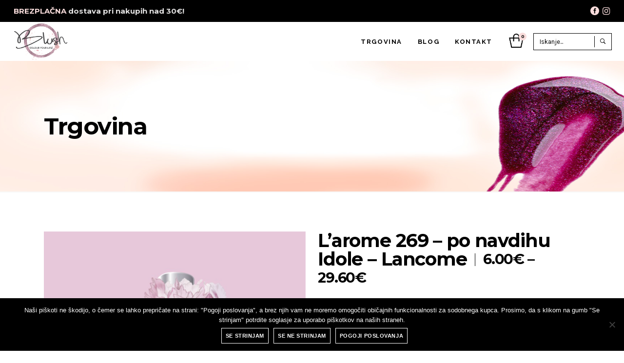

--- FILE ---
content_type: text/html; charset=UTF-8
request_url: https://blush.si/izdelek/larome-269-po-navdihu-idole-lancome/
body_size: 18914
content:
<!DOCTYPE html>
<html lang="sl-SI">
<head>
<meta charset="UTF-8"/>
<link rel="profile" href="https://gmpg.org/xfn/11"/>
<meta name="viewport" content="width=device-width,initial-scale=1,user-scalable=yes">
<meta name='robots' content='index, follow, max-image-preview:large, max-snippet:-1, max-video-preview:-1' />
<link rel="alternate" hreflang="sl" href="https://blush.si/izdelek/larome-269-po-navdihu-idole-lancome/" />
<link rel="alternate" hreflang="en" href="https://blush.si/product/larome-269-po-navdihu-idole-lancome/?lang=en" />
<link rel="alternate" hreflang="de" href="https://blush.si/produkt/larome-269-po-navdihu-idole-lancome/?lang=de" />
<link rel="alternate" hreflang="x-default" href="https://blush.si/izdelek/larome-269-po-navdihu-idole-lancome/" />
<!-- This site is optimized with the Yoast SEO plugin v20.0 - https://yoast.com/wordpress/plugins/seo/ -->
<title>L’arome 269 - po navdihu Idole - Lancome - Blush</title>
<link rel="canonical" href="https://blush.si/izdelek/larome-269-po-navdihu-idole-lancome/" />
<meta property="og:locale" content="sl_SI" />
<meta property="og:type" content="article" />
<meta property="og:title" content="L’arome 269 - po navdihu Idole - Lancome - Blush" />
<meta property="og:description" content="Idole je nežen parfum, ki vam bo dal samozavest je zelo cvetlično sveža vonjava z vonjem hrušk in [&hellip;]" />
<meta property="og:url" content="https://blush.si/izdelek/larome-269-po-navdihu-idole-lancome/" />
<meta property="og:site_name" content="Blush" />
<meta property="article:modified_time" content="2025-10-21T15:47:43+00:00" />
<meta property="og:image" content="https://blush.si/wp-content/uploads/2023/02/L-20-1.png" />
<meta property="og:image:width" content="1050" />
<meta property="og:image:height" content="1050" />
<meta property="og:image:type" content="image/png" />
<meta name="twitter:card" content="summary_large_image" />
<meta name="twitter:label1" content="Est. reading time" />
<meta name="twitter:data1" content="1 minuta" />
<script type="application/ld+json" class="yoast-schema-graph">{"@context":"https://schema.org","@graph":[{"@type":"WebPage","@id":"https://blush.si/izdelek/larome-269-po-navdihu-idole-lancome/","url":"https://blush.si/izdelek/larome-269-po-navdihu-idole-lancome/","name":"L’arome 269 - po navdihu Idole - Lancome - Blush","isPartOf":{"@id":"https://blush.si/#website"},"primaryImageOfPage":{"@id":"https://blush.si/izdelek/larome-269-po-navdihu-idole-lancome/#primaryimage"},"image":{"@id":"https://blush.si/izdelek/larome-269-po-navdihu-idole-lancome/#primaryimage"},"thumbnailUrl":"https://blush.si/wp-content/uploads/2023/02/L-20-1.png","datePublished":"2023-02-09T17:28:01+00:00","dateModified":"2025-10-21T15:47:43+00:00","breadcrumb":{"@id":"https://blush.si/izdelek/larome-269-po-navdihu-idole-lancome/#breadcrumb"},"inLanguage":"sl-SI","potentialAction":[{"@type":"ReadAction","target":["https://blush.si/izdelek/larome-269-po-navdihu-idole-lancome/"]}]},{"@type":"ImageObject","inLanguage":"sl-SI","@id":"https://blush.si/izdelek/larome-269-po-navdihu-idole-lancome/#primaryimage","url":"https://blush.si/wp-content/uploads/2023/02/L-20-1.png","contentUrl":"https://blush.si/wp-content/uploads/2023/02/L-20-1.png","width":1050,"height":1050},{"@type":"BreadcrumbList","@id":"https://blush.si/izdelek/larome-269-po-navdihu-idole-lancome/#breadcrumb","itemListElement":[{"@type":"ListItem","position":1,"name":"Home","item":"https://blush.si/"},{"@type":"ListItem","position":2,"name":"Trgovina","item":"https://blush.si/trgovina/"},{"@type":"ListItem","position":3,"name":"L’arome 269 &#8211; po navdihu Idole &#8211; Lancome"}]},{"@type":"WebSite","@id":"https://blush.si/#website","url":"https://blush.si/","name":"Blush","description":"Spletna trgovina za ličila","potentialAction":[{"@type":"SearchAction","target":{"@type":"EntryPoint","urlTemplate":"https://blush.si/?s={search_term_string}"},"query-input":"required name=search_term_string"}],"inLanguage":"sl-SI"}]}</script>
<!-- / Yoast SEO plugin. -->
<link rel='dns-prefetch' href='//fonts.googleapis.com' />
<link rel="alternate" type="application/rss+xml" title="Blush &raquo; Vir" href="https://blush.si/feed/" />
<link rel="alternate" type="application/rss+xml" title="Blush &raquo; Vir komentarjev" href="https://blush.si/comments/feed/" />
<link rel='stylesheet' id='wp-block-library-css' href='//blush.si/wp-content/cache/wpfc-minified/qihmkwwz/67g78.css' type='text/css' media='all' />
<link rel='stylesheet' id='wc-block-vendors-style-css' href='//blush.si/wp-content/cache/wpfc-minified/30tijziw/67g78.css' type='text/css' media='all' />
<link rel='stylesheet' id='wc-block-style-css' href='//blush.si/wp-content/cache/wpfc-minified/fr1m3enm/67g78.css' type='text/css' media='all' />
<link rel='stylesheet' id='classic-theme-styles-css' href='//blush.si/wp-content/cache/wpfc-minified/1e2yl70g/67g78.css' type='text/css' media='all' />
<style id='global-styles-inline-css' type='text/css'>
body{--wp--preset--color--black: #000000;--wp--preset--color--cyan-bluish-gray: #abb8c3;--wp--preset--color--white: #ffffff;--wp--preset--color--pale-pink: #f78da7;--wp--preset--color--vivid-red: #cf2e2e;--wp--preset--color--luminous-vivid-orange: #ff6900;--wp--preset--color--luminous-vivid-amber: #fcb900;--wp--preset--color--light-green-cyan: #7bdcb5;--wp--preset--color--vivid-green-cyan: #00d084;--wp--preset--color--pale-cyan-blue: #8ed1fc;--wp--preset--color--vivid-cyan-blue: #0693e3;--wp--preset--color--vivid-purple: #9b51e0;--wp--preset--gradient--vivid-cyan-blue-to-vivid-purple: linear-gradient(135deg,rgba(6,147,227,1) 0%,rgb(155,81,224) 100%);--wp--preset--gradient--light-green-cyan-to-vivid-green-cyan: linear-gradient(135deg,rgb(122,220,180) 0%,rgb(0,208,130) 100%);--wp--preset--gradient--luminous-vivid-amber-to-luminous-vivid-orange: linear-gradient(135deg,rgba(252,185,0,1) 0%,rgba(255,105,0,1) 100%);--wp--preset--gradient--luminous-vivid-orange-to-vivid-red: linear-gradient(135deg,rgba(255,105,0,1) 0%,rgb(207,46,46) 100%);--wp--preset--gradient--very-light-gray-to-cyan-bluish-gray: linear-gradient(135deg,rgb(238,238,238) 0%,rgb(169,184,195) 100%);--wp--preset--gradient--cool-to-warm-spectrum: linear-gradient(135deg,rgb(74,234,220) 0%,rgb(151,120,209) 20%,rgb(207,42,186) 40%,rgb(238,44,130) 60%,rgb(251,105,98) 80%,rgb(254,248,76) 100%);--wp--preset--gradient--blush-light-purple: linear-gradient(135deg,rgb(255,206,236) 0%,rgb(152,150,240) 100%);--wp--preset--gradient--blush-bordeaux: linear-gradient(135deg,rgb(254,205,165) 0%,rgb(254,45,45) 50%,rgb(107,0,62) 100%);--wp--preset--gradient--luminous-dusk: linear-gradient(135deg,rgb(255,203,112) 0%,rgb(199,81,192) 50%,rgb(65,88,208) 100%);--wp--preset--gradient--pale-ocean: linear-gradient(135deg,rgb(255,245,203) 0%,rgb(182,227,212) 50%,rgb(51,167,181) 100%);--wp--preset--gradient--electric-grass: linear-gradient(135deg,rgb(202,248,128) 0%,rgb(113,206,126) 100%);--wp--preset--gradient--midnight: linear-gradient(135deg,rgb(2,3,129) 0%,rgb(40,116,252) 100%);--wp--preset--duotone--dark-grayscale: url('#wp-duotone-dark-grayscale');--wp--preset--duotone--grayscale: url('#wp-duotone-grayscale');--wp--preset--duotone--purple-yellow: url('#wp-duotone-purple-yellow');--wp--preset--duotone--blue-red: url('#wp-duotone-blue-red');--wp--preset--duotone--midnight: url('#wp-duotone-midnight');--wp--preset--duotone--magenta-yellow: url('#wp-duotone-magenta-yellow');--wp--preset--duotone--purple-green: url('#wp-duotone-purple-green');--wp--preset--duotone--blue-orange: url('#wp-duotone-blue-orange');--wp--preset--font-size--small: 13px;--wp--preset--font-size--medium: 20px;--wp--preset--font-size--large: 36px;--wp--preset--font-size--x-large: 42px;--wp--preset--spacing--20: 0.44rem;--wp--preset--spacing--30: 0.67rem;--wp--preset--spacing--40: 1rem;--wp--preset--spacing--50: 1.5rem;--wp--preset--spacing--60: 2.25rem;--wp--preset--spacing--70: 3.38rem;--wp--preset--spacing--80: 5.06rem;}:where(.is-layout-flex){gap: 0.5em;}body .is-layout-flow > .alignleft{float: left;margin-inline-start: 0;margin-inline-end: 2em;}body .is-layout-flow > .alignright{float: right;margin-inline-start: 2em;margin-inline-end: 0;}body .is-layout-flow > .aligncenter{margin-left: auto !important;margin-right: auto !important;}body .is-layout-constrained > .alignleft{float: left;margin-inline-start: 0;margin-inline-end: 2em;}body .is-layout-constrained > .alignright{float: right;margin-inline-start: 2em;margin-inline-end: 0;}body .is-layout-constrained > .aligncenter{margin-left: auto !important;margin-right: auto !important;}body .is-layout-constrained > :where(:not(.alignleft):not(.alignright):not(.alignfull)){max-width: var(--wp--style--global--content-size);margin-left: auto !important;margin-right: auto !important;}body .is-layout-constrained > .alignwide{max-width: var(--wp--style--global--wide-size);}body .is-layout-flex{display: flex;}body .is-layout-flex{flex-wrap: wrap;align-items: center;}body .is-layout-flex > *{margin: 0;}:where(.wp-block-columns.is-layout-flex){gap: 2em;}.has-black-color{color: var(--wp--preset--color--black) !important;}.has-cyan-bluish-gray-color{color: var(--wp--preset--color--cyan-bluish-gray) !important;}.has-white-color{color: var(--wp--preset--color--white) !important;}.has-pale-pink-color{color: var(--wp--preset--color--pale-pink) !important;}.has-vivid-red-color{color: var(--wp--preset--color--vivid-red) !important;}.has-luminous-vivid-orange-color{color: var(--wp--preset--color--luminous-vivid-orange) !important;}.has-luminous-vivid-amber-color{color: var(--wp--preset--color--luminous-vivid-amber) !important;}.has-light-green-cyan-color{color: var(--wp--preset--color--light-green-cyan) !important;}.has-vivid-green-cyan-color{color: var(--wp--preset--color--vivid-green-cyan) !important;}.has-pale-cyan-blue-color{color: var(--wp--preset--color--pale-cyan-blue) !important;}.has-vivid-cyan-blue-color{color: var(--wp--preset--color--vivid-cyan-blue) !important;}.has-vivid-purple-color{color: var(--wp--preset--color--vivid-purple) !important;}.has-black-background-color{background-color: var(--wp--preset--color--black) !important;}.has-cyan-bluish-gray-background-color{background-color: var(--wp--preset--color--cyan-bluish-gray) !important;}.has-white-background-color{background-color: var(--wp--preset--color--white) !important;}.has-pale-pink-background-color{background-color: var(--wp--preset--color--pale-pink) !important;}.has-vivid-red-background-color{background-color: var(--wp--preset--color--vivid-red) !important;}.has-luminous-vivid-orange-background-color{background-color: var(--wp--preset--color--luminous-vivid-orange) !important;}.has-luminous-vivid-amber-background-color{background-color: var(--wp--preset--color--luminous-vivid-amber) !important;}.has-light-green-cyan-background-color{background-color: var(--wp--preset--color--light-green-cyan) !important;}.has-vivid-green-cyan-background-color{background-color: var(--wp--preset--color--vivid-green-cyan) !important;}.has-pale-cyan-blue-background-color{background-color: var(--wp--preset--color--pale-cyan-blue) !important;}.has-vivid-cyan-blue-background-color{background-color: var(--wp--preset--color--vivid-cyan-blue) !important;}.has-vivid-purple-background-color{background-color: var(--wp--preset--color--vivid-purple) !important;}.has-black-border-color{border-color: var(--wp--preset--color--black) !important;}.has-cyan-bluish-gray-border-color{border-color: var(--wp--preset--color--cyan-bluish-gray) !important;}.has-white-border-color{border-color: var(--wp--preset--color--white) !important;}.has-pale-pink-border-color{border-color: var(--wp--preset--color--pale-pink) !important;}.has-vivid-red-border-color{border-color: var(--wp--preset--color--vivid-red) !important;}.has-luminous-vivid-orange-border-color{border-color: var(--wp--preset--color--luminous-vivid-orange) !important;}.has-luminous-vivid-amber-border-color{border-color: var(--wp--preset--color--luminous-vivid-amber) !important;}.has-light-green-cyan-border-color{border-color: var(--wp--preset--color--light-green-cyan) !important;}.has-vivid-green-cyan-border-color{border-color: var(--wp--preset--color--vivid-green-cyan) !important;}.has-pale-cyan-blue-border-color{border-color: var(--wp--preset--color--pale-cyan-blue) !important;}.has-vivid-cyan-blue-border-color{border-color: var(--wp--preset--color--vivid-cyan-blue) !important;}.has-vivid-purple-border-color{border-color: var(--wp--preset--color--vivid-purple) !important;}.has-vivid-cyan-blue-to-vivid-purple-gradient-background{background: var(--wp--preset--gradient--vivid-cyan-blue-to-vivid-purple) !important;}.has-light-green-cyan-to-vivid-green-cyan-gradient-background{background: var(--wp--preset--gradient--light-green-cyan-to-vivid-green-cyan) !important;}.has-luminous-vivid-amber-to-luminous-vivid-orange-gradient-background{background: var(--wp--preset--gradient--luminous-vivid-amber-to-luminous-vivid-orange) !important;}.has-luminous-vivid-orange-to-vivid-red-gradient-background{background: var(--wp--preset--gradient--luminous-vivid-orange-to-vivid-red) !important;}.has-very-light-gray-to-cyan-bluish-gray-gradient-background{background: var(--wp--preset--gradient--very-light-gray-to-cyan-bluish-gray) !important;}.has-cool-to-warm-spectrum-gradient-background{background: var(--wp--preset--gradient--cool-to-warm-spectrum) !important;}.has-blush-light-purple-gradient-background{background: var(--wp--preset--gradient--blush-light-purple) !important;}.has-blush-bordeaux-gradient-background{background: var(--wp--preset--gradient--blush-bordeaux) !important;}.has-luminous-dusk-gradient-background{background: var(--wp--preset--gradient--luminous-dusk) !important;}.has-pale-ocean-gradient-background{background: var(--wp--preset--gradient--pale-ocean) !important;}.has-electric-grass-gradient-background{background: var(--wp--preset--gradient--electric-grass) !important;}.has-midnight-gradient-background{background: var(--wp--preset--gradient--midnight) !important;}.has-small-font-size{font-size: var(--wp--preset--font-size--small) !important;}.has-medium-font-size{font-size: var(--wp--preset--font-size--medium) !important;}.has-large-font-size{font-size: var(--wp--preset--font-size--large) !important;}.has-x-large-font-size{font-size: var(--wp--preset--font-size--x-large) !important;}
.wp-block-navigation a:where(:not(.wp-element-button)){color: inherit;}
:where(.wp-block-columns.is-layout-flex){gap: 2em;}
.wp-block-pullquote{font-size: 1.5em;line-height: 1.6;}
</style>
<link rel='stylesheet' id='contact-form-7-css' href='//blush.si/wp-content/cache/wpfc-minified/6xeugr09/67g78.css' type='text/css' media='all' />
<link rel='stylesheet' id='qligg-swiper-css' href='//blush.si/wp-content/cache/wpfc-minified/fy42frg/67g78.css' type='text/css' media='all' />
<link rel='stylesheet' id='qligg-frontend-css' href='//blush.si/wp-content/cache/wpfc-minified/kc5isnmi/hwwh1.css' type='text/css' media='all' />
<link rel='stylesheet' id='rs-plugin-settings-css' href='//blush.si/wp-content/cache/wpfc-minified/d7s3il2b/67g78.css' type='text/css' media='all' />
<style id='rs-plugin-settings-inline-css' type='text/css'>
#rs-demo-id {}
</style>
<style id='woocommerce-inline-inline-css' type='text/css'>
.woocommerce form .form-row .required { visibility: visible; }
</style>
<link rel='stylesheet' id='blush-qodef-default-style-css' href='//blush.si/wp-content/themes/blush/style.css?ver=6.1.9' type='text/css' media='all' />
<link rel='stylesheet' id='blush-qodef-modules-css' href='//blush.si/wp-content/cache/wpfc-minified/k9x8wfkh/67g78.css' type='text/css' media='all' />
<link rel='stylesheet' id='qodef-font_awesome-css' href='//blush.si/wp-content/cache/wpfc-minified/k0jh9wbk/67g78.css' type='text/css' media='all' />
<link rel='stylesheet' id='qodef-font_elegant-css' href='//blush.si/wp-content/cache/wpfc-minified/s8c4ccw/67g78.css' type='text/css' media='all' />
<link rel='stylesheet' id='qodef-ion_icons-css' href='//blush.si/wp-content/cache/wpfc-minified/g5sumze0/67g78.css' type='text/css' media='all' />
<link rel='stylesheet' id='qodef-linea_icons-css' href='//blush.si/wp-content/cache/wpfc-minified/dt3h095a/67g78.css' type='text/css' media='all' />
<link rel='stylesheet' id='qodef-linear_icons-css' href='//blush.si/wp-content/cache/wpfc-minified/76xx4112/67g78.css' type='text/css' media='all' />
<link rel='stylesheet' id='qodef-simple_line_icons-css' href='//blush.si/wp-content/cache/wpfc-minified/g55lvvyj/67g78.css' type='text/css' media='all' />
<link rel='stylesheet' id='qodef-dripicons-css' href='//blush.si/wp-content/cache/wpfc-minified/l1gzh5wf/67g78.css' type='text/css' media='all' />
<link rel='stylesheet' id='mediaelement-css' href='//blush.si/wp-content/cache/wpfc-minified/lkzjfnc9/67g78.css' type='text/css' media='all' />
<link rel='stylesheet' id='wp-mediaelement-css' href='//blush.si/wp-content/cache/wpfc-minified/dix5bjtc/67g78.css' type='text/css' media='all' />
<link rel='stylesheet' id='blush-qodef-woo-css' href='//blush.si/wp-content/cache/wpfc-minified/f5cbk67r/67g78.css' type='text/css' media='all' />
<style id='blush-qodef-woo-inline-css' type='text/css'>
/* generated in /home/blush06/public_html/wp-content/themes/blush/framework/admin/options/general/map.php blush_qodef_page_general_style function */
.postid-3143.qodef-boxed .qodef-wrapper { background-attachment: fixed;}
/* generated in /home/blush06/public_html/wp-content/themes/blush/functions.php blush_qodef_content_padding_top function */
.postid-17112 .qodef-content .qodef-content-inner > .qodef-container > .qodef-container-inner, .postid-17112 .qodef-content .qodef-content-inner > .qodef-full-width > .qodef-full-width-inner { padding-top: 80px !important;}
/* generated in /home/blush06/public_html/wp-content/themes/blush/assets/custom-styles/general-custom-styles.php blush_qodef_smooth_page_transition_styles function */
.qodef-smooth-transition-loader { background-color: #ffffff;}
</style>
<link rel='stylesheet' id='blush-qodef-woo-responsive-css' href='//blush.si/wp-content/cache/wpfc-minified/e6j59ttr/67g78.css' type='text/css' media='all' />
<link rel='stylesheet' id='blush-qodef-style-dynamic-css' href='//blush.si/wp-content/cache/wpfc-minified/feowxhv7/67g78.css' type='text/css' media='all' />
<link rel='stylesheet' id='blush-qodef-modules-responsive-css' href='//blush.si/wp-content/cache/wpfc-minified/2bnn6qgd/67g78.css' type='text/css' media='all' />
<link rel='stylesheet' id='blush-qodef-style-dynamic-responsive-css' href='//blush.si/wp-content/cache/wpfc-minified/mly09fy7/67g78.css' type='text/css' media='all' />
<link rel='stylesheet' id='blush-qodef-google-fonts-css' href='https://fonts.googleapis.com/css?family=Karla%3A300%2C400%2C700%7CMontserrat%3A300%2C400%2C700%7CRaleway%3A300%2C400%2C700&#038;subset=latin-ext&#038;ver=1.0.0' type='text/css' media='all' />
<link rel='stylesheet' id='cookie-notice-front-css' href='//blush.si/wp-content/cache/wpfc-minified/jm84r9cw/67g78.css' type='text/css' media='all' />
<link rel='stylesheet' id='tablepress-default-css' href='//blush.si/wp-content/cache/wpfc-minified/1bt6yk0s/67g78.css' type='text/css' media='all' />
<!--[if lt IE 9]>
<link rel='stylesheet' id='vc_lte_ie9-css' href='//blush.si/wp-content/cache/wpfc-minified/l0g49ulp/67g78.css' type='text/css' media='screen' />
<![endif]-->
<link rel='stylesheet' id='rtwpvs-css' href='//blush.si/wp-content/cache/wpfc-minified/87sfc3nt/67g78.css' type='text/css' media='all' />
<style id='rtwpvs-inline-css' type='text/css'>
.rtwpvs-term:not(.rtwpvs-radio-term) {
width: 22px;
height: 22px;
}
.rtwpvs-squared .rtwpvs-button-term {
min-width: 22px;
}
.rtwpvs-button-term span {
font-size: 16px;
}
.rtwpvs.rtwpvs-attribute-behavior-blur .rtwpvs-term:not(.rtwpvs-radio-term).disabled::before,
.rtwpvs.rtwpvs-attribute-behavior-blur .rtwpvs-term:not(.rtwpvs-radio-term).disabled::after,
.rtwpvs.rtwpvs-attribute-behavior-blur .rtwpvs-term:not(.rtwpvs-radio-term).disabled:hover::before,
.rtwpvs.rtwpvs-attribute-behavior-blur .rtwpvs-term:not(.rtwpvs-radio-term).disabled:hover::after {
background: #ff0000 !important;
}
.rtwpvs.rtwpvs-attribute-behavior-blur .rtwpvs-term:not(.rtwpvs-radio-term).disabled img,
.rtwpvs.rtwpvs-attribute-behavior-blur .rtwpvs-term:not(.rtwpvs-radio-term).disabled span,
.rtwpvs.rtwpvs-attribute-behavior-blur .rtwpvs-term:not(.rtwpvs-radio-term).disabled:hover img,
.rtwpvs.rtwpvs-attribute-behavior-blur .rtwpvs-term:not(.rtwpvs-radio-term).disabled:hover span {
opacity: 0.3;
}
</style>
<link rel='stylesheet' id='rtwpvs-tooltip-css' href='//blush.si/wp-content/cache/wpfc-minified/q9qy2hdw/67g78.css' type='text/css' media='all' />
<script type='text/javascript' src='https://blush.si/wp-includes/js/jquery/jquery.min.js?ver=3.6.1' id='jquery-core-js'></script>
<script type='text/javascript' src='https://blush.si/wp-includes/js/jquery/jquery-migrate.min.js?ver=3.3.2' id='jquery-migrate-js'></script>
<script type='text/javascript' src='https://blush.si/wp-content/plugins/revslider/public/assets/js/revolution.tools.min.js?ver=6.0' id='tp-tools-js'></script>
<script type='text/javascript' src='https://blush.si/wp-content/plugins/revslider/public/assets/js/rs6.min.js?ver=6.1.3' id='revmin-js'></script>
<script type='text/javascript' src='https://blush.si/wp-content/plugins/woocommerce/assets/js/jquery-blockui/jquery.blockUI.min.js?ver=2.70' id='jquery-blockui-js'></script>
<script type='text/javascript' id='wc-add-to-cart-js-extra'>
/* <![CDATA[ */
var wc_add_to_cart_params = {"ajax_url":"\/wp-admin\/admin-ajax.php","wc_ajax_url":"\/?wc-ajax=%%endpoint%%","i18n_view_cart":"Prika\u017ei ko\u0161arico","cart_url":"https:\/\/blush.si\/kosarica\/","is_cart":"","cart_redirect_after_add":"no"};
/* ]]> */
</script>
<script type='text/javascript' src='https://blush.si/wp-content/plugins/woocommerce/assets/js/frontend/add-to-cart.min.js?ver=5.5.4' id='wc-add-to-cart-js'></script>
<script type='text/javascript' src='https://blush.si/wp-content/plugins/js_composer/assets/js/vendors/woocommerce-add-to-cart.js?ver=6.0.5' id='vc_woocommerce-add-to-cart-js-js'></script>
<script type='text/javascript' id='cookie-notice-front-js-extra'>
/* <![CDATA[ */
var cnArgs = {"ajaxUrl":"https:\/\/blush.si\/wp-admin\/admin-ajax.php","nonce":"517c07c139","hideEffect":"fade","position":"bottom","onScroll":"0","onScrollOffset":"100","onClick":"0","cookieName":"cookie_notice_accepted","cookieTime":"31536000","cookieTimeRejected":"2592000","globalCookie":"0","redirection":"1","cache":"0","refuse":"1","revokeCookies":"0","revokeCookiesOpt":"automatic","secure":"1"};
/* ]]> */
</script>
<script async type='text/javascript' src='https://blush.si/wp-content/plugins/cookie-notice/js/front.min.js?ver=2.4.6' id='cookie-notice-front-js'></script>
<link rel="https://api.w.org/" href="https://blush.si/wp-json/" /><link rel="alternate" type="application/json" href="https://blush.si/wp-json/wp/v2/product/17112" /><link rel="EditURI" type="application/rsd+xml" title="RSD" href="https://blush.si/xmlrpc.php?rsd" />
<link rel="wlwmanifest" type="application/wlwmanifest+xml" href="https://blush.si/wp-includes/wlwmanifest.xml" />
<meta name="generator" content="WordPress 6.1.9" />
<meta name="generator" content="WooCommerce 5.5.4" />
<link rel='shortlink' href='https://blush.si/?p=17112' />
<link rel="alternate" type="application/json+oembed" href="https://blush.si/wp-json/oembed/1.0/embed?url=https%3A%2F%2Fblush.si%2Fizdelek%2Flarome-269-po-navdihu-idole-lancome%2F" />
<link rel="alternate" type="text/xml+oembed" href="https://blush.si/wp-json/oembed/1.0/embed?url=https%3A%2F%2Fblush.si%2Fizdelek%2Flarome-269-po-navdihu-idole-lancome%2F&#038;format=xml" />
<meta name="generator" content="WPML ver:4.5.14 stt:1,3,46;" />
<noscript><style>.woocommerce-product-gallery{ opacity: 1 !important; }</style></noscript>
<meta name="generator" content="Powered by WPBakery Page Builder - drag and drop page builder for WordPress."/>
<meta name="generator" content="Powered by Slider Revolution 6.1.3 - responsive, Mobile-Friendly Slider Plugin for WordPress with comfortable drag and drop interface." />
<script type="text/javascript">function setREVStartSize(t){try{var h,e=document.getElementById(t.c).parentNode.offsetWidth;if(e=0===e||isNaN(e)?window.innerWidth:e,t.tabw=void 0===t.tabw?0:parseInt(t.tabw),t.thumbw=void 0===t.thumbw?0:parseInt(t.thumbw),t.tabh=void 0===t.tabh?0:parseInt(t.tabh),t.thumbh=void 0===t.thumbh?0:parseInt(t.thumbh),t.tabhide=void 0===t.tabhide?0:parseInt(t.tabhide),t.thumbhide=void 0===t.thumbhide?0:parseInt(t.thumbhide),t.mh=void 0===t.mh||""==t.mh||"auto"===t.mh?0:parseInt(t.mh,0),"fullscreen"===t.layout||"fullscreen"===t.l)h=Math.max(t.mh,window.innerHeight);else{for(var i in t.gw=Array.isArray(t.gw)?t.gw:[t.gw],t.rl)void 0!==t.gw[i]&&0!==t.gw[i]||(t.gw[i]=t.gw[i-1]);for(var i in t.gh=void 0===t.el||""===t.el||Array.isArray(t.el)&&0==t.el.length?t.gh:t.el,t.gh=Array.isArray(t.gh)?t.gh:[t.gh],t.rl)void 0!==t.gh[i]&&0!==t.gh[i]||(t.gh[i]=t.gh[i-1]);var r,a=new Array(t.rl.length),n=0;for(var i in t.tabw=t.tabhide>=e?0:t.tabw,t.thumbw=t.thumbhide>=e?0:t.thumbw,t.tabh=t.tabhide>=e?0:t.tabh,t.thumbh=t.thumbhide>=e?0:t.thumbh,t.rl)a[i]=t.rl[i]<window.innerWidth?0:t.rl[i];for(var i in r=a[0],a)r>a[i]&&0<a[i]&&(r=a[i],n=i);var d=e>t.gw[n]+t.tabw+t.thumbw?1:(e-(t.tabw+t.thumbw))/t.gw[n];h=t.gh[n]*d+(t.tabh+t.thumbh)}void 0===window.rs_init_css&&(window.rs_init_css=document.head.appendChild(document.createElement("style"))),document.getElementById(t.c).height=h,window.rs_init_css.innerHTML+="#"+t.c+"_wrapper { height: "+h+"px }"}catch(t){console.log("Failure at Presize of Slider:"+t)}};</script>
<style type="text/css" id="wp-custom-css">
.woocommerce-cart-form__contents button[name="update_cart"] {
margin-top: 1px !important;
}
.price_slider_wrapper .price_slider_amount button {
padding-left: 16px !important;
padding-right: 16px !important;
}
.cookie-buttons {
background: none !important;
border: 1px solid white !important;
padding: 4px 8px !important;
box-shadow: none !important;	
}    
.rtwpvs-terms-wrapper {
margin-top: 10px !important;
}
.height-100 .qodef-one-column, .height-100 .wpb_wrapper {
height: 100%;
}
.wpcf7-mail-sent-ok {
border: 1px solid black !important;
background-color: #F8DCDB !important;
margin: 0!important;
}
.wpcf7-validation-errors, .wpcf7-acceptance-missing {
border: 1px solid black !important;
background-color: #EF4A6C !important;
color: white !important;	
margin: 0!important;
}
.qodef-mobile-header .qodef-mobile-logo-wrapper img {
height: 65px;
}		</style>
<noscript><style> .wpb_animate_when_almost_visible { opacity: 1; }</style></noscript></head>
<body data-rsssl=1 class="product-template-default single single-product postid-17112 theme-blush qode-core-1.1.1 woocommerce woocommerce-page woocommerce-no-js rtwpvs rtwpvs-squared rtwpvs-attribute-behavior-blur rtwpvs-tooltip blush child-child-ver-1.0.0 blush-ver-1.3 qodef-smooth-page-transitions qodef-smooth-page-transitions-preloader qodef-smooth-page-transitions-fadeout qodef-grid-1100 qodef-sticky-header-on-scroll-down-up qodef-dropdown-default qodef-header-standard qodef-menu-area-shadow-disable qodef-menu-area-in-grid-shadow-disable qodef-menu-area-border-disable qodef-menu-area-in-grid-border-disable qodef-logo-area-border-disable qodef-logo-area-in-grid-border-disable qodef-woocommerce-page qodef-woo-single-page qodef-woocommerce-columns-3 qodef-woo-no-space qodef-woo-pl-info-below-image qodef-woo-single-thumb-below-image qodef-woo-single-has-zoom qodef-woo-single-has-pretty-photo qodef-default-mobile-header qodef-sticky-up-mobile-header qodef-header-top-enabled cookies-not-set wpb-js-composer js-comp-ver-6.0.5 vc_responsive" itemscope itemtype="//schema.org/WebPage">
<div class="qodef-smooth-transition-loader qodef-mimic-ajax">
<div class="qodef-st-loading-image">
<div class="image-content"><div class="image-content-inner"><img src='https://blush.si/wp-content/uploads/2017/12/gif-preloader-image.gif' alt='pt-image' /></div></div>					</div>
</div>
<div class="qodef-wrapper">
<div class="qodef-wrapper-inner">
<div class="qodef-top-bar">
<div class="qodef-vertical-align-containers">
<div class="qodef-position-left">
<div class="qodef-position-left-inner">
<div id="text-2" class="widget widget_text qodef-top-bar-widget">			<div class="textwidget"><p><span style="font-size: 15px; font-weight: bold; letter-spacing: 0em;"><span style="color: #f8dcdb !important;">BREZPLAČNA</span> dostava pri nakupih nad 30€!</span></p>
</div>
</div>											</div>
</div>
<div class="qodef-position-right">
<div class="qodef-position-right-inner">
<a class="qodef-social-icon-widget-holder qodef-icon-has-hover" data-hover-color="#f7c9c9" style="color: #f8dcdb;;font-size: 18px;margin: 0px 4px 0px 0px;" href="http://facebook.com/blush.si" target="_blank">
<span class="qodef-social-icon-widget  social_facebook_circle    "></span>		</a>
<a class="qodef-social-icon-widget-holder qodef-icon-has-hover" data-hover-color="#f7c9c9" style="color: #f8dcdb;;font-size: 18px;margin: 0px 4px 0px 0px;" href="https://www.instagram.com/blushcolouryourlife/" target="_self">
<span class="qodef-social-icon-widget fa fa-instagram     "></span>		</a>
</div>
</div>
</div>
</div>
<header class="qodef-page-header">
<div class="qodef-menu-area qodef-menu-right">
<div class="qodef-vertical-align-containers">
<div class="qodef-position-left">
<div class="qodef-position-left-inner">
<div class="qodef-logo-wrapper">
<a itemprop="url" href="https://blush.si/" style="height: 936px;">
<img itemprop="image" class="qodef-normal-logo" src="https://blush.si/wp-content/uploads/2019/10/Blush-logo1-1.png" width="2560" height="1873"  alt="logo"/>
<img itemprop="image" class="qodef-dark-logo" src="https://blush.si/wp-content/uploads/2019/10/Blush-logo1-1.png" width="2560" height="1873"  alt="dark logo"/>        <img itemprop="image" class="qodef-light-logo" src="https://blush.si/wp-content/uploads/2019/10/Blush-logo1-1.png" width="2560" height="1873"  alt="light logo"/>    </a>
</div>
</div>
</div>
<div class="qodef-position-right">
<div class="qodef-position-right-inner">
<nav class="qodef-main-menu qodef-drop-down qodef-default-nav">
<ul id="menu-stran" class="clearfix"><li id="nav-menu-item-4152" class="menu-item menu-item-type-post_type menu-item-object-page menu-item-has-children current_page_parent  has_sub narrow"><a href="https://blush.si/trgovina/" class=""><span class="item_outer"><span class="item_text">Trgovina</span><i class="qodef-menu-arrow fa fa-angle-down"></i></span></a>
<div class="second"><div class="inner"><ul>
<li id="nav-menu-item-4159" class="menu-item menu-item-type-taxonomy menu-item-object-product_cat menu-item-has-children sub"><a href="https://blush.si/kategorija-izdelka/oci/" class=""><span class="item_outer"><span class="item_text">Oči</span></span></a>
<ul>
<li id="nav-menu-item-4160" class="menu-item menu-item-type-taxonomy menu-item-object-product_cat "><a href="https://blush.si/kategorija-izdelka/oci/maskare/" class=""><span class="item_outer"><span class="item_text">Maskare</span></span></a></li>
<li id="nav-menu-item-4171" class="menu-item menu-item-type-taxonomy menu-item-object-product_cat "><a href="https://blush.si/kategorija-izdelka/oci/palete-sencil/" class=""><span class="item_outer"><span class="item_text">Palete senčil</span></span></a></li>
<li id="nav-menu-item-4172" class="menu-item menu-item-type-taxonomy menu-item-object-product_cat "><a href="https://blush.si/kategorija-izdelka/oci/enojna-sencila/" class=""><span class="item_outer"><span class="item_text">Enojna senčila</span></span></a></li>
<li id="nav-menu-item-4173" class="menu-item menu-item-type-taxonomy menu-item-object-product_cat "><a href="https://blush.si/kategorija-izdelka/oci/primerji/" class=""><span class="item_outer"><span class="item_text">Primerji</span></span></a></li>
<li id="nav-menu-item-4174" class="menu-item menu-item-type-taxonomy menu-item-object-product_cat "><a href="https://blush.si/kategorija-izdelka/oci/crtala-za-oci/" class=""><span class="item_outer"><span class="item_text">Črtala za oči</span></span></a></li>
<li id="nav-menu-item-4175" class="menu-item menu-item-type-taxonomy menu-item-object-product_cat "><a href="https://blush.si/kategorija-izdelka/oci/obrvi/" class=""><span class="item_outer"><span class="item_text">Obrvi</span></span></a></li>
<li id="nav-menu-item-14768" class="menu-item menu-item-type-taxonomy menu-item-object-product_cat "><a href="https://blush.si/kategorija-izdelka/oci/umetne-trepalnice/" class=""><span class="item_outer"><span class="item_text">Umetne trepalnice</span></span></a></li>
</ul>
</li>
<li id="nav-menu-item-4162" class="menu-item menu-item-type-taxonomy menu-item-object-product_cat menu-item-has-children sub"><a href="https://blush.si/kategorija-izdelka/obraz/" class=""><span class="item_outer"><span class="item_text">Obraz</span></span></a>
<ul>
<li id="nav-menu-item-4163" class="menu-item menu-item-type-taxonomy menu-item-object-product_cat "><a href="https://blush.si/kategorija-izdelka/obraz/rdecila/" class=""><span class="item_outer"><span class="item_text">Rdečila</span></span></a></li>
<li id="nav-menu-item-4164" class="menu-item menu-item-type-taxonomy menu-item-object-product_cat "><a href="https://blush.si/kategorija-izdelka/obraz/bronzerji/" class=""><span class="item_outer"><span class="item_text">Bronzerji</span></span></a></li>
<li id="nav-menu-item-4165" class="menu-item menu-item-type-taxonomy menu-item-object-product_cat "><a href="https://blush.si/kategorija-izdelka/obraz/korektorji/" class=""><span class="item_outer"><span class="item_text">Korektorji</span></span></a></li>
<li id="nav-menu-item-9261" class="menu-item menu-item-type-taxonomy menu-item-object-product_cat "><a href="https://blush.si/kategorija-izdelka/contouring/" class=""><span class="item_outer"><span class="item_text">Contouring</span></span></a></li>
<li id="nav-menu-item-4166" class="menu-item menu-item-type-taxonomy menu-item-object-product_cat "><a href="https://blush.si/kategorija-izdelka/obraz/pudri/" class=""><span class="item_outer"><span class="item_text">Pudri</span></span></a></li>
<li id="nav-menu-item-4167" class="menu-item menu-item-type-taxonomy menu-item-object-product_cat "><a href="https://blush.si/kategorija-izdelka/obraz/primerji-za-obraz/" class=""><span class="item_outer"><span class="item_text">Primerji za obraz</span></span></a></li>
<li id="nav-menu-item-4168" class="menu-item menu-item-type-taxonomy menu-item-object-product_cat "><a href="https://blush.si/kategorija-izdelka/obraz/fiksatorji/" class=""><span class="item_outer"><span class="item_text">Fiksatorji</span></span></a></li>
<li id="nav-menu-item-4169" class="menu-item menu-item-type-taxonomy menu-item-object-product_cat "><a href="https://blush.si/kategorija-izdelka/obraz/osvetljevalci/" class=""><span class="item_outer"><span class="item_text">Osvetljevalci</span></span></a></li>
</ul>
</li>
<li id="nav-menu-item-4176" class="menu-item menu-item-type-taxonomy menu-item-object-product_cat menu-item-has-children sub"><a href="https://blush.si/kategorija-izdelka/ustnice/" class=""><span class="item_outer"><span class="item_text">Ustnice</span></span></a>
<ul>
<li id="nav-menu-item-4177" class="menu-item menu-item-type-taxonomy menu-item-object-product_cat "><a href="https://blush.si/kategorija-izdelka/ustnice/sminke/" class=""><span class="item_outer"><span class="item_text">Šminke</span></span></a></li>
<li id="nav-menu-item-4178" class="menu-item menu-item-type-taxonomy menu-item-object-product_cat "><a href="https://blush.si/kategorija-izdelka/ustnice/lip-glossi/" class=""><span class="item_outer"><span class="item_text">Lip glossi</span></span></a></li>
<li id="nav-menu-item-4179" class="menu-item menu-item-type-taxonomy menu-item-object-product_cat "><a href="https://blush.si/kategorija-izdelka/ustnice/crtala-za-ustnice/" class=""><span class="item_outer"><span class="item_text">Črtala za ustnice</span></span></a></li>
<li id="nav-menu-item-4180" class="menu-item menu-item-type-taxonomy menu-item-object-product_cat "><a href="https://blush.si/kategorija-izdelka/ustnice/balzami/" class=""><span class="item_outer"><span class="item_text">Balzami</span></span></a></li>
<li id="nav-menu-item-20529" class="menu-item menu-item-type-taxonomy menu-item-object-product_cat "><a href="https://blush.si/kategorija-izdelka/sijaji-za-ustnice/" class=""><span class="item_outer"><span class="item_text">Sijaji za ustnice</span></span></a></li>
</ul>
</li>
<li id="nav-menu-item-4182" class="menu-item menu-item-type-taxonomy menu-item-object-product_cat menu-item-has-children sub"><a href="https://blush.si/kategorija-izdelka/nohti/" class=""><span class="item_outer"><span class="item_text">Nohti</span></span></a>
<ul>
<li id="nav-menu-item-4183" class="menu-item menu-item-type-taxonomy menu-item-object-product_cat "><a href="https://blush.si/kategorija-izdelka/nohti/laki-za-nohte/" class=""><span class="item_outer"><span class="item_text">Laki za nohte</span></span></a></li>
<li id="nav-menu-item-5012" class="menu-item menu-item-type-taxonomy menu-item-object-product_cat "><a href="https://blush.si/kategorija-izdelka/nohti/nega-nohtov/" class=""><span class="item_outer"><span class="item_text">Nega nohtov</span></span></a></li>
</ul>
</li>
<li id="nav-menu-item-15253" class="menu-item menu-item-type-taxonomy menu-item-object-product_cat menu-item-has-children sub"><a href="https://blush.si/kategorija-izdelka/nega/" class=""><span class="item_outer"><span class="item_text">Nega</span></span></a>
<ul>
<li id="nav-menu-item-15696" class="menu-item menu-item-type-taxonomy menu-item-object-product_cat "><a href="https://blush.si/kategorija-izdelka/nega/nega-obraza/" class=""><span class="item_outer"><span class="item_text">Nega obraza</span></span></a></li>
<li id="nav-menu-item-15697" class="menu-item menu-item-type-taxonomy menu-item-object-product_cat "><a href="https://blush.si/kategorija-izdelka/nega/nega-telesa/" class=""><span class="item_outer"><span class="item_text">Nega telesa</span></span></a></li>
<li id="nav-menu-item-19316" class="menu-item menu-item-type-taxonomy menu-item-object-product_cat "><a href="https://blush.si/kategorija-izdelka/mila/" class=""><span class="item_outer"><span class="item_text">Mila</span></span></a></li>
</ul>
</li>
<li id="nav-menu-item-5014" class="menu-item menu-item-type-taxonomy menu-item-object-product_cat "><a href="https://blush.si/kategorija-izdelka/pripomocki/" class=""><span class="item_outer"><span class="item_text">Pripomočki</span></span></a></li>
<li id="nav-menu-item-9289" class="menu-item menu-item-type-taxonomy menu-item-object-product_cat current-product-ancestor current-menu-parent current-product-parent menu-item-has-children sub"><a href="https://blush.si/kategorija-izdelka/parfumi/" class=""><span class="item_outer"><span class="item_text">Parfumi</span></span></a>
<ul>
<li id="nav-menu-item-9291" class="menu-item menu-item-type-taxonomy menu-item-object-product_cat "><a href="https://blush.si/kategorija-izdelka/parfumi/parfumi-zenski/" class=""><span class="item_outer"><span class="item_text">Parfumi ženski</span></span></a></li>
<li id="nav-menu-item-9290" class="menu-item menu-item-type-taxonomy menu-item-object-product_cat "><a href="https://blush.si/kategorija-izdelka/parfumi/parfumi-moski/" class=""><span class="item_outer"><span class="item_text">Parfumi moški</span></span></a></li>
<li id="nav-menu-item-15883" class="menu-item menu-item-type-taxonomy menu-item-object-product_cat "><a href="https://blush.si/kategorija-izdelka/parfumi/unisex-parfumi/" class=""><span class="item_outer"><span class="item_text">Unisex parfumi</span></span></a></li>
<li id="nav-menu-item-15979" class="menu-item menu-item-type-taxonomy menu-item-object-product_cat current-product-ancestor current-menu-parent current-product-parent "><a href="https://blush.si/kategorija-izdelka/parfumi/pafrumi-toceni-zenski/" class=""><span class="item_outer"><span class="item_text">Parfumi &#8211; točeni ženski</span></span></a></li>
<li id="nav-menu-item-15980" class="menu-item menu-item-type-taxonomy menu-item-object-product_cat "><a href="https://blush.si/kategorija-izdelka/parfumi/parfumi-toceni-moski/" class=""><span class="item_outer"><span class="item_text">Parfumi &#8211; točeni moški</span></span></a></li>
<li id="nav-menu-item-18962" class="menu-item menu-item-type-taxonomy menu-item-object-product_cat "><a href="https://blush.si/kategorija-izdelka/steklenicke/" class=""><span class="item_outer"><span class="item_text">Stekleničke</span></span></a></li>
<li id="nav-menu-item-18834" class="menu-item menu-item-type-taxonomy menu-item-object-product_cat "><a href="https://blush.si/kategorija-izdelka/disave-za-prostor/" class=""><span class="item_outer"><span class="item_text">Dišave za dom</span></span></a></li>
<li id="nav-menu-item-20726" class="menu-item menu-item-type-taxonomy menu-item-object-product_cat "><a href="https://blush.si/kategorija-izdelka/etericna-olja/" class=""><span class="item_outer"><span class="item_text">Eterična olja</span></span></a></li>
<li id="nav-menu-item-22522" class="menu-item menu-item-type-taxonomy menu-item-object-product_cat "><a href="https://blush.si/kategorija-izdelka/disave-za-perilo/" class=""><span class="item_outer"><span class="item_text">Dišave za perilo</span></span></a></li>
</ul>
</li>
<li id="nav-menu-item-16678" class="menu-item menu-item-type-taxonomy menu-item-object-product_cat menu-item-has-children sub"><a href="https://blush.si/kategorija-izdelka/nakit/" class=""><span class="item_outer"><span class="item_text">Nakit</span></span></a>
<ul>
<li id="nav-menu-item-18930" class="menu-item menu-item-type-taxonomy menu-item-object-product_cat "><a href="https://blush.si/kategorija-izdelka/prstani/" class=""><span class="item_outer"><span class="item_text">Prstani</span></span></a></li>
</ul>
</li>
<li id="nav-menu-item-21917" class="menu-item menu-item-type-taxonomy menu-item-object-product_cat menu-item-has-children sub"><a href="https://blush.si/kategorija-izdelka/darilca/" class=""><span class="item_outer"><span class="item_text">Darilca</span></span></a>
<ul>
<li id="nav-menu-item-22553" class="menu-item menu-item-type-taxonomy menu-item-object-product_cat "><a href="https://blush.si/kategorija-izdelka/kamni/" class=""><span class="item_outer"><span class="item_text">Kamni</span></span></a></li>
<li id="nav-menu-item-22554" class="menu-item menu-item-type-taxonomy menu-item-object-product_cat "><a href="https://blush.si/kategorija-izdelka/lesena-darilca/" class=""><span class="item_outer"><span class="item_text">Lesena darilca</span></span></a></li>
</ul>
</li>
</ul></div></div>
</li>
<li id="nav-menu-item-4192" class="menu-item menu-item-type-post_type menu-item-object-page menu-item-has-children  has_sub narrow"><a href="https://blush.si/blog/" class=""><span class="item_outer"><span class="item_text">Blog</span><i class="qodef-menu-arrow fa fa-angle-down"></i></span></a>
<div class="second"><div class="inner"><ul>
<li id="nav-menu-item-10203" class="menu-item menu-item-type-custom menu-item-object-custom "><a target="_blank" href="https://cdn.shopify.com/s/files/1/0101/9897/4526/files/GR_Catalogue_2019.pdf?6163" class=""><span class="item_outer"><span class="item_text">Katalog GR</span></span></a></li>
<li id="nav-menu-item-14622" class="menu-item menu-item-type-custom menu-item-object-custom "><a target="_blank" href="http://www.trstenjak.si/Katalog%20Refan%20-%20spisek%20parfumov%20REFAN.pdf" class=""><span class="item_outer"><span class="item_text">Katalog REFAN</span></span></a></li>
<li id="nav-menu-item-16104" class="menu-item menu-item-type-custom menu-item-object-custom "><a target="_blank" href="https://blush.si/wp-content/uploads/2025/12/Spisek-parfumov-27-10-2025.pdf" class=""><span class="item_outer"><span class="item_text">Spisek parfumov</span></span></a></li>
</ul></div></div>
</li>
<li id="nav-menu-item-4208" class="menu-item menu-item-type-post_type menu-item-object-page menu-item-has-children  has_sub narrow"><a href="https://blush.si/kontakt/" class=""><span class="item_outer"><span class="item_text">Kontakt</span><i class="qodef-menu-arrow fa fa-angle-down"></i></span></a>
<div class="second"><div class="inner"><ul>
<li id="nav-menu-item-4155" class="menu-item menu-item-type-post_type menu-item-object-page "><a href="https://blush.si/nasa-ekipa/" class=""><span class="item_outer"><span class="item_text">Naša ekipa</span></span></a></li>
<li id="nav-menu-item-4199" class="menu-item menu-item-type-post_type menu-item-object-page "><a href="https://blush.si/elements/google-maps/" class=""><span class="item_outer"><span class="item_text">Google Maps</span></span></a></li>
<li id="nav-menu-item-14627" class="menu-item menu-item-type-post_type menu-item-object-page "><a href="https://blush.si/kontakt/" class=""><span class="item_outer"><span class="item_text">Kontakt</span></span></a></li>
<li id="nav-menu-item-14638" class="menu-item menu-item-type-post_type menu-item-object-page "><a href="https://blush.si/postne-storitve/" class=""><span class="item_outer"><span class="item_text">Poštne storitve</span></span></a></li>
</ul></div></div>
</li>
</ul></nav>
<div class="qodef-shopping-cart-holder" style="padding: 0px 16px 0px 14px">
<div class="qodef-shopping-cart-inner">
<a itemprop="url" class="qodef-header-cart" href="https://blush.si/kosarica/">
<span class="qodef-cart-image">
<img class="qodef-cart-image-dark" src="https://blush.si/wp-content/themes/blush/assets/img/cart-icon.png "
alt="cart-image"/>
<img class="qodef-cart-image-light" src="https://blush.si/wp-content/themes/blush/assets/img/cart-icon-light.png "
alt="cart-image"/>
<span class="qodef-cart-number">0</span>
</span>
</a>
<div class="qodef-shopping-cart-dropdown">
<ul>
<li class="qodef-empty-cart">V košarici ni izdelkov.</li>
</ul>
</div>
</div>
</div>
<div id="search-4" class="widget widget_search qodef-header-widget-menu-area"><form role="search" method="get" class="searchform" id="searchform-911" action="https://blush.si/">
<label class="screen-reader-text">Search for:</label>
<div class="input-holder clearfix">
<input type="search" class="search-field" placeholder="Iskanje..." value="" name="s" title="Search for:"/>
<button type="submit" class="qodef-search-submit"><i class="qodef-icon-ion-icon ion-ios-search-strong " ></i></button>
</div>
<input type='hidden' name='lang' value='sl' /></form></div>					</div>
</div>
</div>
</div>
<div class="qodef-sticky-header">
<div class="qodef-sticky-holder">
<div class=" qodef-vertical-align-containers">
<div class="qodef-position-left">
<div class="qodef-position-left-inner">
<div class="qodef-logo-wrapper">
<a itemprop="url" href="https://blush.si/" style="height: 936px;">
<img itemprop="image" class="qodef-normal-logo" src="https://blush.si/wp-content/uploads/2019/10/Blush-logo1-1.png" width="2560" height="1873"  alt="logo"/>
<img itemprop="image" class="qodef-dark-logo" src="https://blush.si/wp-content/uploads/2019/10/Blush-logo1-1.png" width="2560" height="1873"  alt="dark logo"/>        <img itemprop="image" class="qodef-light-logo" src="https://blush.si/wp-content/uploads/2019/10/Blush-logo1-1.png" width="2560" height="1873"  alt="light logo"/>    </a>
</div>
</div>
</div>
<div class="qodef-position-right">
<div class="qodef-position-right-inner">
<nav class="qodef-main-menu qodef-drop-down qodef-sticky-nav">
<ul id="menu-stran-1" class="clearfix"><li id="sticky-nav-menu-item-4152" class="menu-item menu-item-type-post_type menu-item-object-page menu-item-has-children current_page_parent  has_sub narrow"><a href="https://blush.si/trgovina/" class=""><span class="item_outer"><span class="item_text">Trgovina</span><span class="plus"></span><i class="qodef-menu-arrow fa fa-angle-down"></i></span></a>
<div class="second"><div class="inner"><ul>
<li id="sticky-nav-menu-item-4159" class="menu-item menu-item-type-taxonomy menu-item-object-product_cat menu-item-has-children sub"><a href="https://blush.si/kategorija-izdelka/oci/" class=""><span class="item_outer"><span class="item_text">Oči</span><span class="plus"></span></span></a>
<ul>
<li id="sticky-nav-menu-item-4160" class="menu-item menu-item-type-taxonomy menu-item-object-product_cat "><a href="https://blush.si/kategorija-izdelka/oci/maskare/" class=""><span class="item_outer"><span class="item_text">Maskare</span><span class="plus"></span></span></a></li>
<li id="sticky-nav-menu-item-4171" class="menu-item menu-item-type-taxonomy menu-item-object-product_cat "><a href="https://blush.si/kategorija-izdelka/oci/palete-sencil/" class=""><span class="item_outer"><span class="item_text">Palete senčil</span><span class="plus"></span></span></a></li>
<li id="sticky-nav-menu-item-4172" class="menu-item menu-item-type-taxonomy menu-item-object-product_cat "><a href="https://blush.si/kategorija-izdelka/oci/enojna-sencila/" class=""><span class="item_outer"><span class="item_text">Enojna senčila</span><span class="plus"></span></span></a></li>
<li id="sticky-nav-menu-item-4173" class="menu-item menu-item-type-taxonomy menu-item-object-product_cat "><a href="https://blush.si/kategorija-izdelka/oci/primerji/" class=""><span class="item_outer"><span class="item_text">Primerji</span><span class="plus"></span></span></a></li>
<li id="sticky-nav-menu-item-4174" class="menu-item menu-item-type-taxonomy menu-item-object-product_cat "><a href="https://blush.si/kategorija-izdelka/oci/crtala-za-oci/" class=""><span class="item_outer"><span class="item_text">Črtala za oči</span><span class="plus"></span></span></a></li>
<li id="sticky-nav-menu-item-4175" class="menu-item menu-item-type-taxonomy menu-item-object-product_cat "><a href="https://blush.si/kategorija-izdelka/oci/obrvi/" class=""><span class="item_outer"><span class="item_text">Obrvi</span><span class="plus"></span></span></a></li>
<li id="sticky-nav-menu-item-14768" class="menu-item menu-item-type-taxonomy menu-item-object-product_cat "><a href="https://blush.si/kategorija-izdelka/oci/umetne-trepalnice/" class=""><span class="item_outer"><span class="item_text">Umetne trepalnice</span><span class="plus"></span></span></a></li>
</ul>
</li>
<li id="sticky-nav-menu-item-4162" class="menu-item menu-item-type-taxonomy menu-item-object-product_cat menu-item-has-children sub"><a href="https://blush.si/kategorija-izdelka/obraz/" class=""><span class="item_outer"><span class="item_text">Obraz</span><span class="plus"></span></span></a>
<ul>
<li id="sticky-nav-menu-item-4163" class="menu-item menu-item-type-taxonomy menu-item-object-product_cat "><a href="https://blush.si/kategorija-izdelka/obraz/rdecila/" class=""><span class="item_outer"><span class="item_text">Rdečila</span><span class="plus"></span></span></a></li>
<li id="sticky-nav-menu-item-4164" class="menu-item menu-item-type-taxonomy menu-item-object-product_cat "><a href="https://blush.si/kategorija-izdelka/obraz/bronzerji/" class=""><span class="item_outer"><span class="item_text">Bronzerji</span><span class="plus"></span></span></a></li>
<li id="sticky-nav-menu-item-4165" class="menu-item menu-item-type-taxonomy menu-item-object-product_cat "><a href="https://blush.si/kategorija-izdelka/obraz/korektorji/" class=""><span class="item_outer"><span class="item_text">Korektorji</span><span class="plus"></span></span></a></li>
<li id="sticky-nav-menu-item-9261" class="menu-item menu-item-type-taxonomy menu-item-object-product_cat "><a href="https://blush.si/kategorija-izdelka/contouring/" class=""><span class="item_outer"><span class="item_text">Contouring</span><span class="plus"></span></span></a></li>
<li id="sticky-nav-menu-item-4166" class="menu-item menu-item-type-taxonomy menu-item-object-product_cat "><a href="https://blush.si/kategorija-izdelka/obraz/pudri/" class=""><span class="item_outer"><span class="item_text">Pudri</span><span class="plus"></span></span></a></li>
<li id="sticky-nav-menu-item-4167" class="menu-item menu-item-type-taxonomy menu-item-object-product_cat "><a href="https://blush.si/kategorija-izdelka/obraz/primerji-za-obraz/" class=""><span class="item_outer"><span class="item_text">Primerji za obraz</span><span class="plus"></span></span></a></li>
<li id="sticky-nav-menu-item-4168" class="menu-item menu-item-type-taxonomy menu-item-object-product_cat "><a href="https://blush.si/kategorija-izdelka/obraz/fiksatorji/" class=""><span class="item_outer"><span class="item_text">Fiksatorji</span><span class="plus"></span></span></a></li>
<li id="sticky-nav-menu-item-4169" class="menu-item menu-item-type-taxonomy menu-item-object-product_cat "><a href="https://blush.si/kategorija-izdelka/obraz/osvetljevalci/" class=""><span class="item_outer"><span class="item_text">Osvetljevalci</span><span class="plus"></span></span></a></li>
</ul>
</li>
<li id="sticky-nav-menu-item-4176" class="menu-item menu-item-type-taxonomy menu-item-object-product_cat menu-item-has-children sub"><a href="https://blush.si/kategorija-izdelka/ustnice/" class=""><span class="item_outer"><span class="item_text">Ustnice</span><span class="plus"></span></span></a>
<ul>
<li id="sticky-nav-menu-item-4177" class="menu-item menu-item-type-taxonomy menu-item-object-product_cat "><a href="https://blush.si/kategorija-izdelka/ustnice/sminke/" class=""><span class="item_outer"><span class="item_text">Šminke</span><span class="plus"></span></span></a></li>
<li id="sticky-nav-menu-item-4178" class="menu-item menu-item-type-taxonomy menu-item-object-product_cat "><a href="https://blush.si/kategorija-izdelka/ustnice/lip-glossi/" class=""><span class="item_outer"><span class="item_text">Lip glossi</span><span class="plus"></span></span></a></li>
<li id="sticky-nav-menu-item-4179" class="menu-item menu-item-type-taxonomy menu-item-object-product_cat "><a href="https://blush.si/kategorija-izdelka/ustnice/crtala-za-ustnice/" class=""><span class="item_outer"><span class="item_text">Črtala za ustnice</span><span class="plus"></span></span></a></li>
<li id="sticky-nav-menu-item-4180" class="menu-item menu-item-type-taxonomy menu-item-object-product_cat "><a href="https://blush.si/kategorija-izdelka/ustnice/balzami/" class=""><span class="item_outer"><span class="item_text">Balzami</span><span class="plus"></span></span></a></li>
<li id="sticky-nav-menu-item-20529" class="menu-item menu-item-type-taxonomy menu-item-object-product_cat "><a href="https://blush.si/kategorija-izdelka/sijaji-za-ustnice/" class=""><span class="item_outer"><span class="item_text">Sijaji za ustnice</span><span class="plus"></span></span></a></li>
</ul>
</li>
<li id="sticky-nav-menu-item-4182" class="menu-item menu-item-type-taxonomy menu-item-object-product_cat menu-item-has-children sub"><a href="https://blush.si/kategorija-izdelka/nohti/" class=""><span class="item_outer"><span class="item_text">Nohti</span><span class="plus"></span></span></a>
<ul>
<li id="sticky-nav-menu-item-4183" class="menu-item menu-item-type-taxonomy menu-item-object-product_cat "><a href="https://blush.si/kategorija-izdelka/nohti/laki-za-nohte/" class=""><span class="item_outer"><span class="item_text">Laki za nohte</span><span class="plus"></span></span></a></li>
<li id="sticky-nav-menu-item-5012" class="menu-item menu-item-type-taxonomy menu-item-object-product_cat "><a href="https://blush.si/kategorija-izdelka/nohti/nega-nohtov/" class=""><span class="item_outer"><span class="item_text">Nega nohtov</span><span class="plus"></span></span></a></li>
</ul>
</li>
<li id="sticky-nav-menu-item-15253" class="menu-item menu-item-type-taxonomy menu-item-object-product_cat menu-item-has-children sub"><a href="https://blush.si/kategorija-izdelka/nega/" class=""><span class="item_outer"><span class="item_text">Nega</span><span class="plus"></span></span></a>
<ul>
<li id="sticky-nav-menu-item-15696" class="menu-item menu-item-type-taxonomy menu-item-object-product_cat "><a href="https://blush.si/kategorija-izdelka/nega/nega-obraza/" class=""><span class="item_outer"><span class="item_text">Nega obraza</span><span class="plus"></span></span></a></li>
<li id="sticky-nav-menu-item-15697" class="menu-item menu-item-type-taxonomy menu-item-object-product_cat "><a href="https://blush.si/kategorija-izdelka/nega/nega-telesa/" class=""><span class="item_outer"><span class="item_text">Nega telesa</span><span class="plus"></span></span></a></li>
<li id="sticky-nav-menu-item-19316" class="menu-item menu-item-type-taxonomy menu-item-object-product_cat "><a href="https://blush.si/kategorija-izdelka/mila/" class=""><span class="item_outer"><span class="item_text">Mila</span><span class="plus"></span></span></a></li>
</ul>
</li>
<li id="sticky-nav-menu-item-5014" class="menu-item menu-item-type-taxonomy menu-item-object-product_cat "><a href="https://blush.si/kategorija-izdelka/pripomocki/" class=""><span class="item_outer"><span class="item_text">Pripomočki</span><span class="plus"></span></span></a></li>
<li id="sticky-nav-menu-item-9289" class="menu-item menu-item-type-taxonomy menu-item-object-product_cat current-product-ancestor current-menu-parent current-product-parent menu-item-has-children sub"><a href="https://blush.si/kategorija-izdelka/parfumi/" class=""><span class="item_outer"><span class="item_text">Parfumi</span><span class="plus"></span></span></a>
<ul>
<li id="sticky-nav-menu-item-9291" class="menu-item menu-item-type-taxonomy menu-item-object-product_cat "><a href="https://blush.si/kategorija-izdelka/parfumi/parfumi-zenski/" class=""><span class="item_outer"><span class="item_text">Parfumi ženski</span><span class="plus"></span></span></a></li>
<li id="sticky-nav-menu-item-9290" class="menu-item menu-item-type-taxonomy menu-item-object-product_cat "><a href="https://blush.si/kategorija-izdelka/parfumi/parfumi-moski/" class=""><span class="item_outer"><span class="item_text">Parfumi moški</span><span class="plus"></span></span></a></li>
<li id="sticky-nav-menu-item-15883" class="menu-item menu-item-type-taxonomy menu-item-object-product_cat "><a href="https://blush.si/kategorija-izdelka/parfumi/unisex-parfumi/" class=""><span class="item_outer"><span class="item_text">Unisex parfumi</span><span class="plus"></span></span></a></li>
<li id="sticky-nav-menu-item-15979" class="menu-item menu-item-type-taxonomy menu-item-object-product_cat current-product-ancestor current-menu-parent current-product-parent "><a href="https://blush.si/kategorija-izdelka/parfumi/pafrumi-toceni-zenski/" class=""><span class="item_outer"><span class="item_text">Parfumi &#8211; točeni ženski</span><span class="plus"></span></span></a></li>
<li id="sticky-nav-menu-item-15980" class="menu-item menu-item-type-taxonomy menu-item-object-product_cat "><a href="https://blush.si/kategorija-izdelka/parfumi/parfumi-toceni-moski/" class=""><span class="item_outer"><span class="item_text">Parfumi &#8211; točeni moški</span><span class="plus"></span></span></a></li>
<li id="sticky-nav-menu-item-18962" class="menu-item menu-item-type-taxonomy menu-item-object-product_cat "><a href="https://blush.si/kategorija-izdelka/steklenicke/" class=""><span class="item_outer"><span class="item_text">Stekleničke</span><span class="plus"></span></span></a></li>
<li id="sticky-nav-menu-item-18834" class="menu-item menu-item-type-taxonomy menu-item-object-product_cat "><a href="https://blush.si/kategorija-izdelka/disave-za-prostor/" class=""><span class="item_outer"><span class="item_text">Dišave za dom</span><span class="plus"></span></span></a></li>
<li id="sticky-nav-menu-item-20726" class="menu-item menu-item-type-taxonomy menu-item-object-product_cat "><a href="https://blush.si/kategorija-izdelka/etericna-olja/" class=""><span class="item_outer"><span class="item_text">Eterična olja</span><span class="plus"></span></span></a></li>
<li id="sticky-nav-menu-item-22522" class="menu-item menu-item-type-taxonomy menu-item-object-product_cat "><a href="https://blush.si/kategorija-izdelka/disave-za-perilo/" class=""><span class="item_outer"><span class="item_text">Dišave za perilo</span><span class="plus"></span></span></a></li>
</ul>
</li>
<li id="sticky-nav-menu-item-16678" class="menu-item menu-item-type-taxonomy menu-item-object-product_cat menu-item-has-children sub"><a href="https://blush.si/kategorija-izdelka/nakit/" class=""><span class="item_outer"><span class="item_text">Nakit</span><span class="plus"></span></span></a>
<ul>
<li id="sticky-nav-menu-item-18930" class="menu-item menu-item-type-taxonomy menu-item-object-product_cat "><a href="https://blush.si/kategorija-izdelka/prstani/" class=""><span class="item_outer"><span class="item_text">Prstani</span><span class="plus"></span></span></a></li>
</ul>
</li>
<li id="sticky-nav-menu-item-21917" class="menu-item menu-item-type-taxonomy menu-item-object-product_cat menu-item-has-children sub"><a href="https://blush.si/kategorija-izdelka/darilca/" class=""><span class="item_outer"><span class="item_text">Darilca</span><span class="plus"></span></span></a>
<ul>
<li id="sticky-nav-menu-item-22553" class="menu-item menu-item-type-taxonomy menu-item-object-product_cat "><a href="https://blush.si/kategorija-izdelka/kamni/" class=""><span class="item_outer"><span class="item_text">Kamni</span><span class="plus"></span></span></a></li>
<li id="sticky-nav-menu-item-22554" class="menu-item menu-item-type-taxonomy menu-item-object-product_cat "><a href="https://blush.si/kategorija-izdelka/lesena-darilca/" class=""><span class="item_outer"><span class="item_text">Lesena darilca</span><span class="plus"></span></span></a></li>
</ul>
</li>
</ul></div></div>
</li>
<li id="sticky-nav-menu-item-4192" class="menu-item menu-item-type-post_type menu-item-object-page menu-item-has-children  has_sub narrow"><a href="https://blush.si/blog/" class=""><span class="item_outer"><span class="item_text">Blog</span><span class="plus"></span><i class="qodef-menu-arrow fa fa-angle-down"></i></span></a>
<div class="second"><div class="inner"><ul>
<li id="sticky-nav-menu-item-10203" class="menu-item menu-item-type-custom menu-item-object-custom "><a target="_blank" href="https://cdn.shopify.com/s/files/1/0101/9897/4526/files/GR_Catalogue_2019.pdf?6163" class=""><span class="item_outer"><span class="item_text">Katalog GR</span><span class="plus"></span></span></a></li>
<li id="sticky-nav-menu-item-14622" class="menu-item menu-item-type-custom menu-item-object-custom "><a target="_blank" href="http://www.trstenjak.si/Katalog%20Refan%20-%20spisek%20parfumov%20REFAN.pdf" class=""><span class="item_outer"><span class="item_text">Katalog REFAN</span><span class="plus"></span></span></a></li>
<li id="sticky-nav-menu-item-16104" class="menu-item menu-item-type-custom menu-item-object-custom "><a target="_blank" href="https://blush.si/wp-content/uploads/2025/12/Spisek-parfumov-27-10-2025.pdf" class=""><span class="item_outer"><span class="item_text">Spisek parfumov</span><span class="plus"></span></span></a></li>
</ul></div></div>
</li>
<li id="sticky-nav-menu-item-4208" class="menu-item menu-item-type-post_type menu-item-object-page menu-item-has-children  has_sub narrow"><a href="https://blush.si/kontakt/" class=""><span class="item_outer"><span class="item_text">Kontakt</span><span class="plus"></span><i class="qodef-menu-arrow fa fa-angle-down"></i></span></a>
<div class="second"><div class="inner"><ul>
<li id="sticky-nav-menu-item-4155" class="menu-item menu-item-type-post_type menu-item-object-page "><a href="https://blush.si/nasa-ekipa/" class=""><span class="item_outer"><span class="item_text">Naša ekipa</span><span class="plus"></span></span></a></li>
<li id="sticky-nav-menu-item-4199" class="menu-item menu-item-type-post_type menu-item-object-page "><a href="https://blush.si/elements/google-maps/" class=""><span class="item_outer"><span class="item_text">Google Maps</span><span class="plus"></span></span></a></li>
<li id="sticky-nav-menu-item-14627" class="menu-item menu-item-type-post_type menu-item-object-page "><a href="https://blush.si/kontakt/" class=""><span class="item_outer"><span class="item_text">Kontakt</span><span class="plus"></span></span></a></li>
<li id="sticky-nav-menu-item-14638" class="menu-item menu-item-type-post_type menu-item-object-page "><a href="https://blush.si/postne-storitve/" class=""><span class="item_outer"><span class="item_text">Poštne storitve</span><span class="plus"></span></span></a></li>
</ul></div></div>
</li>
</ul></nav>
<div class="qodef-shopping-cart-holder" style="padding: 0px 16px 0px 14px">
<div class="qodef-shopping-cart-inner">
<a itemprop="url" class="qodef-header-cart" href="https://blush.si/kosarica/">
<span class="qodef-cart-image">
<img class="qodef-cart-image-dark" src="https://blush.si/wp-content/themes/blush/assets/img/cart-icon.png "
alt="cart-image"/>
<img class="qodef-cart-image-light" src="https://blush.si/wp-content/themes/blush/assets/img/cart-icon-light.png "
alt="cart-image"/>
<span class="qodef-cart-number">0</span>
</span>
</a>
<div class="qodef-shopping-cart-dropdown">
<ul>
<li class="qodef-empty-cart">V košarici ni izdelkov.</li>
</ul>
</div>
</div>
</div>
<div id="search-3" class="widget widget_search qodef-sticky-right"><form role="search" method="get" class="searchform" id="searchform-903" action="https://blush.si/">
<label class="screen-reader-text">Search for:</label>
<div class="input-holder clearfix">
<input type="search" class="search-field" placeholder="Iskanje..." value="" name="s" title="Search for:"/>
<button type="submit" class="qodef-search-submit"><i class="qodef-icon-ion-icon ion-ios-search-strong " ></i></button>
</div>
<input type='hidden' name='lang' value='sl' /></form></div>                                            </div>
</div>
</div>
</div>
</div>
</header>
<header class="qodef-mobile-header">
<div class="qodef-mobile-header-inner">
<div class="qodef-mobile-header-holder">
<div class="qodef-grid">
<div class="qodef-vertical-align-containers">
<div class="qodef-vertical-align-containers">
<div class="qodef-mobile-menu-opener">
<a href="javascript:void(0)">
<span class="qodef-mobile-menu-icon">
<i class="qodef-icon-ion-icon ion-android-menu " ></i>									</span>
</a>
</div>
<div class="qodef-position-center">
<div class="qodef-position-center-inner">
<div class="qodef-mobile-logo-wrapper">
<a itemprop="url" href="https://blush.si/" style="height: 83px">
<img itemprop="image" src="https://blush.si/wp-content/uploads/2019/10/Logotip-mobile-novi-1-2.png" width="549" height="166"  alt="Mobile Logo"/>
</a>
</div>
</div>
</div>
<div class="qodef-position-right">
<div class="qodef-position-right-inner">
</div>
</div>
</div>
</div>
</div>
</div>
<nav class="qodef-mobile-nav">
<div class="qodef-grid">
<ul id="menu-stran-2" class=""><li id="mobile-menu-item-4152" class="menu-item menu-item-type-post_type menu-item-object-page menu-item-has-children current_page_parent  has_sub"><a href="https://blush.si/trgovina/" class=""><span>Trgovina</span></a><span class="mobile_arrow"><i class="qodef-sub-arrow fa fa-angle-right"></i><i class="fa fa-angle-down"></i></span>
<ul class="sub_menu">
<li id="mobile-menu-item-4159" class="menu-item menu-item-type-taxonomy menu-item-object-product_cat menu-item-has-children  has_sub"><a href="https://blush.si/kategorija-izdelka/oci/" class=""><span>Oči</span></a><span class="mobile_arrow"><i class="qodef-sub-arrow fa fa-angle-right"></i><i class="fa fa-angle-down"></i></span>
<ul class="sub_menu">
<li id="mobile-menu-item-4160" class="menu-item menu-item-type-taxonomy menu-item-object-product_cat "><a href="https://blush.si/kategorija-izdelka/oci/maskare/" class=""><span>Maskare</span></a></li>
<li id="mobile-menu-item-4171" class="menu-item menu-item-type-taxonomy menu-item-object-product_cat "><a href="https://blush.si/kategorija-izdelka/oci/palete-sencil/" class=""><span>Palete senčil</span></a></li>
<li id="mobile-menu-item-4172" class="menu-item menu-item-type-taxonomy menu-item-object-product_cat "><a href="https://blush.si/kategorija-izdelka/oci/enojna-sencila/" class=""><span>Enojna senčila</span></a></li>
<li id="mobile-menu-item-4173" class="menu-item menu-item-type-taxonomy menu-item-object-product_cat "><a href="https://blush.si/kategorija-izdelka/oci/primerji/" class=""><span>Primerji</span></a></li>
<li id="mobile-menu-item-4174" class="menu-item menu-item-type-taxonomy menu-item-object-product_cat "><a href="https://blush.si/kategorija-izdelka/oci/crtala-za-oci/" class=""><span>Črtala za oči</span></a></li>
<li id="mobile-menu-item-4175" class="menu-item menu-item-type-taxonomy menu-item-object-product_cat "><a href="https://blush.si/kategorija-izdelka/oci/obrvi/" class=""><span>Obrvi</span></a></li>
<li id="mobile-menu-item-14768" class="menu-item menu-item-type-taxonomy menu-item-object-product_cat "><a href="https://blush.si/kategorija-izdelka/oci/umetne-trepalnice/" class=""><span>Umetne trepalnice</span></a></li>
</ul>
</li>
<li id="mobile-menu-item-4162" class="menu-item menu-item-type-taxonomy menu-item-object-product_cat menu-item-has-children  has_sub"><a href="https://blush.si/kategorija-izdelka/obraz/" class=""><span>Obraz</span></a><span class="mobile_arrow"><i class="qodef-sub-arrow fa fa-angle-right"></i><i class="fa fa-angle-down"></i></span>
<ul class="sub_menu">
<li id="mobile-menu-item-4163" class="menu-item menu-item-type-taxonomy menu-item-object-product_cat "><a href="https://blush.si/kategorija-izdelka/obraz/rdecila/" class=""><span>Rdečila</span></a></li>
<li id="mobile-menu-item-4164" class="menu-item menu-item-type-taxonomy menu-item-object-product_cat "><a href="https://blush.si/kategorija-izdelka/obraz/bronzerji/" class=""><span>Bronzerji</span></a></li>
<li id="mobile-menu-item-4165" class="menu-item menu-item-type-taxonomy menu-item-object-product_cat "><a href="https://blush.si/kategorija-izdelka/obraz/korektorji/" class=""><span>Korektorji</span></a></li>
<li id="mobile-menu-item-9261" class="menu-item menu-item-type-taxonomy menu-item-object-product_cat "><a href="https://blush.si/kategorija-izdelka/contouring/" class=""><span>Contouring</span></a></li>
<li id="mobile-menu-item-4166" class="menu-item menu-item-type-taxonomy menu-item-object-product_cat "><a href="https://blush.si/kategorija-izdelka/obraz/pudri/" class=""><span>Pudri</span></a></li>
<li id="mobile-menu-item-4167" class="menu-item menu-item-type-taxonomy menu-item-object-product_cat "><a href="https://blush.si/kategorija-izdelka/obraz/primerji-za-obraz/" class=""><span>Primerji za obraz</span></a></li>
<li id="mobile-menu-item-4168" class="menu-item menu-item-type-taxonomy menu-item-object-product_cat "><a href="https://blush.si/kategorija-izdelka/obraz/fiksatorji/" class=""><span>Fiksatorji</span></a></li>
<li id="mobile-menu-item-4169" class="menu-item menu-item-type-taxonomy menu-item-object-product_cat "><a href="https://blush.si/kategorija-izdelka/obraz/osvetljevalci/" class=""><span>Osvetljevalci</span></a></li>
</ul>
</li>
<li id="mobile-menu-item-4176" class="menu-item menu-item-type-taxonomy menu-item-object-product_cat menu-item-has-children  has_sub"><a href="https://blush.si/kategorija-izdelka/ustnice/" class=""><span>Ustnice</span></a><span class="mobile_arrow"><i class="qodef-sub-arrow fa fa-angle-right"></i><i class="fa fa-angle-down"></i></span>
<ul class="sub_menu">
<li id="mobile-menu-item-4177" class="menu-item menu-item-type-taxonomy menu-item-object-product_cat "><a href="https://blush.si/kategorija-izdelka/ustnice/sminke/" class=""><span>Šminke</span></a></li>
<li id="mobile-menu-item-4178" class="menu-item menu-item-type-taxonomy menu-item-object-product_cat "><a href="https://blush.si/kategorija-izdelka/ustnice/lip-glossi/" class=""><span>Lip glossi</span></a></li>
<li id="mobile-menu-item-4179" class="menu-item menu-item-type-taxonomy menu-item-object-product_cat "><a href="https://blush.si/kategorija-izdelka/ustnice/crtala-za-ustnice/" class=""><span>Črtala za ustnice</span></a></li>
<li id="mobile-menu-item-4180" class="menu-item menu-item-type-taxonomy menu-item-object-product_cat "><a href="https://blush.si/kategorija-izdelka/ustnice/balzami/" class=""><span>Balzami</span></a></li>
<li id="mobile-menu-item-20529" class="menu-item menu-item-type-taxonomy menu-item-object-product_cat "><a href="https://blush.si/kategorija-izdelka/sijaji-za-ustnice/" class=""><span>Sijaji za ustnice</span></a></li>
</ul>
</li>
<li id="mobile-menu-item-4182" class="menu-item menu-item-type-taxonomy menu-item-object-product_cat menu-item-has-children  has_sub"><a href="https://blush.si/kategorija-izdelka/nohti/" class=""><span>Nohti</span></a><span class="mobile_arrow"><i class="qodef-sub-arrow fa fa-angle-right"></i><i class="fa fa-angle-down"></i></span>
<ul class="sub_menu">
<li id="mobile-menu-item-4183" class="menu-item menu-item-type-taxonomy menu-item-object-product_cat "><a href="https://blush.si/kategorija-izdelka/nohti/laki-za-nohte/" class=""><span>Laki za nohte</span></a></li>
<li id="mobile-menu-item-5012" class="menu-item menu-item-type-taxonomy menu-item-object-product_cat "><a href="https://blush.si/kategorija-izdelka/nohti/nega-nohtov/" class=""><span>Nega nohtov</span></a></li>
</ul>
</li>
<li id="mobile-menu-item-15253" class="menu-item menu-item-type-taxonomy menu-item-object-product_cat menu-item-has-children  has_sub"><a href="https://blush.si/kategorija-izdelka/nega/" class=""><span>Nega</span></a><span class="mobile_arrow"><i class="qodef-sub-arrow fa fa-angle-right"></i><i class="fa fa-angle-down"></i></span>
<ul class="sub_menu">
<li id="mobile-menu-item-15696" class="menu-item menu-item-type-taxonomy menu-item-object-product_cat "><a href="https://blush.si/kategorija-izdelka/nega/nega-obraza/" class=""><span>Nega obraza</span></a></li>
<li id="mobile-menu-item-15697" class="menu-item menu-item-type-taxonomy menu-item-object-product_cat "><a href="https://blush.si/kategorija-izdelka/nega/nega-telesa/" class=""><span>Nega telesa</span></a></li>
<li id="mobile-menu-item-19316" class="menu-item menu-item-type-taxonomy menu-item-object-product_cat "><a href="https://blush.si/kategorija-izdelka/mila/" class=""><span>Mila</span></a></li>
</ul>
</li>
<li id="mobile-menu-item-5014" class="menu-item menu-item-type-taxonomy menu-item-object-product_cat "><a href="https://blush.si/kategorija-izdelka/pripomocki/" class=""><span>Pripomočki</span></a></li>
<li id="mobile-menu-item-9289" class="menu-item menu-item-type-taxonomy menu-item-object-product_cat current-product-ancestor current-menu-parent current-product-parent menu-item-has-children  has_sub"><a href="https://blush.si/kategorija-izdelka/parfumi/" class=""><span>Parfumi</span></a><span class="mobile_arrow"><i class="qodef-sub-arrow fa fa-angle-right"></i><i class="fa fa-angle-down"></i></span>
<ul class="sub_menu">
<li id="mobile-menu-item-9291" class="menu-item menu-item-type-taxonomy menu-item-object-product_cat "><a href="https://blush.si/kategorija-izdelka/parfumi/parfumi-zenski/" class=""><span>Parfumi ženski</span></a></li>
<li id="mobile-menu-item-9290" class="menu-item menu-item-type-taxonomy menu-item-object-product_cat "><a href="https://blush.si/kategorija-izdelka/parfumi/parfumi-moski/" class=""><span>Parfumi moški</span></a></li>
<li id="mobile-menu-item-15883" class="menu-item menu-item-type-taxonomy menu-item-object-product_cat "><a href="https://blush.si/kategorija-izdelka/parfumi/unisex-parfumi/" class=""><span>Unisex parfumi</span></a></li>
<li id="mobile-menu-item-15979" class="menu-item menu-item-type-taxonomy menu-item-object-product_cat current-product-ancestor current-menu-parent current-product-parent "><a href="https://blush.si/kategorija-izdelka/parfumi/pafrumi-toceni-zenski/" class=""><span>Parfumi &#8211; točeni ženski</span></a></li>
<li id="mobile-menu-item-15980" class="menu-item menu-item-type-taxonomy menu-item-object-product_cat "><a href="https://blush.si/kategorija-izdelka/parfumi/parfumi-toceni-moski/" class=""><span>Parfumi &#8211; točeni moški</span></a></li>
<li id="mobile-menu-item-18962" class="menu-item menu-item-type-taxonomy menu-item-object-product_cat "><a href="https://blush.si/kategorija-izdelka/steklenicke/" class=""><span>Stekleničke</span></a></li>
<li id="mobile-menu-item-18834" class="menu-item menu-item-type-taxonomy menu-item-object-product_cat "><a href="https://blush.si/kategorija-izdelka/disave-za-prostor/" class=""><span>Dišave za dom</span></a></li>
<li id="mobile-menu-item-20726" class="menu-item menu-item-type-taxonomy menu-item-object-product_cat "><a href="https://blush.si/kategorija-izdelka/etericna-olja/" class=""><span>Eterična olja</span></a></li>
<li id="mobile-menu-item-22522" class="menu-item menu-item-type-taxonomy menu-item-object-product_cat "><a href="https://blush.si/kategorija-izdelka/disave-za-perilo/" class=""><span>Dišave za perilo</span></a></li>
</ul>
</li>
<li id="mobile-menu-item-16678" class="menu-item menu-item-type-taxonomy menu-item-object-product_cat menu-item-has-children  has_sub"><a href="https://blush.si/kategorija-izdelka/nakit/" class=""><span>Nakit</span></a><span class="mobile_arrow"><i class="qodef-sub-arrow fa fa-angle-right"></i><i class="fa fa-angle-down"></i></span>
<ul class="sub_menu">
<li id="mobile-menu-item-18930" class="menu-item menu-item-type-taxonomy menu-item-object-product_cat "><a href="https://blush.si/kategorija-izdelka/prstani/" class=""><span>Prstani</span></a></li>
</ul>
</li>
<li id="mobile-menu-item-21917" class="menu-item menu-item-type-taxonomy menu-item-object-product_cat menu-item-has-children  has_sub"><a href="https://blush.si/kategorija-izdelka/darilca/" class=""><span>Darilca</span></a><span class="mobile_arrow"><i class="qodef-sub-arrow fa fa-angle-right"></i><i class="fa fa-angle-down"></i></span>
<ul class="sub_menu">
<li id="mobile-menu-item-22553" class="menu-item menu-item-type-taxonomy menu-item-object-product_cat "><a href="https://blush.si/kategorija-izdelka/kamni/" class=""><span>Kamni</span></a></li>
<li id="mobile-menu-item-22554" class="menu-item menu-item-type-taxonomy menu-item-object-product_cat "><a href="https://blush.si/kategorija-izdelka/lesena-darilca/" class=""><span>Lesena darilca</span></a></li>
</ul>
</li>
</ul>
</li>
<li id="mobile-menu-item-4192" class="menu-item menu-item-type-post_type menu-item-object-page menu-item-has-children  has_sub"><a href="https://blush.si/blog/" class=""><span>Blog</span></a><span class="mobile_arrow"><i class="qodef-sub-arrow fa fa-angle-right"></i><i class="fa fa-angle-down"></i></span>
<ul class="sub_menu">
<li id="mobile-menu-item-10203" class="menu-item menu-item-type-custom menu-item-object-custom "><a target="_blank" href="https://cdn.shopify.com/s/files/1/0101/9897/4526/files/GR_Catalogue_2019.pdf?6163" class=""><span>Katalog GR</span></a></li>
<li id="mobile-menu-item-14622" class="menu-item menu-item-type-custom menu-item-object-custom "><a target="_blank" href="http://www.trstenjak.si/Katalog%20Refan%20-%20spisek%20parfumov%20REFAN.pdf" class=""><span>Katalog REFAN</span></a></li>
<li id="mobile-menu-item-16104" class="menu-item menu-item-type-custom menu-item-object-custom "><a target="_blank" href="https://blush.si/wp-content/uploads/2025/12/Spisek-parfumov-27-10-2025.pdf" class=""><span>Spisek parfumov</span></a></li>
</ul>
</li>
<li id="mobile-menu-item-4208" class="menu-item menu-item-type-post_type menu-item-object-page menu-item-has-children  has_sub"><a href="https://blush.si/kontakt/" class=""><span>Kontakt</span></a><span class="mobile_arrow"><i class="qodef-sub-arrow fa fa-angle-right"></i><i class="fa fa-angle-down"></i></span>
<ul class="sub_menu">
<li id="mobile-menu-item-4155" class="menu-item menu-item-type-post_type menu-item-object-page "><a href="https://blush.si/nasa-ekipa/" class=""><span>Naša ekipa</span></a></li>
<li id="mobile-menu-item-4199" class="menu-item menu-item-type-post_type menu-item-object-page "><a href="https://blush.si/elements/google-maps/" class=""><span>Google Maps</span></a></li>
<li id="mobile-menu-item-14627" class="menu-item menu-item-type-post_type menu-item-object-page "><a href="https://blush.si/kontakt/" class=""><span>Kontakt</span></a></li>
<li id="mobile-menu-item-14638" class="menu-item menu-item-type-post_type menu-item-object-page "><a href="https://blush.si/postne-storitve/" class=""><span>Poštne storitve</span></a></li>
</ul>
</li>
</ul>		</div>
</nav>
</div>
</header>
<a id='qodef-back-to-top' href='#'>
<span class="qodef-icon-stack">
<i class="qodef-icon-ion-icon ion-android-arrow-up "></i>                </span>
</a>
<div class="qodef-content" >
<div class="qodef-content-inner">
<div class="qodef-title-holder qodef-standard-type qodef-preload-background qodef-has-bg-image" style="height: 270px;background-image:url(https://blush.si/wp-content/uploads/2019/08/22-1.png);" data-height="270">
<div class="qodef-title-image">
<img itemprop="image" src="https://blush.si/wp-content/uploads/2019/08/22-1.png" alt="Image Alt" />
</div>
<div class="qodef-title-wrapper" style="height: 270px">
<div class="qodef-title-inner">
<div class="qodef-grid">
<h1 class="qodef-page-title entry-title" >Trgovina</h1>
</div>
</div>
</div>
</div>
<div class="qodef-container">
<div class="qodef-container-inner clearfix">
<div class="woocommerce-notices-wrapper"></div><div id="product-17112" class="product type-product post-17112 status-publish first instock product_cat-parfumi product_cat-pafrumi-toceni-zenski has-post-thumbnail taxable shipping-taxable purchasable product-type-variable">
<div class="qodef-single-product-content"><div class="woocommerce-product-gallery woocommerce-product-gallery--with-images woocommerce-product-gallery--columns-3 images" data-columns="3" style="opacity: 0; transition: opacity .25s ease-in-out;">
<figure class="woocommerce-product-gallery__wrapper">
<div data-thumb="https://blush.si/wp-content/uploads/2023/02/L-20-1-100x100.png" data-thumb-alt="" class="woocommerce-product-gallery__image"><a href="https://blush.si/wp-content/uploads/2023/02/L-20-1.png"><img width="600" height="600" src="https://blush.si/wp-content/uploads/2023/02/L-20-1-600x600.png" class="wp-post-image" alt="" decoding="async" loading="lazy" title="L-20" data-caption="" data-src="https://blush.si/wp-content/uploads/2023/02/L-20-1.png" data-large_image="https://blush.si/wp-content/uploads/2023/02/L-20-1.png" data-large_image_width="1050" data-large_image_height="1050" srcset="https://blush.si/wp-content/uploads/2023/02/L-20-1-600x600.png 600w, https://blush.si/wp-content/uploads/2023/02/L-20-1-300x300.png 300w, https://blush.si/wp-content/uploads/2023/02/L-20-1-1024x1024.png 1024w, https://blush.si/wp-content/uploads/2023/02/L-20-1-150x150.png 150w, https://blush.si/wp-content/uploads/2023/02/L-20-1-768x768.png 768w, https://blush.si/wp-content/uploads/2023/02/L-20-1-550x550.png 550w, https://blush.si/wp-content/uploads/2023/02/L-20-1-100x100.png 100w, https://blush.si/wp-content/uploads/2023/02/L-20-1.png 1050w" sizes="(max-width: 600px) 100vw, 600px" /></a></div><div data-thumb="https://blush.si/wp-content/uploads/2021/12/Flaska-30-Larome3-100x100.png" class="woocommerce-product-gallery__image"><a href="https://blush.si/wp-content/uploads/2021/12/Flaska-30-Larome3.png"><img width="100" height="100" src="https://blush.si/wp-content/uploads/2021/12/Flaska-30-Larome3-100x100.png" class="attachment-shop_thumbnail size-shop_thumbnail" alt="" decoding="async" loading="lazy" title="Flaska-30-Larome3" data-caption="" data-src="https://blush.si/wp-content/uploads/2021/12/Flaska-30-Larome3.png" data-large_image="https://blush.si/wp-content/uploads/2021/12/Flaska-30-Larome3.png" data-large_image_width="2048" data-large_image_height="2048" srcset="https://blush.si/wp-content/uploads/2021/12/Flaska-30-Larome3-100x100.png 100w, https://blush.si/wp-content/uploads/2021/12/Flaska-30-Larome3-300x300.png 300w, https://blush.si/wp-content/uploads/2021/12/Flaska-30-Larome3-1024x1024.png 1024w, https://blush.si/wp-content/uploads/2021/12/Flaska-30-Larome3-150x150.png 150w, https://blush.si/wp-content/uploads/2021/12/Flaska-30-Larome3-768x768.png 768w, https://blush.si/wp-content/uploads/2021/12/Flaska-30-Larome3-1536x1536.png 1536w, https://blush.si/wp-content/uploads/2021/12/Flaska-30-Larome3-550x550.png 550w, https://blush.si/wp-content/uploads/2021/12/Flaska-30-Larome3-1100x1100.png 1100w, https://blush.si/wp-content/uploads/2021/12/Flaska-30-Larome3-600x600.png 600w" sizes="(max-width: 100px) 100vw, 100px" /></a></div>	</figure>
</div>
<div class="qodef-single-product-summary">
<div class="summary entry-summary">
<h2  itemprop="name" class="qodef-single-product-title">L’arome 269 &#8211; po navdihu Idole &#8211; Lancome<span class="qodef-single-title-price"><span class="woocommerce-Price-amount amount"><bdi>6.00<span class="woocommerce-Price-currencySymbol">&euro;</span></bdi></span> &ndash; <span class="woocommerce-Price-amount amount"><bdi>29.60<span class="woocommerce-Price-currencySymbol">&euro;</span></bdi></span></span></h2><div class="product_meta">
<span class="sku_wrapper">Šifra: <span class="sku">Ni na voljo</span></span>
<span class="posted_in">Kategoriji: <a href="https://blush.si/kategorija-izdelka/parfumi/" rel="tag">Parfumi</a>, <a href="https://blush.si/kategorija-izdelka/parfumi/pafrumi-toceni-zenski/" rel="tag">Parfumi - točeni ženski</a></span>
</div>
<div class="qodef-woo-social-share-holder"><span>Share:</span><div class="qodef-social-share-holder qodef-list">
<ul>
<li class="qodef-facebook-share">
<a itemprop="url" class="qodef-share-link" href="#" onclick="window.open(&#039;http://www.facebook.com/sharer.php?u=https%3A%2F%2Fblush.si%2Fizdelek%2Flarome-269-po-navdihu-idole-lancome%2F&#039;, &#039;sharer&#039;, &#039;toolbar=0,status=0,width=620,height=280&#039;);">
<span class="qodef-social-network-icon fa fa-facebook"></span>
</a>
</li>	</ul>
</div></div>
<form class="variations_form cart" action="https://blush.si/izdelek/larome-269-po-navdihu-idole-lancome/" method="post" enctype='multipart/form-data' data-product_id="17112" data-product_variations="[{&quot;attributes&quot;:{&quot;attribute_pa_kolicina&quot;:&quot;steklenicka-100-ml&quot;},&quot;availability_html&quot;:&quot;&quot;,&quot;backorders_allowed&quot;:false,&quot;dimensions&quot;:{&quot;length&quot;:&quot;&quot;,&quot;width&quot;:&quot;&quot;,&quot;height&quot;:&quot;&quot;},&quot;dimensions_html&quot;:&quot;Ni na voljo&quot;,&quot;display_price&quot;:29.60000000000000142108547152020037174224853515625,&quot;display_regular_price&quot;:29.60000000000000142108547152020037174224853515625,&quot;image&quot;:{&quot;title&quot;:&quot;L-20&quot;,&quot;caption&quot;:&quot;&quot;,&quot;url&quot;:&quot;https:\/\/blush.si\/wp-content\/uploads\/2023\/02\/L-20-1.png&quot;,&quot;alt&quot;:&quot;&quot;,&quot;src&quot;:&quot;https:\/\/blush.si\/wp-content\/uploads\/2023\/02\/L-20-1-600x600.png&quot;,&quot;srcset&quot;:&quot;https:\/\/blush.si\/wp-content\/uploads\/2023\/02\/L-20-1-600x600.png 600w, https:\/\/blush.si\/wp-content\/uploads\/2023\/02\/L-20-1-300x300.png 300w, https:\/\/blush.si\/wp-content\/uploads\/2023\/02\/L-20-1-1024x1024.png 1024w, https:\/\/blush.si\/wp-content\/uploads\/2023\/02\/L-20-1-150x150.png 150w, https:\/\/blush.si\/wp-content\/uploads\/2023\/02\/L-20-1-768x768.png 768w, https:\/\/blush.si\/wp-content\/uploads\/2023\/02\/L-20-1-550x550.png 550w, https:\/\/blush.si\/wp-content\/uploads\/2023\/02\/L-20-1-100x100.png 100w, https:\/\/blush.si\/wp-content\/uploads\/2023\/02\/L-20-1.png 1050w&quot;,&quot;sizes&quot;:&quot;(max-width: 600px) 100vw, 600px&quot;,&quot;full_src&quot;:&quot;https:\/\/blush.si\/wp-content\/uploads\/2023\/02\/L-20-1.png&quot;,&quot;full_src_w&quot;:1050,&quot;full_src_h&quot;:1050,&quot;gallery_thumbnail_src&quot;:&quot;https:\/\/blush.si\/wp-content\/uploads\/2023\/02\/L-20-1-100x100.png&quot;,&quot;gallery_thumbnail_src_w&quot;:100,&quot;gallery_thumbnail_src_h&quot;:100,&quot;thumb_src&quot;:&quot;https:\/\/blush.si\/wp-content\/uploads\/2023\/02\/L-20-1-300x300.png&quot;,&quot;thumb_src_w&quot;:300,&quot;thumb_src_h&quot;:300,&quot;src_w&quot;:600,&quot;src_h&quot;:600},&quot;image_id&quot;:17347,&quot;is_downloadable&quot;:false,&quot;is_in_stock&quot;:true,&quot;is_purchasable&quot;:true,&quot;is_sold_individually&quot;:&quot;no&quot;,&quot;is_virtual&quot;:false,&quot;max_qty&quot;:&quot;&quot;,&quot;min_qty&quot;:1,&quot;price_html&quot;:&quot;&lt;span class=\&quot;price\&quot;&gt;&lt;span class=\&quot;woocommerce-Price-amount amount\&quot;&gt;&lt;bdi&gt;29.60&lt;span class=\&quot;woocommerce-Price-currencySymbol\&quot;&gt;&amp;euro;&lt;\/span&gt;&lt;\/bdi&gt;&lt;\/span&gt;&lt;\/span&gt;&quot;,&quot;sku&quot;:&quot;&quot;,&quot;variation_description&quot;:&quot;&quot;,&quot;variation_id&quot;:17113,&quot;variation_is_active&quot;:true,&quot;variation_is_visible&quot;:true,&quot;weight&quot;:&quot;&quot;,&quot;weight_html&quot;:&quot;Ni na voljo&quot;},{&quot;attributes&quot;:{&quot;attribute_pa_kolicina&quot;:&quot;black-afgano-15-ml&quot;},&quot;availability_html&quot;:&quot;&quot;,&quot;backorders_allowed&quot;:false,&quot;dimensions&quot;:{&quot;length&quot;:&quot;&quot;,&quot;width&quot;:&quot;&quot;,&quot;height&quot;:&quot;&quot;},&quot;dimensions_html&quot;:&quot;Ni na voljo&quot;,&quot;display_price&quot;:6,&quot;display_regular_price&quot;:6,&quot;image&quot;:{&quot;title&quot;:&quot;L-20&quot;,&quot;caption&quot;:&quot;&quot;,&quot;url&quot;:&quot;https:\/\/blush.si\/wp-content\/uploads\/2023\/02\/L-20-1.png&quot;,&quot;alt&quot;:&quot;&quot;,&quot;src&quot;:&quot;https:\/\/blush.si\/wp-content\/uploads\/2023\/02\/L-20-1-600x600.png&quot;,&quot;srcset&quot;:&quot;https:\/\/blush.si\/wp-content\/uploads\/2023\/02\/L-20-1-600x600.png 600w, https:\/\/blush.si\/wp-content\/uploads\/2023\/02\/L-20-1-300x300.png 300w, https:\/\/blush.si\/wp-content\/uploads\/2023\/02\/L-20-1-1024x1024.png 1024w, https:\/\/blush.si\/wp-content\/uploads\/2023\/02\/L-20-1-150x150.png 150w, https:\/\/blush.si\/wp-content\/uploads\/2023\/02\/L-20-1-768x768.png 768w, https:\/\/blush.si\/wp-content\/uploads\/2023\/02\/L-20-1-550x550.png 550w, https:\/\/blush.si\/wp-content\/uploads\/2023\/02\/L-20-1-100x100.png 100w, https:\/\/blush.si\/wp-content\/uploads\/2023\/02\/L-20-1.png 1050w&quot;,&quot;sizes&quot;:&quot;(max-width: 600px) 100vw, 600px&quot;,&quot;full_src&quot;:&quot;https:\/\/blush.si\/wp-content\/uploads\/2023\/02\/L-20-1.png&quot;,&quot;full_src_w&quot;:1050,&quot;full_src_h&quot;:1050,&quot;gallery_thumbnail_src&quot;:&quot;https:\/\/blush.si\/wp-content\/uploads\/2023\/02\/L-20-1-100x100.png&quot;,&quot;gallery_thumbnail_src_w&quot;:100,&quot;gallery_thumbnail_src_h&quot;:100,&quot;thumb_src&quot;:&quot;https:\/\/blush.si\/wp-content\/uploads\/2023\/02\/L-20-1-300x300.png&quot;,&quot;thumb_src_w&quot;:300,&quot;thumb_src_h&quot;:300,&quot;src_w&quot;:600,&quot;src_h&quot;:600},&quot;image_id&quot;:17347,&quot;is_downloadable&quot;:false,&quot;is_in_stock&quot;:true,&quot;is_purchasable&quot;:true,&quot;is_sold_individually&quot;:&quot;no&quot;,&quot;is_virtual&quot;:false,&quot;max_qty&quot;:&quot;&quot;,&quot;min_qty&quot;:1,&quot;price_html&quot;:&quot;&lt;span class=\&quot;price\&quot;&gt;&lt;span class=\&quot;woocommerce-Price-amount amount\&quot;&gt;&lt;bdi&gt;6.00&lt;span class=\&quot;woocommerce-Price-currencySymbol\&quot;&gt;&amp;euro;&lt;\/span&gt;&lt;\/bdi&gt;&lt;\/span&gt;&lt;\/span&gt;&quot;,&quot;sku&quot;:&quot;&quot;,&quot;variation_description&quot;:&quot;&quot;,&quot;variation_id&quot;:17114,&quot;variation_is_active&quot;:true,&quot;variation_is_visible&quot;:true,&quot;weight&quot;:&quot;&quot;,&quot;weight_html&quot;:&quot;Ni na voljo&quot;},{&quot;attributes&quot;:{&quot;attribute_pa_kolicina&quot;:&quot;steklenicka-30-ml&quot;},&quot;availability_html&quot;:&quot;&quot;,&quot;backorders_allowed&quot;:false,&quot;dimensions&quot;:{&quot;length&quot;:&quot;&quot;,&quot;width&quot;:&quot;&quot;,&quot;height&quot;:&quot;&quot;},&quot;dimensions_html&quot;:&quot;Ni na voljo&quot;,&quot;display_price&quot;:10,&quot;display_regular_price&quot;:10,&quot;image&quot;:{&quot;title&quot;:&quot;L-20&quot;,&quot;caption&quot;:&quot;&quot;,&quot;url&quot;:&quot;https:\/\/blush.si\/wp-content\/uploads\/2023\/02\/L-20-1.png&quot;,&quot;alt&quot;:&quot;&quot;,&quot;src&quot;:&quot;https:\/\/blush.si\/wp-content\/uploads\/2023\/02\/L-20-1-600x600.png&quot;,&quot;srcset&quot;:&quot;https:\/\/blush.si\/wp-content\/uploads\/2023\/02\/L-20-1-600x600.png 600w, https:\/\/blush.si\/wp-content\/uploads\/2023\/02\/L-20-1-300x300.png 300w, https:\/\/blush.si\/wp-content\/uploads\/2023\/02\/L-20-1-1024x1024.png 1024w, https:\/\/blush.si\/wp-content\/uploads\/2023\/02\/L-20-1-150x150.png 150w, https:\/\/blush.si\/wp-content\/uploads\/2023\/02\/L-20-1-768x768.png 768w, https:\/\/blush.si\/wp-content\/uploads\/2023\/02\/L-20-1-550x550.png 550w, https:\/\/blush.si\/wp-content\/uploads\/2023\/02\/L-20-1-100x100.png 100w, https:\/\/blush.si\/wp-content\/uploads\/2023\/02\/L-20-1.png 1050w&quot;,&quot;sizes&quot;:&quot;(max-width: 600px) 100vw, 600px&quot;,&quot;full_src&quot;:&quot;https:\/\/blush.si\/wp-content\/uploads\/2023\/02\/L-20-1.png&quot;,&quot;full_src_w&quot;:1050,&quot;full_src_h&quot;:1050,&quot;gallery_thumbnail_src&quot;:&quot;https:\/\/blush.si\/wp-content\/uploads\/2023\/02\/L-20-1-100x100.png&quot;,&quot;gallery_thumbnail_src_w&quot;:100,&quot;gallery_thumbnail_src_h&quot;:100,&quot;thumb_src&quot;:&quot;https:\/\/blush.si\/wp-content\/uploads\/2023\/02\/L-20-1-300x300.png&quot;,&quot;thumb_src_w&quot;:300,&quot;thumb_src_h&quot;:300,&quot;src_w&quot;:600,&quot;src_h&quot;:600},&quot;image_id&quot;:17347,&quot;is_downloadable&quot;:false,&quot;is_in_stock&quot;:true,&quot;is_purchasable&quot;:true,&quot;is_sold_individually&quot;:&quot;no&quot;,&quot;is_virtual&quot;:false,&quot;max_qty&quot;:&quot;&quot;,&quot;min_qty&quot;:1,&quot;price_html&quot;:&quot;&lt;span class=\&quot;price\&quot;&gt;&lt;span class=\&quot;woocommerce-Price-amount amount\&quot;&gt;&lt;bdi&gt;10.00&lt;span class=\&quot;woocommerce-Price-currencySymbol\&quot;&gt;&amp;euro;&lt;\/span&gt;&lt;\/bdi&gt;&lt;\/span&gt;&lt;\/span&gt;&quot;,&quot;sku&quot;:&quot;&quot;,&quot;variation_description&quot;:&quot;&quot;,&quot;variation_id&quot;:17115,&quot;variation_is_active&quot;:true,&quot;variation_is_visible&quot;:true,&quot;weight&quot;:&quot;&quot;,&quot;weight_html&quot;:&quot;Ni na voljo&quot;},{&quot;attributes&quot;:{&quot;attribute_pa_kolicina&quot;:&quot;steklenicka-50-ml&quot;},&quot;availability_html&quot;:&quot;&quot;,&quot;backorders_allowed&quot;:false,&quot;dimensions&quot;:{&quot;length&quot;:&quot;&quot;,&quot;width&quot;:&quot;&quot;,&quot;height&quot;:&quot;&quot;},&quot;dimensions_html&quot;:&quot;Ni na voljo&quot;,&quot;display_price&quot;:16,&quot;display_regular_price&quot;:16,&quot;image&quot;:{&quot;title&quot;:&quot;L-20&quot;,&quot;caption&quot;:&quot;&quot;,&quot;url&quot;:&quot;https:\/\/blush.si\/wp-content\/uploads\/2023\/02\/L-20-1.png&quot;,&quot;alt&quot;:&quot;&quot;,&quot;src&quot;:&quot;https:\/\/blush.si\/wp-content\/uploads\/2023\/02\/L-20-1-600x600.png&quot;,&quot;srcset&quot;:&quot;https:\/\/blush.si\/wp-content\/uploads\/2023\/02\/L-20-1-600x600.png 600w, https:\/\/blush.si\/wp-content\/uploads\/2023\/02\/L-20-1-300x300.png 300w, https:\/\/blush.si\/wp-content\/uploads\/2023\/02\/L-20-1-1024x1024.png 1024w, https:\/\/blush.si\/wp-content\/uploads\/2023\/02\/L-20-1-150x150.png 150w, https:\/\/blush.si\/wp-content\/uploads\/2023\/02\/L-20-1-768x768.png 768w, https:\/\/blush.si\/wp-content\/uploads\/2023\/02\/L-20-1-550x550.png 550w, https:\/\/blush.si\/wp-content\/uploads\/2023\/02\/L-20-1-100x100.png 100w, https:\/\/blush.si\/wp-content\/uploads\/2023\/02\/L-20-1.png 1050w&quot;,&quot;sizes&quot;:&quot;(max-width: 600px) 100vw, 600px&quot;,&quot;full_src&quot;:&quot;https:\/\/blush.si\/wp-content\/uploads\/2023\/02\/L-20-1.png&quot;,&quot;full_src_w&quot;:1050,&quot;full_src_h&quot;:1050,&quot;gallery_thumbnail_src&quot;:&quot;https:\/\/blush.si\/wp-content\/uploads\/2023\/02\/L-20-1-100x100.png&quot;,&quot;gallery_thumbnail_src_w&quot;:100,&quot;gallery_thumbnail_src_h&quot;:100,&quot;thumb_src&quot;:&quot;https:\/\/blush.si\/wp-content\/uploads\/2023\/02\/L-20-1-300x300.png&quot;,&quot;thumb_src_w&quot;:300,&quot;thumb_src_h&quot;:300,&quot;src_w&quot;:600,&quot;src_h&quot;:600},&quot;image_id&quot;:17347,&quot;is_downloadable&quot;:false,&quot;is_in_stock&quot;:true,&quot;is_purchasable&quot;:true,&quot;is_sold_individually&quot;:&quot;no&quot;,&quot;is_virtual&quot;:false,&quot;max_qty&quot;:&quot;&quot;,&quot;min_qty&quot;:1,&quot;price_html&quot;:&quot;&lt;span class=\&quot;price\&quot;&gt;&lt;span class=\&quot;woocommerce-Price-amount amount\&quot;&gt;&lt;bdi&gt;16.00&lt;span class=\&quot;woocommerce-Price-currencySymbol\&quot;&gt;&amp;euro;&lt;\/span&gt;&lt;\/bdi&gt;&lt;\/span&gt;&lt;\/span&gt;&quot;,&quot;sku&quot;:&quot;&quot;,&quot;variation_description&quot;:&quot;&quot;,&quot;variation_id&quot;:17116,&quot;variation_is_active&quot;:true,&quot;variation_is_visible&quot;:true,&quot;weight&quot;:&quot;&quot;,&quot;weight_html&quot;:&quot;Ni na voljo&quot;}]">
<table class="variations" cellspacing="0">
<tbody>
<tr>
<td class="label"><label for="pa_kolicina">Količina</label></td>
<td class="value">
<select id="pa_kolicina" class="" name="attribute_pa_kolicina" data-attribute_name="attribute_pa_kolicina" data-show_option_none="yes"><option value="">Izberi možnost</option><option value="black-afgano-15-ml" >Steklenička 15 ml</option><option value="steklenicka-30-ml" >Steklenička 30 ml</option><option value="steklenicka-50-ml" >steklenička 50 ml</option><option value="steklenicka-100-ml" >Steklenička 100 ml</option></select><a class="reset_variations" href="#">Počisti</a>						</td>
</tr>
</tbody>
</table>
<div class="single_variation_wrap">
<div class="woocommerce-variation single_variation"></div><div class="woocommerce-variation-add-to-cart variations_button">
<div class="qodef-quantity-buttons quantity">
<label class="screen-reader-text" for="quantity_6957bc6b0c088">Quantity</label>
<span class="qodef-quantity-minus ion-minus"></span><input type="text" id="quantity_6957bc6b0c088" class="input-text qty text qodef-quantity-input" data-step="1" data-min="1" data-max="" name="quantity" value="1" title="Kol:" size="4" pattern="[0-9]*" inputmode="numeric" /><span class="qodef-quantity-plus ion-plus"></span>
</div>
<button type="submit" class="single_add_to_cart_button button alt">Dodaj v košarico</button>
<input type="hidden" name="add-to-cart" value="17112" />
<input type="hidden" name="product_id" value="17112" />
<input type="hidden" name="variation_id" class="variation_id" value="0" />
</div>
</div>
</form>
<div class="woocommerce-tabs wc-tabs-wrapper">
<ul class="tabs wc-tabs" role="tablist">
<li class="description_tab" id="tab-title-description" role="tab" aria-controls="tab-description">
<a href="#tab-description">
Opis					</a>
</li>
<li class="additional_information_tab" id="tab-title-additional_information" role="tab" aria-controls="tab-additional_information">
<a href="#tab-additional_information">
Dodatne informacije					</a>
</li>
</ul>
<div class="woocommerce-Tabs-panel woocommerce-Tabs-panel--description panel entry-content wc-tab" id="tab-description" role="tabpanel" aria-labelledby="tab-title-description">
<h2>Opis</h2>
<p style="text-align: center;">Idole je nežen parfum, ki vam bo dal samozavest je zelo cvetlično sveža vonjava z vonjem hrušk in bergamotke. Primerna za vsakodnevno uporabo v poletnih vročih dneh. Na prvi noti najdemo prav hruško, srce parfuma je vrtnica in jasmin zaključek pa naredi vanilija in mošus.</p>
<p>&nbsp;</p>
<p>&nbsp;</p>
<p>&nbsp;</p>
<p>&nbsp;</p>
</div>
<div class="woocommerce-Tabs-panel woocommerce-Tabs-panel--additional_information panel entry-content wc-tab" id="tab-additional_information" role="tabpanel" aria-labelledby="tab-title-additional_information">
<h2>Dodatne informacije</h2>
<table class="woocommerce-product-attributes shop_attributes">
<tr class="woocommerce-product-attributes-item woocommerce-product-attributes-item--attribute_pa_kolicina">
<th class="woocommerce-product-attributes-item__label">Količina</th>
<td class="woocommerce-product-attributes-item__value"><p>Steklenička 15 ml, Steklenička 30 ml, steklenička 50 ml, Steklenička 100 ml</p>
</td>
</tr>
</table>
</div>
</div>
</div>
</div></div>
<section class="related products">
<h2>Podobni izdelki</h2>
<ul class="products columns-4">
<li class="product type-product post-16025 status-publish first instock product_cat-parfumi product_cat-pafrumi-toceni-zenski has-post-thumbnail taxable shipping-taxable purchasable product-type-variable">
<div class="qodef-pl-inner"><div class="qodef-pl-image"><img width="300" height="300" src="https://blush.si/wp-content/uploads/2021/12/l-11-300x300.png" class="attachment-woocommerce_thumbnail size-woocommerce_thumbnail" alt="" decoding="async" loading="lazy" srcset="https://blush.si/wp-content/uploads/2021/12/l-11-300x300.png 300w, https://blush.si/wp-content/uploads/2021/12/l-11-1024x1024.png 1024w, https://blush.si/wp-content/uploads/2021/12/l-11-150x150.png 150w, https://blush.si/wp-content/uploads/2021/12/l-11-768x768.png 768w, https://blush.si/wp-content/uploads/2021/12/l-11-550x550.png 550w, https://blush.si/wp-content/uploads/2021/12/l-11-600x600.png 600w, https://blush.si/wp-content/uploads/2021/12/l-11-100x100.png 100w, https://blush.si/wp-content/uploads/2021/12/l-11.png 1059w" sizes="(max-width: 300px) 100vw, 300px" /></div><a href="https://blush.si/izdelek/manifesto-ysl/" class="woocommerce-LoopProduct-link woocommerce-loop-product__link"></a></div><div class="qodef-pl-text-wrapper"><h5 class="qodef-product-list-title"><a href="https://blush.si/izdelek/manifesto-ysl/">L’arome 188 &#8211; po navdihu MANIFESTO-YSL</a></h5>
<span class="price"><span class="woocommerce-Price-amount amount"><bdi>6.00<span class="woocommerce-Price-currencySymbol">&euro;</span></bdi></span> &ndash; <span class="woocommerce-Price-amount amount"><bdi>29.60<span class="woocommerce-Price-currencySymbol">&euro;</span></bdi></span></span>
<a href="https://blush.si/izdelek/manifesto-ysl/" data-quantity="1" class="button product_type_variable add_to_cart_button" data-product_id="16025" data-product_sku="" aria-label="Izberite možnosti za &ldquo;L’arome 188 - po navdihu MANIFESTO-YSL&rdquo;" rel="nofollow">Izberite možnosti</a></div></li>
<li class="product type-product post-16286 status-publish instock product_cat-parfumi product_cat-pafrumi-toceni-zenski has-post-thumbnail taxable shipping-taxable purchasable product-type-variable">
<div class="qodef-pl-inner"><div class="qodef-pl-image"><img width="300" height="300" src="https://blush.si/wp-content/uploads/2022/04/L-5-300x300.png" class="attachment-woocommerce_thumbnail size-woocommerce_thumbnail" alt="" decoding="async" loading="lazy" srcset="https://blush.si/wp-content/uploads/2022/04/L-5-300x300.png 300w, https://blush.si/wp-content/uploads/2022/04/L-5-1024x1024.png 1024w, https://blush.si/wp-content/uploads/2022/04/L-5-150x150.png 150w, https://blush.si/wp-content/uploads/2022/04/L-5-768x768.png 768w, https://blush.si/wp-content/uploads/2022/04/L-5-1536x1536.png 1536w, https://blush.si/wp-content/uploads/2022/04/L-5-550x550.png 550w, https://blush.si/wp-content/uploads/2022/04/L-5-1100x1100.png 1100w, https://blush.si/wp-content/uploads/2022/04/L-5-600x600.png 600w, https://blush.si/wp-content/uploads/2022/04/L-5-100x100.png 100w" sizes="(max-width: 300px) 100vw, 300px" /></div><a href="https://blush.si/izdelek/valentina-pink-valentino/" class="woocommerce-LoopProduct-link woocommerce-loop-product__link"></a></div><div class="qodef-pl-text-wrapper"><h5 class="qodef-product-list-title"><a href="https://blush.si/izdelek/valentina-pink-valentino/">L’arome 100 – po navdihu Hypnotic poison DIOR</a></h5>
<span class="price"><span class="woocommerce-Price-amount amount"><bdi>6.00<span class="woocommerce-Price-currencySymbol">&euro;</span></bdi></span> &ndash; <span class="woocommerce-Price-amount amount"><bdi>29.60<span class="woocommerce-Price-currencySymbol">&euro;</span></bdi></span></span>
<a href="https://blush.si/izdelek/valentina-pink-valentino/" data-quantity="1" class="button product_type_variable add_to_cart_button" data-product_id="16286" data-product_sku="" aria-label="Izberite možnosti za &ldquo;L’arome 100 – po navdihu Hypnotic poison DIOR&rdquo;" rel="nofollow">Izberite možnosti</a></div></li>
<li class="product type-product post-17200 status-publish instock product_cat-parfumi product_cat-pafrumi-toceni-zenski has-post-thumbnail taxable shipping-taxable purchasable product-type-variable">
<div class="qodef-pl-inner"><div class="qodef-pl-image"><img width="300" height="300" src="https://blush.si/wp-content/uploads/2021/12/l-11-300x300.png" class="attachment-woocommerce_thumbnail size-woocommerce_thumbnail" alt="" decoding="async" loading="lazy" srcset="https://blush.si/wp-content/uploads/2021/12/l-11-300x300.png 300w, https://blush.si/wp-content/uploads/2021/12/l-11-1024x1024.png 1024w, https://blush.si/wp-content/uploads/2021/12/l-11-150x150.png 150w, https://blush.si/wp-content/uploads/2021/12/l-11-768x768.png 768w, https://blush.si/wp-content/uploads/2021/12/l-11-550x550.png 550w, https://blush.si/wp-content/uploads/2021/12/l-11-600x600.png 600w, https://blush.si/wp-content/uploads/2021/12/l-11-100x100.png 100w, https://blush.si/wp-content/uploads/2021/12/l-11.png 1059w" sizes="(max-width: 300px) 100vw, 300px" /></div><a href="https://blush.si/izdelek/larome-102-po-navdihu-chanel-5-chanel/" class="woocommerce-LoopProduct-link woocommerce-loop-product__link"></a></div><div class="qodef-pl-text-wrapper"><h5 class="qodef-product-list-title"><a href="https://blush.si/izdelek/larome-102-po-navdihu-chanel-5-chanel/">L’arome 102 &#8211; po navdihu Chanel 5 &#8211; Chanel</a></h5>
<span class="price"><span class="woocommerce-Price-amount amount"><bdi>6.00<span class="woocommerce-Price-currencySymbol">&euro;</span></bdi></span> &ndash; <span class="woocommerce-Price-amount amount"><bdi>29.60<span class="woocommerce-Price-currencySymbol">&euro;</span></bdi></span></span>
<a href="https://blush.si/izdelek/larome-102-po-navdihu-chanel-5-chanel/" data-quantity="1" class="button product_type_variable add_to_cart_button" data-product_id="17200" data-product_sku="" aria-label="Izberite možnosti za &ldquo;L’arome 102 - po navdihu Chanel 5 - Chanel&rdquo;" rel="nofollow">Izberite možnosti</a></div></li>
</ul>
</section>
</div>
</div>
</div>
</div> <!-- close div.content_inner -->
</div>  <!-- close div.content -->
<footer class="qodef-page-footer">
<div class="qodef-footer-top-holder">
<div class="qodef-footer-top-inner qodef-grid">
<div class="qodef-grid-row ">
<div class="qodef-column-content qodef-grid-col-4 qodef-footer-top-row">
<div id="nav_menu-9" class="widget qodef-footer-column-1 widget_nav_menu"><div class="menu-noga-container"><ul id="menu-noga" class="menu"><li id="menu-item-13519" class="menu-item menu-item-type-post_type menu-item-object-page menu-item-privacy-policy menu-item-13519"><a href="https://blush.si/zasebnost-in-piskotki/">Politika zasebnosti in piškotki</a></li>
<li id="menu-item-13520" class="menu-item menu-item-type-post_type menu-item-object-page menu-item-13520"><a href="https://blush.si/pogoji-poslovanja/">Pogoji poslovanja</a></li>
</ul></div></div>				</div>
<div class="qodef-column-content qodef-grid-col-4 qodef-footer-top-row">
</div>
<div class="qodef-column-content qodef-grid-col-4 qodef-footer-top-row">
<div class="widget qodef-separator-widget"><div class="qodef-separator-holder clearfix  qodef-separator-center qodef-separator-normal">
<div class="qodef-separator" style="border-style: solid;margin-top: 0px;margin-bottom: 6px"></div>
</div>
</div>		
<a class="qodef-icon-widget-holder qodef-icon-has-hover" data-hover-color="#f8dcdb" href="https://www.facebook.com/blush.si" target="_blank" style="color: #000;font-size: 22px;margin: 0px 14px 0px">
<span class="qodef-icon-element fa fa-facebook"></span>					</a>
<a class="qodef-icon-widget-holder qodef-icon-has-hover" data-hover-color="#f8dcdb" href="https://www.instagram.com/blushcolouryourlife" target="_blank" style="color: #000;font-size: 22px">
<span class="qodef-icon-element fa fa-instagram"></span>					</a>
</div>
</div>
</div>
</div><div class="qodef-footer-bottom-holder">
<div class="qodef-footer-bottom-inner qodef-grid">
<div class="qodef-grid-row ">
<div class="qodef-grid-col-6 qodef-footer-bottom-row">
<div id="text-6" class="widget qodef-footer-bottom-column-1 widget_text">			<div class="textwidget"><p>© blush.si</p>
</div>
</div>				</div>
<div class="qodef-grid-col-6 qodef-footer-bottom-row">
<div id="text-14" class="widget qodef-footer-bottom-column-2 widget_text">			<div class="textwidget"><p>izdelava spletnih strani &#8211; <a href="https://hyperfoxstudios.com" target="blank" title="Hyper Fox Studios" rel="noopener">Hyper Fox Studios</a></p>
</div>
</div>				</div>
</div>
</div>
</div>			</footer>
</div> <!-- close div.qodef-wrapper-inner  -->
</div> <!-- close div.qodef-wrapper -->
<script id="mcjs">!function(c,h,i,m,p){m=c.createElement(h),p=c.getElementsByTagName(h)[0],m.async=1,m.src=i,p.parentNode.insertBefore(m,p)}(document,"script","https://chimpstatic.com/mcjs-connected/js/users/6343be85b337b5c814dff6025/50b88b0520832eef31ada0909.js");</script><script type="application/ld+json">{"@context":"https:\/\/schema.org\/","@type":"Product","@id":"https:\/\/blush.si\/izdelek\/larome-269-po-navdihu-idole-lancome\/#product","name":"L\u2019arome 269 - po navdihu Idole - Lancome","url":"https:\/\/blush.si\/izdelek\/larome-269-po-navdihu-idole-lancome\/","description":"Idole je ne\u017een parfum, ki vam bo dal samozavest je zelo cvetli\u010dno sve\u017ea vonjava z vonjem hru\u0161k in bergamotke. Primerna za vsakodnevno uporabo v poletnih vro\u010dih dneh. Na prvi noti najdemo prav hru\u0161ko, srce parfuma je vrtnica in jasmin zaklju\u010dek pa naredi vanilija in mo\u0161us.\r\n&amp;nbsp;\r\n\r\n&amp;nbsp;\r\n\r\n&amp;nbsp;\r\n\r\n&amp;nbsp;","image":"https:\/\/blush.si\/wp-content\/uploads\/2023\/02\/L-20-1.png","sku":17112,"offers":[{"@type":"AggregateOffer","lowPrice":"6.00","highPrice":"29.60","offerCount":5,"priceCurrency":"EUR","availability":"http:\/\/schema.org\/InStock","url":"https:\/\/blush.si\/izdelek\/larome-269-po-navdihu-idole-lancome\/","seller":{"@type":"Organization","name":"Blush","url":"https:\/\/blush.si"}}]}</script>	<script type="text/javascript">
(function () {
var c = document.body.className;
c = c.replace(/woocommerce-no-js/, 'woocommerce-js');
document.body.className = c;
})();
</script>
<script type="text/template" id="tmpl-variation-template">
<div class="woocommerce-variation-description">{{{ data.variation.variation_description }}}</div>
<div class="woocommerce-variation-price">{{{ data.variation.price_html }}}</div>
<div class="woocommerce-variation-availability">{{{ data.variation.availability_html }}}</div>
</script>
<script type="text/template" id="tmpl-unavailable-variation-template">
<p>Ta izdelek ni na voljo. Izberite drugo kombinacijo.</p>
</script>
<script type='text/javascript' src='https://blush.si/wp-includes/js/imagesloaded.min.js?ver=4.1.4' id='imagesloaded-js'></script>
<script type='text/javascript' src='https://blush.si/wp-includes/js/masonry.min.js?ver=4.2.2' id='masonry-js'></script>
<script type='text/javascript' src='https://blush.si/wp-content/plugins/contact-form-7/includes/swv/js/index.js?ver=5.7.3' id='swv-js'></script>
<script type='text/javascript' id='contact-form-7-js-extra'>
/* <![CDATA[ */
var wpcf7 = {"api":{"root":"https:\/\/blush.si\/wp-json\/","namespace":"contact-form-7\/v1"}};
/* ]]> */
</script>
<script type='text/javascript' src='https://blush.si/wp-content/plugins/contact-form-7/includes/js/index.js?ver=5.7.3' id='contact-form-7-js'></script>
<script type='text/javascript' src='https://blush.si/wp-content/plugins/insta-gallery/assets/frontend/swiper/swiper.min.js?ver=4.6.1' id='qligg-swiper-js'></script>
<script type='text/javascript' src='https://blush.si/wp-content/plugins/woocommerce/assets/js/zoom/jquery.zoom.min.js?ver=1.7.21' id='zoom-js'></script>
<script type='text/javascript' id='wc-single-product-js-extra'>
/* <![CDATA[ */
var wc_single_product_params = {"i18n_required_rating_text":"Ocenite izdelek","review_rating_required":"yes","flexslider":{"rtl":false,"animation":"slide","smoothHeight":true,"directionNav":false,"controlNav":"thumbnails","slideshow":false,"animationSpeed":500,"animationLoop":false,"allowOneSlide":false},"zoom_enabled":"1","zoom_options":[],"photoswipe_enabled":"","photoswipe_options":{"shareEl":false,"closeOnScroll":false,"history":false,"hideAnimationDuration":0,"showAnimationDuration":0},"flexslider_enabled":""};
/* ]]> */
</script>
<script type='text/javascript' src='https://blush.si/wp-content/plugins/woocommerce/assets/js/frontend/single-product.min.js?ver=5.5.4' id='wc-single-product-js'></script>
<script type='text/javascript' src='https://blush.si/wp-content/plugins/woocommerce/assets/js/js-cookie/js.cookie.min.js?ver=2.1.4' id='js-cookie-js'></script>
<script type='text/javascript' id='woocommerce-js-extra'>
/* <![CDATA[ */
var woocommerce_params = {"ajax_url":"\/wp-admin\/admin-ajax.php","wc_ajax_url":"\/?wc-ajax=%%endpoint%%"};
/* ]]> */
</script>
<script type='text/javascript' src='https://blush.si/wp-content/plugins/woocommerce/assets/js/frontend/woocommerce.min.js?ver=5.5.4' id='woocommerce-js'></script>
<script type='text/javascript' id='wc-cart-fragments-js-extra'>
/* <![CDATA[ */
var wc_cart_fragments_params = {"ajax_url":"\/wp-admin\/admin-ajax.php","wc_ajax_url":"\/?wc-ajax=%%endpoint%%","cart_hash_key":"wc_cart_hash_7ed2e7fc9f8a82674d9606b107a0b068-sl","fragment_name":"wc_fragments_7ed2e7fc9f8a82674d9606b107a0b068","request_timeout":"5000"};
/* ]]> */
</script>
<script type='text/javascript' src='https://blush.si/wp-content/plugins/woocommerce/assets/js/frontend/cart-fragments.min.js?ver=5.5.4' id='wc-cart-fragments-js'></script>
<script type='text/javascript' id='mailchimp-woocommerce-js-extra'>
/* <![CDATA[ */
var mailchimp_public_data = {"site_url":"https:\/\/blush.si","ajax_url":"https:\/\/blush.si\/wp-admin\/admin-ajax.php","language":"sl","allowed_to_set_cookies":"1"};
/* ]]> */
</script>
<script type='text/javascript' src='https://blush.si/wp-content/plugins/mailchimp-for-woocommerce/public/js/mailchimp-woocommerce-public.min.js?ver=2.5.4' id='mailchimp-woocommerce-js'></script>
<script type='text/javascript' src='https://blush.si/wp-includes/js/jquery/ui/core.min.js?ver=1.13.2' id='jquery-ui-core-js'></script>
<script type='text/javascript' src='https://blush.si/wp-includes/js/jquery/ui/tabs.min.js?ver=1.13.2' id='jquery-ui-tabs-js'></script>
<script type='text/javascript' src='https://blush.si/wp-includes/js/jquery/ui/accordion.min.js?ver=1.13.2' id='jquery-ui-accordion-js'></script>
<script type='text/javascript' id='mediaelement-core-js-before'>
var mejsL10n = {"language":"sl","strings":{"mejs.download-file":"Prenesi datoteko","mejs.install-flash":"Uporabljate brskalnik, ki nima vklopljenega ali name\u0161\u010denega predvajalnika Flash. Prosimo, omogo\u010dite predvajalnika Flash ali prenesite najnovej\u0161o razli\u010dico iz https:\/\/get.adobe.com\/flashplayer\/","mejs.fullscreen":"Celozaslonski na\u010din","mejs.play":"Predvajaj","mejs.pause":"Premor","mejs.time-slider":"\u010casovni drsnik","mejs.time-help-text":"Uporabite levo\/desno tipko za sekundni korak, gor\/dol za 10-sekundni korak.","mejs.live-broadcast":"Predvajanje v \u017eivo","mejs.volume-help-text":"Uporabite tipke gor\/dol za pove\u010danje ali zmanj\u0161evanje glasnosti.","mejs.unmute":"Vklopi zvok","mejs.mute":"Uti\u0161ano","mejs.volume-slider":"Drsnik za uravnavanje glasnosti","mejs.video-player":"Predvajalnik videa","mejs.audio-player":"Predvajalnik zvoka","mejs.captions-subtitles":"Napisi\/podnapisi","mejs.captions-chapters":"Poglavja","mejs.none":"Brez","mejs.afrikaans":"Afri\u0161ko","mejs.albanian":"Albansko","mejs.arabic":"Arabsko","mejs.belarusian":"Belorusko","mejs.bulgarian":"Bolgarsko","mejs.catalan":"Katalonsko","mejs.chinese":"Kitajsko","mejs.chinese-simplified":"Kitajsko (poenostavljeno)","mejs.chinese-traditional":"Kitajsko (tradicionalno)","mejs.croatian":"Hrva\u0161ko","mejs.czech":"\u010ce\u0161ko","mejs.danish":"Dansko","mejs.dutch":"Nizozemsko","mejs.english":"Angle\u0161ko","mejs.estonian":"Estonsko","mejs.filipino":"Filipinsko","mejs.finnish":"Finsko","mejs.french":"Francosko","mejs.galician":"Galicijsko","mejs.german":"Nem\u0161ko","mejs.greek":"Gr\u0161ko","mejs.haitian-creole":"Haitijsko kreolsko","mejs.hebrew":"Hebrejsko","mejs.hindi":"Hindujsko","mejs.hungarian":"Mad\u017earsko","mejs.icelandic":"Islandsko","mejs.indonesian":"Indonezijsko","mejs.irish":"Irsko","mejs.italian":"Italijansko","mejs.japanese":"Japonsko","mejs.korean":"Korejsko","mejs.latvian":"Latvijsko","mejs.lithuanian":"Litovsko","mejs.macedonian":"Makedonsko","mejs.malay":"Malajsko","mejs.maltese":"Malte\u0161ko","mejs.norwegian":"Norve\u0161ko","mejs.persian":"Perzijsko","mejs.polish":"Poljsko","mejs.portuguese":"Portugalsko","mejs.romanian":"Romunsko","mejs.russian":"Rusko","mejs.serbian":"Srbsko","mejs.slovak":"Slova\u0161ko","mejs.slovenian":"Slovensko","mejs.spanish":"\u0160pansko","mejs.swahili":"Svahili","mejs.swedish":"\u0160vedsko","mejs.tagalog":"Tagalog","mejs.thai":"Tajsko","mejs.turkish":"Tur\u0161ko","mejs.ukrainian":"Ukrajinsko","mejs.vietnamese":"Vietnamsko","mejs.welsh":"Vali\u017eansko","mejs.yiddish":"Jidi\u0161"}};
</script>
<script type='text/javascript' src='https://blush.si/wp-includes/js/mediaelement/mediaelement-and-player.min.js?ver=4.2.17' id='mediaelement-core-js'></script>
<script type='text/javascript' src='https://blush.si/wp-includes/js/mediaelement/mediaelement-migrate.min.js?ver=6.1.9' id='mediaelement-migrate-js'></script>
<script type='text/javascript' id='mediaelement-js-extra'>
/* <![CDATA[ */
var _wpmejsSettings = {"pluginPath":"\/wp-includes\/js\/mediaelement\/","classPrefix":"mejs-","stretching":"responsive"};
/* ]]> */
</script>
<script type='text/javascript' src='https://blush.si/wp-includes/js/mediaelement/wp-mediaelement.min.js?ver=6.1.9' id='wp-mediaelement-js'></script>
<script type='text/javascript' src='https://blush.si/wp-content/themes/blush/assets/js/modules/plugins/jquery.appear.js?ver=6.1.9' id='appear-js'></script>
<script type='text/javascript' src='https://blush.si/wp-content/themes/blush/assets/js/modules/plugins/modernizr.min.js?ver=6.1.9' id='modernizr-js'></script>
<script type='text/javascript' src='https://blush.si/wp-includes/js/hoverIntent.min.js?ver=1.10.2' id='hoverIntent-js'></script>
<script type='text/javascript' src='https://blush.si/wp-content/themes/blush/assets/js/modules/plugins/jquery.plugin.js?ver=6.1.9' id='jquery-plugin-js'></script>
<script type='text/javascript' src='https://blush.si/wp-content/themes/blush/assets/js/modules/plugins/owl.carousel.min.js?ver=6.1.9' id='owl-carousel-js'></script>
<script type='text/javascript' src='https://blush.si/wp-content/themes/blush/assets/js/modules/plugins/jquery.waypoints.min.js?ver=6.1.9' id='waypoints-js'></script>
<script type='text/javascript' src='https://blush.si/wp-content/themes/blush/assets/js/modules/plugins/Chart.min.js?ver=6.1.9' id='chart-js'></script>
<script type='text/javascript' src='https://blush.si/wp-content/themes/blush/assets/js/modules/plugins/fluidvids.min.js?ver=6.1.9' id='fluidvids-js'></script>
<script type='text/javascript' src='https://blush.si/wp-content/plugins/js_composer/assets/lib/prettyphoto/js/jquery.prettyPhoto.min.js?ver=6.0.5' id='prettyphoto-js'></script>
<script type='text/javascript' src='https://blush.si/wp-content/themes/blush/assets/js/modules/plugins/jquery.nicescroll.min.js?ver=6.1.9' id='nicescroll-js'></script>
<script type='text/javascript' src='https://blush.si/wp-content/themes/blush/assets/js/modules/plugins/perfect-scrollbar.jquery.min.js?ver=6.1.9' id='perfect-scrollbar-js'></script>
<script type='text/javascript' src='https://blush.si/wp-content/themes/blush/assets/js/modules/plugins/ScrollToPlugin.min.js?ver=6.1.9' id='scroll-to-plugin-js'></script>
<script type='text/javascript' src='https://blush.si/wp-content/themes/blush/assets/js/modules/plugins/parallax.min.js?ver=6.1.9' id='parallax-js'></script>
<script type='text/javascript' src='https://blush.si/wp-content/themes/blush/assets/js/modules/plugins/jquery.waitforimages.js?ver=6.1.9' id='waitforimages-js'></script>
<script type='text/javascript' src='https://blush.si/wp-content/themes/blush/assets/js/modules/plugins/jquery.easing.1.3.js?ver=6.1.9' id='jquery-easing-1.3-js'></script>
<script type='text/javascript' src='https://blush.si/wp-content/plugins/js_composer/assets/lib/bower/isotope/dist/isotope.pkgd.min.js?ver=6.0.5' id='isotope-js'></script>
<script type='text/javascript' src='https://blush.si/wp-content/themes/blush/assets/js/modules/plugins/packery-mode.pkgd.min.js?ver=6.1.9' id='packery-js'></script>
<script type='text/javascript' src='https://blush.si/wp-content/themes/blush/assets/js/modules/plugins/jquery.parallax-scroll.js?ver=6.1.9' id='parallax-scroll-js'></script>
<script type='text/javascript' src='https://blush.si/wp-content/plugins/select-core/shortcodes/countdown/assets/js/plugins/jquery.countdown.min.js?ver=6.1.9' id='countdown-js'></script>
<script type='text/javascript' src='https://blush.si/wp-content/plugins/select-core/shortcodes/counter/assets/js/plugins/counter.js?ver=6.1.9' id='counter-js'></script>
<script type='text/javascript' src='https://blush.si/wp-content/plugins/select-core/shortcodes/counter/assets/js/plugins/absoluteCounter.min.js?ver=6.1.9' id='absoluteCounter-js'></script>
<script type='text/javascript' src='https://blush.si/wp-content/plugins/select-core/shortcodes/custom-font/assets/js/plugins/typed.js?ver=6.1.9' id='typed-js'></script>
<script type='text/javascript' src='https://blush.si/wp-content/plugins/select-core/shortcodes/full-screen-sections/assets/js/plugins/jquery.fullPage.min.js?ver=6.1.9' id='fullPage-js'></script>
<script type='text/javascript' src='https://blush.si/wp-content/plugins/select-core/shortcodes/vertical-split-slider/assets/js/plugins/jquery.multiscroll.min.js?ver=6.1.9' id='multiscroll-js'></script>
<script type='text/javascript' src='https://blush.si/wp-content/plugins/woocommerce/assets/js/select2/select2.full.min.js?ver=4.0.3' id='select2-js'></script>
<script type='text/javascript' id='blush-qodef-modules-js-extra'>
/* <![CDATA[ */
var qodefGlobalVars = {"vars":{"qodefAddForAdminBar":0,"qodefElementAppearAmount":-100,"qodefAjaxUrl":"https:\/\/blush.si\/wp-admin\/admin-ajax.php","qodefAddingToCart":"Dodajam...","qodefStickyHeaderHeight":0,"qodefStickyHeaderTransparencyHeight":70,"qodefTopBarHeight":45,"qodefLogoAreaHeight":0,"qodefMenuAreaHeight":125,"qodefMobileHeaderHeight":80}};
var qodefPerPageVars = {"vars":{"qodefMobileHeaderHeight":80,"qodefStickyScrollAmount":0,"qodefHeaderTransparencyHeight":0,"qodefHeaderVerticalWidth":0}};
/* ]]> */
</script>
<script type='text/javascript' src='https://blush.si/wp-content/themes/blush/assets/js/modules.min.js?ver=6.1.9' id='blush-qodef-modules-js'></script>
<script type='text/javascript' src='https://blush.si/wp-content/plugins/woocommerce-multilingual/res/js/front-scripts.min.js?ver=4.11.5' id='wcml-front-scripts-js'></script>
<script type='text/javascript' id='cart-widget-js-extra'>
/* <![CDATA[ */
var actions = {"is_lang_switched":"0","force_reset":"0"};
/* ]]> */
</script>
<script type='text/javascript' src='https://blush.si/wp-content/plugins/woocommerce-multilingual/res/js/cart_widget.min.js?ver=4.11.5' id='cart-widget-js'></script>
<script type='text/javascript' src='https://blush.si/wp-includes/js/underscore.min.js?ver=1.13.4' id='underscore-js'></script>
<script type='text/javascript' id='wp-util-js-extra'>
/* <![CDATA[ */
var _wpUtilSettings = {"ajax":{"url":"\/wp-admin\/admin-ajax.php"}};
/* ]]> */
</script>
<script type='text/javascript' src='https://blush.si/wp-includes/js/wp-util.min.js?ver=6.1.9' id='wp-util-js'></script>
<script type='text/javascript' id='rtwpvs-js-extra'>
/* <![CDATA[ */
var rtwpvs_params = {"is_product_page":"1","reselect_clear":""};
/* ]]> */
</script>
<script type='text/javascript' src='https://blush.si/wp-content/plugins/woo-product-variation-swatches/assets/js/rtwpvs.min.js?ver=1767357546' id='rtwpvs-js'></script>
<script type='text/javascript' src='https://www.google.com/recaptcha/api.js?render=6LejzKoUAAAAAEulVrvRAtmDhThLXu5Wkjpy6wDM&#038;ver=3.0' id='google-recaptcha-js'></script>
<script type='text/javascript' src='https://blush.si/wp-includes/js/dist/vendor/regenerator-runtime.min.js?ver=0.13.9' id='regenerator-runtime-js'></script>
<script type='text/javascript' src='https://blush.si/wp-includes/js/dist/vendor/wp-polyfill.min.js?ver=3.15.0' id='wp-polyfill-js'></script>
<script type='text/javascript' id='wpcf7-recaptcha-js-extra'>
/* <![CDATA[ */
var wpcf7_recaptcha = {"sitekey":"6LejzKoUAAAAAEulVrvRAtmDhThLXu5Wkjpy6wDM","actions":{"homepage":"homepage","contactform":"contactform"}};
/* ]]> */
</script>
<script type='text/javascript' src='https://blush.si/wp-content/plugins/contact-form-7/modules/recaptcha/index.js?ver=5.7.3' id='wpcf7-recaptcha-js'></script>
<script type='text/javascript' id='wc-add-to-cart-variation-js-extra'>
/* <![CDATA[ */
var wc_add_to_cart_variation_params = {"wc_ajax_url":"\/?wc-ajax=%%endpoint%%","i18n_no_matching_variations_text":"Noben izdelek ne ustreza va\u0161i izbiri. Izberite druga\u010dno kombinacijo.","i18n_make_a_selection_text":"Izberite nekaj mo\u017enosti izdelka, preden ga dodate v ko\u0161arico.","i18n_unavailable_text":"Ta izdelek ni na voljo. Izberite drugo kombinacijo."};
/* ]]> */
</script>
<script type='text/javascript' src='https://blush.si/wp-content/plugins/woocommerce/assets/js/frontend/add-to-cart-variation.min.js?ver=5.5.4' id='wc-add-to-cart-variation-js'></script>
<!-- Cookie Notice plugin v2.4.6 by Hu-manity.co https://hu-manity.co/ -->
<div id="cookie-notice" role="dialog" class="cookie-notice-hidden cookie-revoke-hidden cn-position-bottom" aria-label="Cookie Notice" style="background-color: rgba(0,0,0,1);"><div class="cookie-notice-container" style="color: #fff;"><span id="cn-notice-text" class="cn-text-container">Naši piškoti ne škodijo, o čemer se lahko prepričate na strani: "Pogoji poslovanja", a brez njih vam ne moremo omogočiti običajnih funkcionalnosti za sodobnega kupca. Prosimo, da s klikom na gumb "Se strinjam" potrdite soglasje za uporabo piškotkov na naših straneh.</span><span id="cn-notice-buttons" class="cn-buttons-container"><a href="#" id="cn-accept-cookie" data-cookie-set="accept" class="cn-set-cookie cn-button cn-button-custom qodef-btn qodef-btn-small qodef-btn-solid qodef-btn-custom-hover-bg qodef-btn-custom-border-hover qodef-btn-custom-hover-color cookie-buttons" aria-label="Se strinjam">Se strinjam</a><a href="#" id="cn-refuse-cookie" data-cookie-set="refuse" class="cn-set-cookie cn-button cn-button-custom qodef-btn qodef-btn-small qodef-btn-solid qodef-btn-custom-hover-bg qodef-btn-custom-border-hover qodef-btn-custom-hover-color cookie-buttons" aria-label="Se ne strinjam">Se ne strinjam</a><a href="https://blush.si/pogoji-poslovanja/" target="_blank" id="cn-more-info" class="cn-more-info cn-button cn-button-custom qodef-btn qodef-btn-small qodef-btn-solid qodef-btn-custom-hover-bg qodef-btn-custom-border-hover qodef-btn-custom-hover-color cookie-buttons" aria-label="Pogoji poslovanja">Pogoji poslovanja</a></span><span id="cn-close-notice" data-cookie-set="accept" class="cn-close-icon" title="Se ne strinjam"></span></div>
</div>
<!-- / Cookie Notice plugin --></body>
</html><!-- WP Fastest Cache file was created in 1.2054920196533 seconds, on 02-01-26 13:39:07 -->

--- FILE ---
content_type: text/html; charset=utf-8
request_url: https://www.google.com/recaptcha/api2/anchor?ar=1&k=6LejzKoUAAAAAEulVrvRAtmDhThLXu5Wkjpy6wDM&co=aHR0cHM6Ly9ibHVzaC5zaTo0NDM.&hl=en&v=9TiwnJFHeuIw_s0wSd3fiKfN&size=invisible&anchor-ms=20000&execute-ms=30000&cb=1r9g973nk30v
body_size: 48400
content:
<!DOCTYPE HTML><html dir="ltr" lang="en"><head><meta http-equiv="Content-Type" content="text/html; charset=UTF-8">
<meta http-equiv="X-UA-Compatible" content="IE=edge">
<title>reCAPTCHA</title>
<style type="text/css">
/* cyrillic-ext */
@font-face {
  font-family: 'Roboto';
  font-style: normal;
  font-weight: 400;
  font-stretch: 100%;
  src: url(//fonts.gstatic.com/s/roboto/v48/KFO7CnqEu92Fr1ME7kSn66aGLdTylUAMa3GUBHMdazTgWw.woff2) format('woff2');
  unicode-range: U+0460-052F, U+1C80-1C8A, U+20B4, U+2DE0-2DFF, U+A640-A69F, U+FE2E-FE2F;
}
/* cyrillic */
@font-face {
  font-family: 'Roboto';
  font-style: normal;
  font-weight: 400;
  font-stretch: 100%;
  src: url(//fonts.gstatic.com/s/roboto/v48/KFO7CnqEu92Fr1ME7kSn66aGLdTylUAMa3iUBHMdazTgWw.woff2) format('woff2');
  unicode-range: U+0301, U+0400-045F, U+0490-0491, U+04B0-04B1, U+2116;
}
/* greek-ext */
@font-face {
  font-family: 'Roboto';
  font-style: normal;
  font-weight: 400;
  font-stretch: 100%;
  src: url(//fonts.gstatic.com/s/roboto/v48/KFO7CnqEu92Fr1ME7kSn66aGLdTylUAMa3CUBHMdazTgWw.woff2) format('woff2');
  unicode-range: U+1F00-1FFF;
}
/* greek */
@font-face {
  font-family: 'Roboto';
  font-style: normal;
  font-weight: 400;
  font-stretch: 100%;
  src: url(//fonts.gstatic.com/s/roboto/v48/KFO7CnqEu92Fr1ME7kSn66aGLdTylUAMa3-UBHMdazTgWw.woff2) format('woff2');
  unicode-range: U+0370-0377, U+037A-037F, U+0384-038A, U+038C, U+038E-03A1, U+03A3-03FF;
}
/* math */
@font-face {
  font-family: 'Roboto';
  font-style: normal;
  font-weight: 400;
  font-stretch: 100%;
  src: url(//fonts.gstatic.com/s/roboto/v48/KFO7CnqEu92Fr1ME7kSn66aGLdTylUAMawCUBHMdazTgWw.woff2) format('woff2');
  unicode-range: U+0302-0303, U+0305, U+0307-0308, U+0310, U+0312, U+0315, U+031A, U+0326-0327, U+032C, U+032F-0330, U+0332-0333, U+0338, U+033A, U+0346, U+034D, U+0391-03A1, U+03A3-03A9, U+03B1-03C9, U+03D1, U+03D5-03D6, U+03F0-03F1, U+03F4-03F5, U+2016-2017, U+2034-2038, U+203C, U+2040, U+2043, U+2047, U+2050, U+2057, U+205F, U+2070-2071, U+2074-208E, U+2090-209C, U+20D0-20DC, U+20E1, U+20E5-20EF, U+2100-2112, U+2114-2115, U+2117-2121, U+2123-214F, U+2190, U+2192, U+2194-21AE, U+21B0-21E5, U+21F1-21F2, U+21F4-2211, U+2213-2214, U+2216-22FF, U+2308-230B, U+2310, U+2319, U+231C-2321, U+2336-237A, U+237C, U+2395, U+239B-23B7, U+23D0, U+23DC-23E1, U+2474-2475, U+25AF, U+25B3, U+25B7, U+25BD, U+25C1, U+25CA, U+25CC, U+25FB, U+266D-266F, U+27C0-27FF, U+2900-2AFF, U+2B0E-2B11, U+2B30-2B4C, U+2BFE, U+3030, U+FF5B, U+FF5D, U+1D400-1D7FF, U+1EE00-1EEFF;
}
/* symbols */
@font-face {
  font-family: 'Roboto';
  font-style: normal;
  font-weight: 400;
  font-stretch: 100%;
  src: url(//fonts.gstatic.com/s/roboto/v48/KFO7CnqEu92Fr1ME7kSn66aGLdTylUAMaxKUBHMdazTgWw.woff2) format('woff2');
  unicode-range: U+0001-000C, U+000E-001F, U+007F-009F, U+20DD-20E0, U+20E2-20E4, U+2150-218F, U+2190, U+2192, U+2194-2199, U+21AF, U+21E6-21F0, U+21F3, U+2218-2219, U+2299, U+22C4-22C6, U+2300-243F, U+2440-244A, U+2460-24FF, U+25A0-27BF, U+2800-28FF, U+2921-2922, U+2981, U+29BF, U+29EB, U+2B00-2BFF, U+4DC0-4DFF, U+FFF9-FFFB, U+10140-1018E, U+10190-1019C, U+101A0, U+101D0-101FD, U+102E0-102FB, U+10E60-10E7E, U+1D2C0-1D2D3, U+1D2E0-1D37F, U+1F000-1F0FF, U+1F100-1F1AD, U+1F1E6-1F1FF, U+1F30D-1F30F, U+1F315, U+1F31C, U+1F31E, U+1F320-1F32C, U+1F336, U+1F378, U+1F37D, U+1F382, U+1F393-1F39F, U+1F3A7-1F3A8, U+1F3AC-1F3AF, U+1F3C2, U+1F3C4-1F3C6, U+1F3CA-1F3CE, U+1F3D4-1F3E0, U+1F3ED, U+1F3F1-1F3F3, U+1F3F5-1F3F7, U+1F408, U+1F415, U+1F41F, U+1F426, U+1F43F, U+1F441-1F442, U+1F444, U+1F446-1F449, U+1F44C-1F44E, U+1F453, U+1F46A, U+1F47D, U+1F4A3, U+1F4B0, U+1F4B3, U+1F4B9, U+1F4BB, U+1F4BF, U+1F4C8-1F4CB, U+1F4D6, U+1F4DA, U+1F4DF, U+1F4E3-1F4E6, U+1F4EA-1F4ED, U+1F4F7, U+1F4F9-1F4FB, U+1F4FD-1F4FE, U+1F503, U+1F507-1F50B, U+1F50D, U+1F512-1F513, U+1F53E-1F54A, U+1F54F-1F5FA, U+1F610, U+1F650-1F67F, U+1F687, U+1F68D, U+1F691, U+1F694, U+1F698, U+1F6AD, U+1F6B2, U+1F6B9-1F6BA, U+1F6BC, U+1F6C6-1F6CF, U+1F6D3-1F6D7, U+1F6E0-1F6EA, U+1F6F0-1F6F3, U+1F6F7-1F6FC, U+1F700-1F7FF, U+1F800-1F80B, U+1F810-1F847, U+1F850-1F859, U+1F860-1F887, U+1F890-1F8AD, U+1F8B0-1F8BB, U+1F8C0-1F8C1, U+1F900-1F90B, U+1F93B, U+1F946, U+1F984, U+1F996, U+1F9E9, U+1FA00-1FA6F, U+1FA70-1FA7C, U+1FA80-1FA89, U+1FA8F-1FAC6, U+1FACE-1FADC, U+1FADF-1FAE9, U+1FAF0-1FAF8, U+1FB00-1FBFF;
}
/* vietnamese */
@font-face {
  font-family: 'Roboto';
  font-style: normal;
  font-weight: 400;
  font-stretch: 100%;
  src: url(//fonts.gstatic.com/s/roboto/v48/KFO7CnqEu92Fr1ME7kSn66aGLdTylUAMa3OUBHMdazTgWw.woff2) format('woff2');
  unicode-range: U+0102-0103, U+0110-0111, U+0128-0129, U+0168-0169, U+01A0-01A1, U+01AF-01B0, U+0300-0301, U+0303-0304, U+0308-0309, U+0323, U+0329, U+1EA0-1EF9, U+20AB;
}
/* latin-ext */
@font-face {
  font-family: 'Roboto';
  font-style: normal;
  font-weight: 400;
  font-stretch: 100%;
  src: url(//fonts.gstatic.com/s/roboto/v48/KFO7CnqEu92Fr1ME7kSn66aGLdTylUAMa3KUBHMdazTgWw.woff2) format('woff2');
  unicode-range: U+0100-02BA, U+02BD-02C5, U+02C7-02CC, U+02CE-02D7, U+02DD-02FF, U+0304, U+0308, U+0329, U+1D00-1DBF, U+1E00-1E9F, U+1EF2-1EFF, U+2020, U+20A0-20AB, U+20AD-20C0, U+2113, U+2C60-2C7F, U+A720-A7FF;
}
/* latin */
@font-face {
  font-family: 'Roboto';
  font-style: normal;
  font-weight: 400;
  font-stretch: 100%;
  src: url(//fonts.gstatic.com/s/roboto/v48/KFO7CnqEu92Fr1ME7kSn66aGLdTylUAMa3yUBHMdazQ.woff2) format('woff2');
  unicode-range: U+0000-00FF, U+0131, U+0152-0153, U+02BB-02BC, U+02C6, U+02DA, U+02DC, U+0304, U+0308, U+0329, U+2000-206F, U+20AC, U+2122, U+2191, U+2193, U+2212, U+2215, U+FEFF, U+FFFD;
}
/* cyrillic-ext */
@font-face {
  font-family: 'Roboto';
  font-style: normal;
  font-weight: 500;
  font-stretch: 100%;
  src: url(//fonts.gstatic.com/s/roboto/v48/KFO7CnqEu92Fr1ME7kSn66aGLdTylUAMa3GUBHMdazTgWw.woff2) format('woff2');
  unicode-range: U+0460-052F, U+1C80-1C8A, U+20B4, U+2DE0-2DFF, U+A640-A69F, U+FE2E-FE2F;
}
/* cyrillic */
@font-face {
  font-family: 'Roboto';
  font-style: normal;
  font-weight: 500;
  font-stretch: 100%;
  src: url(//fonts.gstatic.com/s/roboto/v48/KFO7CnqEu92Fr1ME7kSn66aGLdTylUAMa3iUBHMdazTgWw.woff2) format('woff2');
  unicode-range: U+0301, U+0400-045F, U+0490-0491, U+04B0-04B1, U+2116;
}
/* greek-ext */
@font-face {
  font-family: 'Roboto';
  font-style: normal;
  font-weight: 500;
  font-stretch: 100%;
  src: url(//fonts.gstatic.com/s/roboto/v48/KFO7CnqEu92Fr1ME7kSn66aGLdTylUAMa3CUBHMdazTgWw.woff2) format('woff2');
  unicode-range: U+1F00-1FFF;
}
/* greek */
@font-face {
  font-family: 'Roboto';
  font-style: normal;
  font-weight: 500;
  font-stretch: 100%;
  src: url(//fonts.gstatic.com/s/roboto/v48/KFO7CnqEu92Fr1ME7kSn66aGLdTylUAMa3-UBHMdazTgWw.woff2) format('woff2');
  unicode-range: U+0370-0377, U+037A-037F, U+0384-038A, U+038C, U+038E-03A1, U+03A3-03FF;
}
/* math */
@font-face {
  font-family: 'Roboto';
  font-style: normal;
  font-weight: 500;
  font-stretch: 100%;
  src: url(//fonts.gstatic.com/s/roboto/v48/KFO7CnqEu92Fr1ME7kSn66aGLdTylUAMawCUBHMdazTgWw.woff2) format('woff2');
  unicode-range: U+0302-0303, U+0305, U+0307-0308, U+0310, U+0312, U+0315, U+031A, U+0326-0327, U+032C, U+032F-0330, U+0332-0333, U+0338, U+033A, U+0346, U+034D, U+0391-03A1, U+03A3-03A9, U+03B1-03C9, U+03D1, U+03D5-03D6, U+03F0-03F1, U+03F4-03F5, U+2016-2017, U+2034-2038, U+203C, U+2040, U+2043, U+2047, U+2050, U+2057, U+205F, U+2070-2071, U+2074-208E, U+2090-209C, U+20D0-20DC, U+20E1, U+20E5-20EF, U+2100-2112, U+2114-2115, U+2117-2121, U+2123-214F, U+2190, U+2192, U+2194-21AE, U+21B0-21E5, U+21F1-21F2, U+21F4-2211, U+2213-2214, U+2216-22FF, U+2308-230B, U+2310, U+2319, U+231C-2321, U+2336-237A, U+237C, U+2395, U+239B-23B7, U+23D0, U+23DC-23E1, U+2474-2475, U+25AF, U+25B3, U+25B7, U+25BD, U+25C1, U+25CA, U+25CC, U+25FB, U+266D-266F, U+27C0-27FF, U+2900-2AFF, U+2B0E-2B11, U+2B30-2B4C, U+2BFE, U+3030, U+FF5B, U+FF5D, U+1D400-1D7FF, U+1EE00-1EEFF;
}
/* symbols */
@font-face {
  font-family: 'Roboto';
  font-style: normal;
  font-weight: 500;
  font-stretch: 100%;
  src: url(//fonts.gstatic.com/s/roboto/v48/KFO7CnqEu92Fr1ME7kSn66aGLdTylUAMaxKUBHMdazTgWw.woff2) format('woff2');
  unicode-range: U+0001-000C, U+000E-001F, U+007F-009F, U+20DD-20E0, U+20E2-20E4, U+2150-218F, U+2190, U+2192, U+2194-2199, U+21AF, U+21E6-21F0, U+21F3, U+2218-2219, U+2299, U+22C4-22C6, U+2300-243F, U+2440-244A, U+2460-24FF, U+25A0-27BF, U+2800-28FF, U+2921-2922, U+2981, U+29BF, U+29EB, U+2B00-2BFF, U+4DC0-4DFF, U+FFF9-FFFB, U+10140-1018E, U+10190-1019C, U+101A0, U+101D0-101FD, U+102E0-102FB, U+10E60-10E7E, U+1D2C0-1D2D3, U+1D2E0-1D37F, U+1F000-1F0FF, U+1F100-1F1AD, U+1F1E6-1F1FF, U+1F30D-1F30F, U+1F315, U+1F31C, U+1F31E, U+1F320-1F32C, U+1F336, U+1F378, U+1F37D, U+1F382, U+1F393-1F39F, U+1F3A7-1F3A8, U+1F3AC-1F3AF, U+1F3C2, U+1F3C4-1F3C6, U+1F3CA-1F3CE, U+1F3D4-1F3E0, U+1F3ED, U+1F3F1-1F3F3, U+1F3F5-1F3F7, U+1F408, U+1F415, U+1F41F, U+1F426, U+1F43F, U+1F441-1F442, U+1F444, U+1F446-1F449, U+1F44C-1F44E, U+1F453, U+1F46A, U+1F47D, U+1F4A3, U+1F4B0, U+1F4B3, U+1F4B9, U+1F4BB, U+1F4BF, U+1F4C8-1F4CB, U+1F4D6, U+1F4DA, U+1F4DF, U+1F4E3-1F4E6, U+1F4EA-1F4ED, U+1F4F7, U+1F4F9-1F4FB, U+1F4FD-1F4FE, U+1F503, U+1F507-1F50B, U+1F50D, U+1F512-1F513, U+1F53E-1F54A, U+1F54F-1F5FA, U+1F610, U+1F650-1F67F, U+1F687, U+1F68D, U+1F691, U+1F694, U+1F698, U+1F6AD, U+1F6B2, U+1F6B9-1F6BA, U+1F6BC, U+1F6C6-1F6CF, U+1F6D3-1F6D7, U+1F6E0-1F6EA, U+1F6F0-1F6F3, U+1F6F7-1F6FC, U+1F700-1F7FF, U+1F800-1F80B, U+1F810-1F847, U+1F850-1F859, U+1F860-1F887, U+1F890-1F8AD, U+1F8B0-1F8BB, U+1F8C0-1F8C1, U+1F900-1F90B, U+1F93B, U+1F946, U+1F984, U+1F996, U+1F9E9, U+1FA00-1FA6F, U+1FA70-1FA7C, U+1FA80-1FA89, U+1FA8F-1FAC6, U+1FACE-1FADC, U+1FADF-1FAE9, U+1FAF0-1FAF8, U+1FB00-1FBFF;
}
/* vietnamese */
@font-face {
  font-family: 'Roboto';
  font-style: normal;
  font-weight: 500;
  font-stretch: 100%;
  src: url(//fonts.gstatic.com/s/roboto/v48/KFO7CnqEu92Fr1ME7kSn66aGLdTylUAMa3OUBHMdazTgWw.woff2) format('woff2');
  unicode-range: U+0102-0103, U+0110-0111, U+0128-0129, U+0168-0169, U+01A0-01A1, U+01AF-01B0, U+0300-0301, U+0303-0304, U+0308-0309, U+0323, U+0329, U+1EA0-1EF9, U+20AB;
}
/* latin-ext */
@font-face {
  font-family: 'Roboto';
  font-style: normal;
  font-weight: 500;
  font-stretch: 100%;
  src: url(//fonts.gstatic.com/s/roboto/v48/KFO7CnqEu92Fr1ME7kSn66aGLdTylUAMa3KUBHMdazTgWw.woff2) format('woff2');
  unicode-range: U+0100-02BA, U+02BD-02C5, U+02C7-02CC, U+02CE-02D7, U+02DD-02FF, U+0304, U+0308, U+0329, U+1D00-1DBF, U+1E00-1E9F, U+1EF2-1EFF, U+2020, U+20A0-20AB, U+20AD-20C0, U+2113, U+2C60-2C7F, U+A720-A7FF;
}
/* latin */
@font-face {
  font-family: 'Roboto';
  font-style: normal;
  font-weight: 500;
  font-stretch: 100%;
  src: url(//fonts.gstatic.com/s/roboto/v48/KFO7CnqEu92Fr1ME7kSn66aGLdTylUAMa3yUBHMdazQ.woff2) format('woff2');
  unicode-range: U+0000-00FF, U+0131, U+0152-0153, U+02BB-02BC, U+02C6, U+02DA, U+02DC, U+0304, U+0308, U+0329, U+2000-206F, U+20AC, U+2122, U+2191, U+2193, U+2212, U+2215, U+FEFF, U+FFFD;
}
/* cyrillic-ext */
@font-face {
  font-family: 'Roboto';
  font-style: normal;
  font-weight: 900;
  font-stretch: 100%;
  src: url(//fonts.gstatic.com/s/roboto/v48/KFO7CnqEu92Fr1ME7kSn66aGLdTylUAMa3GUBHMdazTgWw.woff2) format('woff2');
  unicode-range: U+0460-052F, U+1C80-1C8A, U+20B4, U+2DE0-2DFF, U+A640-A69F, U+FE2E-FE2F;
}
/* cyrillic */
@font-face {
  font-family: 'Roboto';
  font-style: normal;
  font-weight: 900;
  font-stretch: 100%;
  src: url(//fonts.gstatic.com/s/roboto/v48/KFO7CnqEu92Fr1ME7kSn66aGLdTylUAMa3iUBHMdazTgWw.woff2) format('woff2');
  unicode-range: U+0301, U+0400-045F, U+0490-0491, U+04B0-04B1, U+2116;
}
/* greek-ext */
@font-face {
  font-family: 'Roboto';
  font-style: normal;
  font-weight: 900;
  font-stretch: 100%;
  src: url(//fonts.gstatic.com/s/roboto/v48/KFO7CnqEu92Fr1ME7kSn66aGLdTylUAMa3CUBHMdazTgWw.woff2) format('woff2');
  unicode-range: U+1F00-1FFF;
}
/* greek */
@font-face {
  font-family: 'Roboto';
  font-style: normal;
  font-weight: 900;
  font-stretch: 100%;
  src: url(//fonts.gstatic.com/s/roboto/v48/KFO7CnqEu92Fr1ME7kSn66aGLdTylUAMa3-UBHMdazTgWw.woff2) format('woff2');
  unicode-range: U+0370-0377, U+037A-037F, U+0384-038A, U+038C, U+038E-03A1, U+03A3-03FF;
}
/* math */
@font-face {
  font-family: 'Roboto';
  font-style: normal;
  font-weight: 900;
  font-stretch: 100%;
  src: url(//fonts.gstatic.com/s/roboto/v48/KFO7CnqEu92Fr1ME7kSn66aGLdTylUAMawCUBHMdazTgWw.woff2) format('woff2');
  unicode-range: U+0302-0303, U+0305, U+0307-0308, U+0310, U+0312, U+0315, U+031A, U+0326-0327, U+032C, U+032F-0330, U+0332-0333, U+0338, U+033A, U+0346, U+034D, U+0391-03A1, U+03A3-03A9, U+03B1-03C9, U+03D1, U+03D5-03D6, U+03F0-03F1, U+03F4-03F5, U+2016-2017, U+2034-2038, U+203C, U+2040, U+2043, U+2047, U+2050, U+2057, U+205F, U+2070-2071, U+2074-208E, U+2090-209C, U+20D0-20DC, U+20E1, U+20E5-20EF, U+2100-2112, U+2114-2115, U+2117-2121, U+2123-214F, U+2190, U+2192, U+2194-21AE, U+21B0-21E5, U+21F1-21F2, U+21F4-2211, U+2213-2214, U+2216-22FF, U+2308-230B, U+2310, U+2319, U+231C-2321, U+2336-237A, U+237C, U+2395, U+239B-23B7, U+23D0, U+23DC-23E1, U+2474-2475, U+25AF, U+25B3, U+25B7, U+25BD, U+25C1, U+25CA, U+25CC, U+25FB, U+266D-266F, U+27C0-27FF, U+2900-2AFF, U+2B0E-2B11, U+2B30-2B4C, U+2BFE, U+3030, U+FF5B, U+FF5D, U+1D400-1D7FF, U+1EE00-1EEFF;
}
/* symbols */
@font-face {
  font-family: 'Roboto';
  font-style: normal;
  font-weight: 900;
  font-stretch: 100%;
  src: url(//fonts.gstatic.com/s/roboto/v48/KFO7CnqEu92Fr1ME7kSn66aGLdTylUAMaxKUBHMdazTgWw.woff2) format('woff2');
  unicode-range: U+0001-000C, U+000E-001F, U+007F-009F, U+20DD-20E0, U+20E2-20E4, U+2150-218F, U+2190, U+2192, U+2194-2199, U+21AF, U+21E6-21F0, U+21F3, U+2218-2219, U+2299, U+22C4-22C6, U+2300-243F, U+2440-244A, U+2460-24FF, U+25A0-27BF, U+2800-28FF, U+2921-2922, U+2981, U+29BF, U+29EB, U+2B00-2BFF, U+4DC0-4DFF, U+FFF9-FFFB, U+10140-1018E, U+10190-1019C, U+101A0, U+101D0-101FD, U+102E0-102FB, U+10E60-10E7E, U+1D2C0-1D2D3, U+1D2E0-1D37F, U+1F000-1F0FF, U+1F100-1F1AD, U+1F1E6-1F1FF, U+1F30D-1F30F, U+1F315, U+1F31C, U+1F31E, U+1F320-1F32C, U+1F336, U+1F378, U+1F37D, U+1F382, U+1F393-1F39F, U+1F3A7-1F3A8, U+1F3AC-1F3AF, U+1F3C2, U+1F3C4-1F3C6, U+1F3CA-1F3CE, U+1F3D4-1F3E0, U+1F3ED, U+1F3F1-1F3F3, U+1F3F5-1F3F7, U+1F408, U+1F415, U+1F41F, U+1F426, U+1F43F, U+1F441-1F442, U+1F444, U+1F446-1F449, U+1F44C-1F44E, U+1F453, U+1F46A, U+1F47D, U+1F4A3, U+1F4B0, U+1F4B3, U+1F4B9, U+1F4BB, U+1F4BF, U+1F4C8-1F4CB, U+1F4D6, U+1F4DA, U+1F4DF, U+1F4E3-1F4E6, U+1F4EA-1F4ED, U+1F4F7, U+1F4F9-1F4FB, U+1F4FD-1F4FE, U+1F503, U+1F507-1F50B, U+1F50D, U+1F512-1F513, U+1F53E-1F54A, U+1F54F-1F5FA, U+1F610, U+1F650-1F67F, U+1F687, U+1F68D, U+1F691, U+1F694, U+1F698, U+1F6AD, U+1F6B2, U+1F6B9-1F6BA, U+1F6BC, U+1F6C6-1F6CF, U+1F6D3-1F6D7, U+1F6E0-1F6EA, U+1F6F0-1F6F3, U+1F6F7-1F6FC, U+1F700-1F7FF, U+1F800-1F80B, U+1F810-1F847, U+1F850-1F859, U+1F860-1F887, U+1F890-1F8AD, U+1F8B0-1F8BB, U+1F8C0-1F8C1, U+1F900-1F90B, U+1F93B, U+1F946, U+1F984, U+1F996, U+1F9E9, U+1FA00-1FA6F, U+1FA70-1FA7C, U+1FA80-1FA89, U+1FA8F-1FAC6, U+1FACE-1FADC, U+1FADF-1FAE9, U+1FAF0-1FAF8, U+1FB00-1FBFF;
}
/* vietnamese */
@font-face {
  font-family: 'Roboto';
  font-style: normal;
  font-weight: 900;
  font-stretch: 100%;
  src: url(//fonts.gstatic.com/s/roboto/v48/KFO7CnqEu92Fr1ME7kSn66aGLdTylUAMa3OUBHMdazTgWw.woff2) format('woff2');
  unicode-range: U+0102-0103, U+0110-0111, U+0128-0129, U+0168-0169, U+01A0-01A1, U+01AF-01B0, U+0300-0301, U+0303-0304, U+0308-0309, U+0323, U+0329, U+1EA0-1EF9, U+20AB;
}
/* latin-ext */
@font-face {
  font-family: 'Roboto';
  font-style: normal;
  font-weight: 900;
  font-stretch: 100%;
  src: url(//fonts.gstatic.com/s/roboto/v48/KFO7CnqEu92Fr1ME7kSn66aGLdTylUAMa3KUBHMdazTgWw.woff2) format('woff2');
  unicode-range: U+0100-02BA, U+02BD-02C5, U+02C7-02CC, U+02CE-02D7, U+02DD-02FF, U+0304, U+0308, U+0329, U+1D00-1DBF, U+1E00-1E9F, U+1EF2-1EFF, U+2020, U+20A0-20AB, U+20AD-20C0, U+2113, U+2C60-2C7F, U+A720-A7FF;
}
/* latin */
@font-face {
  font-family: 'Roboto';
  font-style: normal;
  font-weight: 900;
  font-stretch: 100%;
  src: url(//fonts.gstatic.com/s/roboto/v48/KFO7CnqEu92Fr1ME7kSn66aGLdTylUAMa3yUBHMdazQ.woff2) format('woff2');
  unicode-range: U+0000-00FF, U+0131, U+0152-0153, U+02BB-02BC, U+02C6, U+02DA, U+02DC, U+0304, U+0308, U+0329, U+2000-206F, U+20AC, U+2122, U+2191, U+2193, U+2212, U+2215, U+FEFF, U+FFFD;
}

</style>
<link rel="stylesheet" type="text/css" href="https://www.gstatic.com/recaptcha/releases/9TiwnJFHeuIw_s0wSd3fiKfN/styles__ltr.css">
<script nonce="8Aqf7ol4v1FnelCXUW1ECw" type="text/javascript">window['__recaptcha_api'] = 'https://www.google.com/recaptcha/api2/';</script>
<script type="text/javascript" src="https://www.gstatic.com/recaptcha/releases/9TiwnJFHeuIw_s0wSd3fiKfN/recaptcha__en.js" nonce="8Aqf7ol4v1FnelCXUW1ECw">
      
    </script></head>
<body><div id="rc-anchor-alert" class="rc-anchor-alert"></div>
<input type="hidden" id="recaptcha-token" value="[base64]">
<script type="text/javascript" nonce="8Aqf7ol4v1FnelCXUW1ECw">
      recaptcha.anchor.Main.init("[\x22ainput\x22,[\x22bgdata\x22,\x22\x22,\[base64]/[base64]/bmV3IFpbdF0obVswXSk6Sz09Mj9uZXcgWlt0XShtWzBdLG1bMV0pOks9PTM/bmV3IFpbdF0obVswXSxtWzFdLG1bMl0pOks9PTQ/[base64]/[base64]/[base64]/[base64]/[base64]/[base64]/[base64]/[base64]/[base64]/[base64]/[base64]/[base64]/[base64]/[base64]\\u003d\\u003d\x22,\[base64]\x22,\x22wqvDrMKYwpPDnsKDbyk5wrZ/P8O8wpPDjsKaFcKEHsKGw4R1w5lFwozDukXCr8KLOX4WVGnDuWvCtkQ+Z0JtRnfDsRTDv1zDsMOLRgYIYMKZwqfDqWvDiBHDmsKAwq7Cs8O+woJXw59OAWrDtGLCiyDDsTHDoxnCi8O/KMKiWcKZw7bDtGkPTGDCqcOzwq5uw6t9VSfCvxYvHQZzw5F/Fzp/w4ouw6nDjsOJwodRcsKVwqt/HVxfRX7DrMKMFMOPRMOtZA93wqBnE8KNTmxpwrgYw64fw7TDr8Orwp0yYDLDnsKQw4TDnSlAH2NmccKFBGfDoMKMwqdnYsKGQFEJGsOZeMOewo0GEnw5W8OGXnzDki7CmMKKw77CrcOndMOcwrIQw7fDgcK/BC/[base64]/fMOzbcO4Fn3DucO3TyjDj2ZzXGDDhcKKPsOUwosTPmAbVsOBYcKNwrQ6d8Kfw6HDlGoXAg/CgTVLwqYxwoXCk1jDmz1Uw6RTwoTCiVDCisKLV8KKwqzCmDRAwpbDmk5uYMKJbE4Jw4lIw5Q7w55Bwr9ka8OxKMOsVMOWbcOmCsOAw6XDuWfCoFjCssKHwpnDqcK6S3rDhCESwonCjMO2wo3Cl8KLKQF2wo5pwo7DvzobEcOfw4jCsxELwpx2w7kqRcOGwp/DsmgzXlVPAMKWPcOowpM4AsO0fnbDksKEBcOrD8OHwpQcUsOoXcK9w5pHcBzCvSnDuzd4w4VFY0rDr8KyQ8KAwooUa8KAWsKCDEbCucOwWsKXw7PCtcKjJk9vwoFJwqfDvWlUwrzDmiZNwp/CisK6HXFKIyMIcsOfDGvCqg55Ui5eBzTDnAHCq8OnE0U5w45VGMORLcKsX8O3woJjwpXDulF5PhrCtDBhTTVyw4ZLYxjCqMO1IGjCsnNHwrMLMyArw7fDpcOCw7/CuMOew51jw7zCjghzwpvDj8O2w4jClMOBSQBZBMOgeDHCgcKda8ODLifCvT4uw6/CgMOAw57Dh8Kyw6gVcsOMMiHDqsO8w5s1w6XDhBPDqsOPYMOTP8ONV8KcQUtrw5JWC8OKF3HDmsOIbiLCvmrDhS4/Y8Okw6gCwpFDwp9Yw59Ywpdiw6NeMFwVwpBLw6B+VVDDuMK9DcKWecKLBcKVQMOSY3jDthEsw4xAWSPCgcOtCm0USsKVSSzCpsOke8OSwrvDk8KPWAPDrcKbHhvCv8Khw7DCjMOWwpIqZcKiwoIoMj/CrTTCoXfCnsOVTMKNC8OZcXVjwrvDmAFzwpPCpiV5RsOIw68yGnYRwrzDjMOqJ8KkNx87YWvDhMKRw5Z/w47Dp0LCk1bClz/Dp2xBwpjDsMO7w70peMOHw4nCvMK3w5gaXMK2wqHCj8KQasOnTcOYw5ccMjRAwrrDpWLDisOAdcOlw441wrxfJsOwWsORwqs+w4AmDQPCoiRGw73Cpjdaw5AuBA3CvcKIw4HCoFXCgwFoJMOzSwrCucOowqPCgsOAwp7CoQAWFsKPwoIUbhDCicOgwrA/HS4ww77Ck8KIPMOcw4ZHWT7Cm8KXwosYw5JqYMKMw63DkcKAwqLDncOAbnPDhVN2L3nDm2BDTxozWcOxw6whQ8KeaMKtccOiw71bV8KFwqgaJ8KaIMORdV8Fw7vCmcKDWMONZm40aMOWS8ONw5PCozMMYzNvw74OwpTCtMKHw6EfIMO8BsOXwrE/w7XCkcORwqBgNcOQR8OqD17CicKHw5xDw7hWNWY5YMKawpEhw7QTwrUmW8KLwrMLwp1LAcOHesOjw5wmwqTCgH/CpsK9w6jDgMO0Oi85UsOdTgbCisKwwpNsw6fCvMObIMKNwrbCqsOhwowPf8Kiw7sIbDvDshkkd8Klw5fDusOswokBa0nDlBPDicOvdHjDuB1qb8KKOjjDqcOgc8KGN8O5woZwP8O/[base64]/DgMOxUjh1wqgTw4nDv8OaNsOGw6/[base64]/w4bDgX/Cpg0hw7kSwrooIMKxcVk1wqzDi8OEP214w5Mww4bDvjsTw6XClhg4WyvCjRw1SsKXw4DDtG9rLMOYWXMIP8OPCy0Xw7LCg8KbDBPDuMO0wqTDsjUlwp/Dj8O8w6o4w5LDt8OxKsO5KA9IwpDCqx3DjnUkwo/[base64]/[base64]/[base64]/Ck8Oiw6I/T09lUFc8PlJwN8KQcxspw4ZSw6jCrMO4wrhgOENzw6Y/[base64]/ClcKfwrBibV3DqcKhwpLCqcK0PAlCw7LDhcOjEnnCgMK6wprCp8OFw4DCqcO8w60aw4XDj8KiTMO1fcO6IBHDi33Cj8K5BAXChsORwpHDj8OFFWo/AycLw71Bw6cWw6puw41lUV3Dl3fDqiXCgGU+W8OICQszwpMywobDsynCpcOQwopjZMKVZA7DvznCtMK2VEjCg0/[base64]/w5dIw43Cv8KpHMOMB2gAP8OEwpkUw6rCkcKWSMOUwpfDkhvCt8KPUsO/[base64]/DlxERBMO6MsOpbMKqWVAyRjAlw6zDnVYewrtODsOvw4DDjsO0wrEEwq9/wqnCncKeBsOLwptDUi7DmcOsPsOgwp09w4A6w7fCscOZwrkPw4nCusK7w4MywpTDt8KWw43DlsKtwqUAcELDqMKZWcOzwr3Cn0F3wobDpW5Sw4gnw6YYEMKUw607w4tzw73CuhVHwpXDhsOBenDClRcMFDQJw7dJC8KjXykDw6hqw53DgMOVB8KccMO/RDjDs8KUaT7ChcKRIDAaEsO0w7bDiR7DjWcXCMKKKGnCksKsPBk4Z8O/[base64]/wrvDrsKmGjMhZgfCgAkZw6LCrsKqCWM0wohdAsOuw4zCq3fDoxsRwoQ/PMORRcKqCnXCvhbDlMODw4/Dk8OEYEITeE1Pw4pDw4oNw5DDicO8CmXCp8Kkw5F5NhF7w7Jiw6jChcOZw5oEAcO1wrTDsRLDsnNNC8O6wq5EWcKTMk7DgsKdw7R4wqnCnMKzTB/[base64]/CnMOQwrgNPD/CscKHVMKcSh/DpCQgwoPCpT3DuSZEwo7CrcK2CsKMCA3CqsKwwpcyaMOSwr7DqXd5wqIKJ8KUEcKvwq/ChsOAcsK3w41VMMOOZ8OiTEQvwpPDuwfCsR/DqBPDmHXCtgQ+ZlQAAUV9wozCuMOjwrB9ScK2VsKKw77Cgm3Ch8KHwqENOsKiWH9Gw4A/w6g4L8OuCj09w6EOPsK0VcOXYgTCnkpxScOzA2PDtXNqAcOsTsOjwpBkLMOSasKkYMOJw4sZQi4zN2bCohvDkwXCrUw2KHvDm8KEwo/DkcOgZgvCtDbCvMOOw5LDlXfDv8Orw6wiYiPCmQpzJkXDtMK5SnUvw57CosK9DxBQVcOyRSvDoMKgeknDjMKZw7Ngd09jNcOfFcKZNE80N1DChyPChBpIwp7DrcKIwotFcyLClFhQOsKsw5vClxDCpX/[base64]/[base64]/DhcO1w7tAcMKLOsOvw4wNwq/CoC/CmsKgw7/Cr8ODwrlXw7TDhcKYaT1+w5DCucKdw7oue8OJVWMzw4U9YEjDo8OJw5JzYsO+aA1Xw6XChVVEekVWLcO/wpXCtlNvw5kPQMKtJsOWwpPDg2DCvS7CgcOndcOqSWrCosKZwrHCuG80wo9Pw4UpLcKQwrcVeDnCmUAGVB1SE8KOw6DCrXpxfAIBworCuMKuUMOywq7Dr3/Dm2DCi8OEwpAucS59wql+TMKCEMOcw43Ct2U0ecKQwqRldcOqwoXCuwnDp1nCh1kIUcOOw48owrFJwrJlfH/[base64]/CmRdnwrzDlsKuw7vDihTCvMO+w61FFnHCol1pw6ZZSALCiSjDi8OTdnB4XcKiDcKkwrzCuR9dwqnCtA7DkDrCmsOEwp0kXWPClcKNMQtdw7JkwpEww5/DhsKNXCM9wqHCuMOiwq1AC2bDtMOPw7zCo05Ww43DqsKQNR1sfcOVCcOsw4HDtRbDicOXwpTCp8O2MMOJaMKiJcOhw4HCuWvDp0FawpTCp2VKJ21Vwr8mSWYmwqzCrEvDtsK/FcOCe8OOasOWwqrClcK7OsOywqHDu8OBZcOqw5DDr8KFORnDkCjDplzDhhpkRTYZworDjSrCu8OKwr7CssOrwq1RP8KNwq5gPR13woxaw4F6wpHDn30wwobCihcKOsKjwp3CtMK/RQzChMK4CMO6BMKLGjwKTUXCpMKXfcKiwowAw5XChBJTwqwRwpfDgMKWaScVYRMEw6DDqhXCoD7CuG/CksKAFcK4w6/DqhzDl8KfQxnDmTFYw7MSHMKMwrDDhcOHK8OSwrnDu8OkI3PDnHbCljLCu27Csjovw4UJZsOwW8KHw7wgccKUwrDCqcK/w5QSDlzDs8KHGE9nBMOXfsOGSSbCgkrCi8OXw75YNEHCgzg+wogeDsOyd0JswpbCrsOPIsK6wrTCiDVeOcKyelE/cMKZcBXDrMK4a3zDs8KbwosbNcKow5DCpsKqJGFRPhzDg2tobsK9XWnCksOtwo3DlcOVDMK2wpprSMKYDcKoR2tJDRDDnVVkw512w4HDq8OfIMKCdcOXfiEpVgfDpnwhw7TCtlrCrSlFW2Y0w499W8K8w5RVQy3Co8OlSMOiZsOoNMOVZHp/Yh/Cp2fDp8OGIMKnWMOww43Cl0HCjMKvbhcSXkjCjcO+eyYSKGIZOMKRw6LCiRzCqTfDqR0twq8MwqfDmw/CqAhAWcOXwqvDq2PDkMOAMT/CvyR3wqrDosOkwpZDwqMOS8O5w5jDu8OZH0oMRjLDiSM5w5Y9wrhcA8K9w4PDp8Oaw5Mhw70IcRADVWDCqcKtBTDDt8OkecKyfjHCp8K/w4/DscOYE8OywoU8YyM5wpLCt8OucVbCv8O6w6TCkcOcwpUNF8KiPl5vB2Z1AcKEe8OKTMOQZGLDtyDDp8Oswr9dRzvDgcKfw5bDt2VcacODwrV+w4NQw689wobCkHcuQyfDtmjDicOIZ8Oew511wobDjMOywo7ClcO1Nnl2aiHDiFQFwqPDpDMMPMOhF8KBw6fDmMOZwp/DusKAwp8ZKsOpw7jCl8KXRsKzw6Q3ccKxw4DCgcOPXsK3LwHCsT/DrcO2w4RuZEYiW8Kqw5rCt8K7wolOw7R7w5IGwpZXwq44w48KBsKVK34BwqnCoMOow5XCpMKHSA80wp/CsMOLw6NZfQ/CoMOjwp8VcMK9fAdxIMKieTt0w6YjPcOoIiNROcKhwrVHFcKUaQnDtV8Kw6JxwrHDlsO5w5rCo37CqcKIIsKjw6DCnsOzJXbDgcO6wqTDiijDq3sNwozDhiopw6JiTxnCtsKfwpXDokjDkWvCmMKLwpxBw68Mw7sbwr0jwo7DmDY/[base64]/w44tIMOzPMK5fcOGw78vw7UmH2V8WxnCqcKfImnDm8OYw61Lw5TDncKtaWXDpVtpwp/Cji04Pmg/KsKDWMOBWktow6fDs3Znw63CnWp6ecKMSyXDnsOgwoQEwr9Twoorw4bCi8KnwoLDpVPCu2Ngw7FUFsO1SWbDn8K9P8OwLyXDhQs6w4vClibCpcOzw7vCrHN/[base64]/DjQDCphLDlwNOEcK8GMKTwprDsFzDiTtNXyHDl1gRw7xSw5FDw6/CrSrDuMOFNhnDnsOOw7JeIMKVw7XCpizCusONwr01w5sDX8KwD8KBN8O5WcKfJsOTSEzCumTCi8OWw5vDhwXDtjEvw6NTM33DrsK2w5LCocO/dVPCnTTDqsKTw4zDiFlSXcKCwrNWw5XDkD/[base64]/Ch8KPwp3CoiVIw59Vw615wrnDuQYDw4cbAX8vwrc3GcOow6bDtEUiw6QyesOawo/Cm8OlwrzCu35lTXYUDRTCgcKmdTLDtR47dMO9OMOCwqoQw5vDmMORJ1pEYcKlZcKOa8Kzw44wwp/DmMOlbsOzMMKjwohSfWc2w4cIw6RIazE7T3fCksKvZWzCkMKiwp/CnSDDuMKpwqnCqwgxd0Qvwo/DncOQCWs2w7JDLggmGz7DviM4wpHCisOQHmQTWmMpw47CgQnCij7CgsKZw4/DkFtVw5ZQw55GDcOPw4nCgWV/wo85WD1nw5kwJMODJzfDhQIhw70xw5nCiFhObBN8wrZYAMONGyUAN8K1VsOuI0dYwr7CpMKJwq0rJE3DlWTCo0jCtwgdDCjDsDvCpMK0f8KdwpUbFz1Kw7dnGiTDnxxhXSsWKj1MBBkywrJMw65Iw7oFIcKaCcOxeW/CtBQEaCvDrMOuwoPDmcKMwoN6T8KpAGzCryPDik1SwoRPBcO/UWlOw5QBwoHDksO3wpwQVWEkw7sYcHDCl8KeVjElSFxmQmY7TCxZwphrwpTCjhsow4Imw4YFwosiw7UTw6dhwpJtw4bDnwnClR9lw7XDm1pEAwY6eXozw4VeAE0Rd0HCg8Obw4/DkGHDkkDDvTHClVcRB1lfJ8OMwrHDghVuRsKPw5J1wqDDmMOdw5Zcwph5H8O0ZcKTJDXCgcKGw55QC8Kpw4d4wrLDmyrDicOoCkvDqmoHPgzDpMK9O8Opw5QRw4LDhMOww4HChcKKDsOGwoVOwqnCkR/CkMOgwpzDvsKhwqpTwoJcWnBIwocSE8O0GsORwoYsw5zCncKLw6E3LxTCmMOIw6XCqAHDn8KBFsOUw53DocObw6bDv8KFw5/DrjQ7JWcaK8KqcA7DhhTCl1coW117eMKBw57DjMKTJMKsw5AfXcKGPsKBwpErwq4lcsKOw40WwqPDvwcKeCAcwoXCnVrDgcKGA2zCqsKSwrcbwr3CiSfCngcRw4lUAsKZw6V7wos/[base64]/MQ7CkXHCjTDDsUDCgsKEC0LDqmU9csOSw6kXE8OjGcOkw6s4wpHDkALDqUUcwrHCosKHw5BWA8KeARgmNcOSNFTChBbDo8OyNXwYI8OeXRMdwrAQOG7DnHQ9Pm3Cp8OLwqwAU1vColrCp3HDpCkJw65lw57DhsKswqPCr8KJw5/Cu0vDhcKOWkzCq8OSJMK9wq8HBMKXZMOcw68qw4oLMBnDrCTDhlABR8ORAUDCpB/DpVEqVhd8w4kTw4lGwr86w7/[base64]/[base64]/Y8K1OFTDmMOqwp7Dq33DrsKuw71OwpwUw4F1w4PClzslJsK0cUdZC8K/w6RUKRkGw4PCizrCoQBiw6PDsnLDtWnCmENtw704w73DkGZQdlHDkXTDg8Kaw7Fjw6VKHMK2w6rDvVbDl8OowqxHw7/DtsOjw6bCviHDs8Krw6cDSMOrbA7CkMOIw5thb2Bxw500TcOswrDCqX3DrMKMwoPCkBPCn8KgclLCslLCkRfCjjk3FsKsYcK2QMKKY8KZw5xxU8K2TH9rwopPHcOew5TDkCdcHn4icFkywpTDhcKfwqErfsOXYyEqf0FNJ8Kzfl1mMGJFF1cMw5YaGMOfw5ECwp/DpcONwo50SjBrB8OTw55jwpTCqMK0acOfHsOZw53Dm8OAfFJTw4TCscKyB8OHcsKGw6jDhcKbw641YU0SSMK2RUx4E2ANw5zDrcKsTGg0e3ERfMKGwrxEwrR5w7prw7s4w6XCtWgMJ8Ozw5IrA8O3wrjDhiwRwpjDkinDqsORWUzCjcK3UDY/[base64]/CoMKTKAbDl8OAW0nDsSvDrsKMISHCjwvDhMK2woJ8WMOMBRVJwr1Iw5HCpcK+w5dOKxk3w7PDhsKCIcOFwrjDvMOaw5wkwpU7Mj5HDg3DrsK9aiLDp8OiwojDl3zCgk7Du8KKA8Ocw61EwrrDtFRPGC4ww57ClT/DmMKGw7XCrGoswrlGwqNIYcKxw5TCrcOFVMKfw5dRwqh0w54xGk9iEFDDjQ/DmxXDr8OVB8OyASQvw6xwF8OudRFQw67DpcOGdkfCgcKyNFVuc8KaY8O4NxXDrGU0w5VvNkLDqC4NMUzCrcK1NMO5w6LDhVkEwoYAw5M8wrvDpDErwrvDsMOpw5xFwofDocK0w68VcMOgwpbDpSM/bMKjLsOHUA01w6RfCA/Di8KiOsKJw6Y7asKReXTDlArCicK7wovCg8KQwrVqKMKkf8O4wojDmsK5w5tYw7HDnhfCg8KkwqkBZgVvYSAzwrDDs8KnXcOBQsOzMD/ChRrChMKjw4orwqUoIcOzZRVOw4HCqMKpXnpqMzjCl8K/SnrDlWB3Z8K6PsKiZwkNwprDjcOlwpXDgB86dsOGw47CjsKUw6ktw4JKw6wswo/ClsOKB8O6BMK3wqIQwoQJXsK3OVNzw4/[base64]/w7vCpsOOAQMqw7fDsXVMbTXCgMKLwqrCtMOiw4rCm8KDwqTDkcKmwpNcUjTCscKmNHwpGMOhw4gzw4bDl8ORw6TDlEnDkMO+wp/[base64]/Ci8OTwpbDhXRUHgMwQcOrGWzDkMOQTn/CjsOow5HDosOhw6TCpcKCFMKsw6DDpcK5SsOqfMOTwpQwVgrChGdzN8KEw7jDo8OtfMOmdMKnw5AUAx7CqDzDlm4dChYsfA5gYm0Xwp5Ew7sgwqfDl8KKM8OCwovDjGBzQCwfQcOKaH3CuMO3w6LCoMK2bF3CvMOcLV/ClcKGXX/CuRo3wp/CjW5jwrLDk20cBh/[base64]/CicOTw4DCqsOiw7YqW8KWwotSOMKpw7/CqE/CisOOwq7DgSRMw7XDn0HCtCTCpsO/fjjDtW9qw6zCoCUYw57DssKNw5DDgj3CusObwpRVwprDtgvChsK7Al4Qw5PCimvDq8KSY8OQfMK0P0/DqElFK8OIMMOxWyPCoMO/wpJwFEPCrU80W8OEw7bDhMODRsO9FMOjM8KQw7DCrEvCrhLDscOzRsKJwoElwr/Djyk7Q17Du0jCpVBpDE5owoPDhH/Cn8OlKjLCncKlecOEWcKjd3zCusKlwr7DrsO2DCPDlnHDs2w2w67CoMKJw4fCl8Ovw78vYSTDoMKlwrJdasOVwqXDg1DDkMOuwqfCkm00EcKLwrxiMMO9w5PCkUBqGn/DuUgYw5vDnMKLw54vVjPCsiFow7/CoV08JFzDkj51CcOGwrRlK8KHcHd4w6/CjcO1w47DrcOQwqTDkC3CisKSwobDiVzCjMOdw5fCp8OmwrIDFWTDn8Kgw6fCk8OPHzIiC0DCisOYwpA4LcO3W8Oywq0WccKJw7pKwqDCicOBw5XDucKswp/[base64]/MMKZwpxyNsOSwrjDvTXDmj4xRcOZw5LCk3EUw5LCmjg4w5Vhw7Yaw5APEEXDqTvCl2HDm8Opf8KqM8Kww5/DiMKpw6Qaw5TDp8KkKcKKw4B9w4MPExdNfwI6wp3DnsOeXTbCosKddcKxVMKJWnHDpMO3w4fDhjMXKjjCk8KnBMO8wpwgSTHDrRliwpzDvGnCnFTDsMOvZcOIZF3DnTDCmRLDlMOAw4zDs8O4wo7DtwJvwq/[base64]/DsU8TBcO/YjTDu8ODw63DpsKzR11CEMKAe2TCtw8sw4zCtMKlEMO6wojDhQTCvDTDgWfDgQDCssOlw77Du8Kmw6AUwqDDjG/[base64]/[base64]/Cs8O+BSTDlBxMwrArbMKaGMOqTQbCgQ8HdQESw6zCl1EIaTVJRcKDLsKpwqc/wptMYMKdPzbCjRrDpMKCf0rDkgpUAsKEwp/CtUDDusK9w6x4WhrCk8OJwrTDtFIOw4bDsnnDksOnwo/CviLDmgnDhcKIw7IuGcOMHMOqw7lbYXjCp2UQe8OawoQlwobDo1vDnR7Dp8OBwrXCiEHCh8Kkwp/[base64]/Di2rDisOGwpo7bMOBFDbCk0oscnLDkMOdI8Krw6pdd0DCsC00fMOEw7bCnMKlw7TCl8KYwqPCjsOSKQjCj8KSfcK6wrDCkhlEBMOdw77CgMKpwoPCsl3DjcOFEiheSsOtOcKAXgpCcMK/JCzCq8KDLxIRw4teYEdSw5rCnMOUw6bDhsOMaR1qwpAvwrATw7TDmC0vwqFEwpPDv8OUWMKHw5fCl37Cu8KhOlkqYcKPw43CrXofIwfDt3vDvw96worDl8K1e0/DujIfUcOEwrDDtxLDlsKHw4AZwqdkKVk2E39Pw43CjsKmwq9mMHnCvD3DnMK/wrHCjgvDq8KrKCzCk8OvGcKIS8KxwrvCgijCpMOTw6vCqB7CgcO7wpfDtsOVw5Zlw7QlQsOxTw3Cr8KlwoHCk0DChcOcwqHDkhwDesOLwqnDky/Ci0HCicKaIWLDiz7CisO9bnLCllofQ8K6w5HDhwYfQQ7DqcKkw70KFH0EwoHDsz/DpERsLgM1w7zCrRotW1BoGTHCkHp1w4PDuV/CtwjDuMK2wq7DjFM/wqIKTsOVw4DDm8KcwpPDmmMpw6lFw53DpsOEGConwobDqMKwwq3CpRnCkMOxJw1ywod1Uik7wpjDgB0yw65fw44uAMK6N3gcwrAQBcOmw7QvBsKswofDtsOwwoRJw5XCi8KSGcKcw5TCpsKRYcKIHMONwocwwqrCmgxlCwnCkgIVRkbDrsKvw4/ChsObwqXDg8OIwrrCowx5w6XDmMOUw4jDji4QJsOIcicQWjvDnG/CmknCsMKDUcO1eAMXDcOPw4FIdMKSK8O4wrASA8K0wq/Dt8OjwoAGRXwAUXUswrfDtAwgWcK8IWDCksKXGl3DkSnDh8OLw5QewqTCksOfwrpfRMKAw4NawojDpE/DtcOQw5EYOsONWRnCm8OpQkcWwq8PdDDClMKdw7jCj8OawpIHKcK+LXt2w6ETwp43w73DlDJYbsO2w5LCp8Onw7rCvcOIwofDkVxPw7/[base64]/wo/Dlgp4fTZCw4nDlMKcwpMLKlvDpMOgwos8UBJ1w6YGw5dCIsKqdSDCucO9wovCsyEhDsOqwoMgwogRWMKXOMO6wpo5C2w/[base64]/[base64]/[base64]/[base64]/b8KpCRXDgMK3BMKIw4fDkC8rV8K/NGrCoXnCmzNlw5Rww47ChAnDvlLDn3rCh05/QcKuBsKpPMOGH1vCksOuwolnwoXDiMO7w4jDocKvwrfCpMK2wpTCusOewpsYa14oUCzCi8ONJ1smwpA4w7McwpnCkzPDv8O8BFPCow3CpX3Cm3VBShjDlBBzbzc8wrV8w7gwTS/Do8O2w5TDi8OmDDMjw5JQGMKuw59Xwr9iTMK8w7bCoAkcw6FJwqnDmgI8w4o1wp3DqjbDm1nCncKOw63CtMKfasOvwq3DjC8/wokvw55vwpNMOsKHw5J2VhFYGVrDiW/Cn8KGw7TDmyzCncKKFA3CrsKnw5nCiMOKw4TCrcKawqBhwrsVwq5BQhIPwoIfwqkmwprDlxfDsXNsKQdLwrrDr254w7TDnMKiw7fDmSxhF8OiwppTwrLChMO9OsO4NCLCuQLCllbDqzEZw5RgwpbDlDoZesOYdMKlKcKIw6RKHEVKKDjDg8OuWzkewoPCnX/[base64]/[base64]/w4HDuGR+C8KXw70Ww70jwrXCoG0ON3TCm8OjU2k7w63CtcOwwqvCsGrDjcK0LmcPFFMowqoMwrzDpQ3Ct317wpROTnLCi8KwbsOuccKOw6HDq8OTwqLDgxnDvkIzwqTDjMK5woYEV8K1HRLCscO/[base64]/CrnfCj8OHwq7CtQjCrMKtwrzDiHzCj0PCoMOtw7PCn8K2PcOfLsKlw7leG8KUw5Iaw6LDssKlaMO0w5vDvGkow7/DqRsowppzwoPDkT4VwqLDlcObw5hQPsKaS8OfYW/CsApICFA3GMKqX8Ktw5JYfUvDsE/Ci0/DhcONwoLDuzwIwr7Drn/ClgnCl8KETMO9XcKaw6vDi8O5X8Odw4/[base64]/PAXDsF9JIRjDrkXCqjpndcOBwo/DtHHDlQFPPsKDwoFSDsKDPzXCs8KCwr50L8OneivCr8O+w7vDr8OcwpPDjjHChk9FbyEow6LDqcOUBMKJPGV1FsOOw5ZVw43CtsO0wo7DpMKhwofDkMK1M1rChEMgwrdTwoXDtcKtSCDCixNkwrsvw7XDscOHw6XCg1k/w5fCjxETwqtxFgfCkMKsw6LClsOlDz9RD2lJwojCgcOnIFfCrDJ7w5PCj2Bqwr7DscOHRkbDmR3Cok3CnyHClsKaYMKPwqMGJMKmWMOXwoE8R8KKwpxPMcKGw4xAbgjDqcK2WsOjw7Zswp1dM8KFwojDrcOew4PChcOmdEJ2ZQNdw7EPDG/DpkFGw6HDgFILLTjDjsK7Ix4hH3bDrcOLw4wYw6TDiXDDtl7DpBXCv8O3YWEIFFsdNXIIMMKMw4V+BwkIQ8Okb8O2GsO2w5UiVl00V3dUwpjCmsOaAn4/AhzDl8K/w6wSw7LDuAAzw6FgBQMeDMKSwqwOa8K4MT0UwpbDvcONwoQowqw/[base64]/Zis0KcOLwr57Y8OjwphuS8KVDy5qwrdMEcOHwo/[base64]/[base64]/Cl0XCugYHV1YhCMOgw4PCusOtwqIcQ0YEw449JwvDt38fc10Cw4dYw7o7DcKmG8KmBE7CiMKSccOjE8K1RVbDiVRvLERVwrFJwowDM1oAEXY0w57CnsONH8Ofw4/DvcO1ccKmwrfClSkweMKmwqIzwqtyYHLDrWHChcK4worClcKKwpLDsVRew6jCoGBrw4gBX01ERcKFV8OTA8OHwoXCmMKrwp/[base64]/DqxYIw5PCtUdaw5bCtB7DuVBlw63DmEPDmMOad0LCnsK9wodJdcK7GFYyEMKwwqp8wpfDrcKuw5zCqTMGdcOcw7DDoMKUwoRRwrw2VsKbI1PDh0bDgsKHw5XCpsKrwoxXwpTDk3/DugXCg8K7w5RHSTIaX1XDlVXCuB7Dt8KvwoXDk8OSXcK6b8OywrQaAcKNwq4fw4pjwodtwrtiBsOcw4DCjzfCncKEaXEKJcKHwpPDly1Twr9fSsKMBMOEfjHDgFdPK33Cqzp9w7snVsKtAcKnw77DqFXCtQbDvcKpUcOSwrHCt0/CkUnCiGPCmC5IBsK0wqDCjgkOwqVdw4DDm0R6B29pAwtZwpPDpDLDrsOxbzrCqsOrVx9wwpwiwr5xwoFdwo7DrUkPwqbDigXCocK7JV7Dsn4jwq7Chhx8OFbCgBg2SMOkaVnCumcTwonDvMKQwrQ1U3TCqUA9GcKoSsOJwqbDmFbCqH/[base64]/woDCj1HCi8OVw6AvwpfCosOvRMK6NjUsw6ssF8KfQsKbZg4EdMK2wrPClBTDonpTw5hpC8K7w7fDjMOMw4QeZMKyw6vDnlrDj1NJRFQ7wrxxIlvDs8KQw7cUaj59dgYzwrdwwqsYKcOzQTdlwp9lw4codCnDgcKhwp9hwofDuUFrHMK/VGElbsO9w4/DrMOOPsKHC8OfesK9w68zE212wqJmO2LCtQbDoMOgw4oDw4AWwo9+fAzClsKvKgMHwpLCgsKEwr4pwpDDlsO0w5lbeyUow4Q+w5/[base64]/DnjLCs8OHZsOLalDDlmjChWXDnADCgMKwJwZnwpwBw7PDhcKFw7DDrm/CgcO4w6/[base64]/Dq8O7wqnCvcKAbwtxZsKuwqF4wofClEM4d8KfwqnDqMOOEz0HD8Kmw70CwqDCvcKTIUjDq0PCncOhw6R6w67DisKUZcKRMyfDkcOdVm/Cj8ODwpfCmcK8wqtJwoDCuMOZTMOpTMOcX0DCn8KNUcOswplBc11rw6/DvcO1Hnt/PcOZw7sewrjCrMOGEsOSw4AZw74fQ2VFw5dXw5V+BxRYw54CwpzCnsKuwq7CoMOPLWrDgXfDoMOsw5MKwrZZwqtOw5kzw5Uhwq3DisO8e8KHfsOrcXkWwo3DgsKWwqHCj8ONwoVRw7/[base64]/wpcSwqfCucKQcwHCgF1FfsKVwqrCuwDCtU5ZaFrDiMOSQWPCnHHCjsKtIHIkHHPDokTCjMKbfRPDl2rDqMOzC8Ocw54Jw7DDqMOTwpBNwqzDrxZIwpHCsgvDtzvDt8OSw5g1ejPCq8K0w5PChRnDhsKjEsO7wr0RPcOiBWLDocOWw5bCoh/Dv1xEw4JpDmphYEt2w5gcwpXDrj5xEcK8wolJLsKjwrLDlcOLw6DCriBwwrwCw5Uiw4k3VDDDkQUqAcKdw4/DnRXDhUZ7HhfDucOiJcODw4PCn1fCrm9uw78dwrjCnzzDth7ClcOpEMO8w4otC2zCqMOBGsKtfcKOUsO8U8OrEsK4w4bCpFh4wpJ+f095wr9Swp4vP1glHcKwLcOsw4vDt8KyLmTClzZPXjHDiQ7Ck07Ci8KsWcK6WmzDjBlPT8KewoTDhsKYwqJoV10/w48cfBTClGl2wopvw7N6wpbCk3vDiMOiwqbDv17Dh1dawozCjMKQIMO2GkzDjcKFw4ARwqnCp0otXsOTFMK/[base64]/Chzhdw5QVw7PDoMKCwqzDtcOGQMK/w7vDgcK5wqfDoUBjexbCqsKaG8OgwqlHV3pKw6JLCGrDocOww5HDmcKCHVLDgyPDkEnDhcO9w6QdEzTDssOVwq9Bw7/DqB0tasK7wrINFQXCsXQEwoLDoMO2I8KpFsOGw5YjZcOWw5PDkcKmw4Q5ZMK9w57Dvz07WsK9w6LDiVjDnsKCCmROScKCJ8Kcw7VmN8K4woo0bF4Xw50Wwqoiw6rCmh7CqMKxDFV/wqMRw5wmwoJbw4UAPsKmbcKTT8OCwpYPwokcwp3DmjxvwqZ+wqrCsDHDnmVYSAU9w6d3NcOWwqbCqsOZw43DpsKQw5Vkwopkw4AtwpJ9w5/[base64]/CvsO1ekjDnQjDr0Mqw5rDhhhjBsKHwr/Cg2bCnxBJwoUzwqvCkG3Cnz/DlH/DpMONVcOqw4MfLcKjZm3CosKAw4bDsXBXEMOlwqzDnl/[base64]/CssK0w4Atw53Cv3BEPMO5f8K8wpgWCCTChmUawqUARsOywqgPR3LDssOGw4J9QVYdwo3CsG5pIVgPwoFec8KaCMKODncGX8OGJH/[base64]/CqG1Hw6LCmUwIw4cjEcO9F3zCgVBkZMKlBcK5BcKyw7Mew4EpLMO+w63CkMOaUFLDlsKKwoXDhcKew5kEwp54B00TwrbDrGAhEMKRWsKbTMO/[base64]/CmcOqBk7Cu3vDpsOVVcKtw55Dwr/CscKFwqJWw6kXXzAQw6vCsMOsC8KZw49FwpzCiyPCiA3Cs8OQw6/Dv8OFZcK3wpQPwpvDrMOUwp91wpHDjRLDhxvDh2AwwqrCnzvDth8xXsK1bMKjw7xYw53DhMOdScK/[base64]/DjcKyXMK4N8OPQsK8wrfCgVPDt8OFw5hNw5ppwpLClTbCoCRqT8Okw7rCosOMw5BIfcONwrXCqcOsJBTDrD7DlCzDgHEMVEvDo8OjwrxMLkbDok15GlIhwoFGw6jCtApTTMO8w65URMK9QBZpw7s+SMKQw7ocwptFIUJmZsO8wp9rYFzDk8OjFMOJwrsJJsK6w5k/f23DkXPClRrDvCTDsG4Ew44QT8OxwrsFw4ENSRTCjcOZJ8OWw7jDjXPCggQ4w5PDt2/Dsn7CmsOmwrnDtCwBe1LDtsOXwp55wpR8U8OCMUvCnMKIwqvDrj0HOmrDl8OIwq5oD0zCjsK5woJZw5bCucObJHEmYMO5w68sw6/ClsOye8KCw7/[base64]/[base64]/[base64]/CsMOlEMKkwopFFMOGw6BdZ8Olw6g/CMObOsOnYSBAwoLDuCbDnsOAMcKNwrbCosOmw5tOw4LCqHPCsMOvw4jCqALDmMKzwqFLw7/DiRodw6AjGWLDssOFwqjCsSdPfcKgaMO0JDomMUrDiMKbw77CscK1wrJOwr/DqsOaVRtswqHCtjrCncK+wqw6M8Ktwo/CtMKnLALDpcKiRGjDhRE9wqDDqgUnw5lCwrYfw41mw6TDqsOPP8KVw4tVKjYAWcO8w6RiwowcVShBOCrDoFPDrEUtw43DnR5WFlsRw5JFwpLDkcK0L8K3w4vClMOoHsOzDMK5wopZw5vDn31GwoICwqxhD8KWw6zDmsOKPkDDvMORw5pHAsOFw6XCuMKxOcKAwrJPVG/DqEsjworCrRDChcKnPsO1Mx5aw5DChTw1w7dhUcKLN03Dq8Kvw4siwpTCj8Kmf8OVw4o3bMK0NsO3w6Qxw4BDw6TCrMO5wqwvw7DCicOdwq/DhsKiIsOvw6gVblFKF8KRSHrCuzjCuDzDrMKfRUwIwr15wqgvwrfCj3cew4XCn8O7w7QJQMK+wrrCrgB2wql4Uh7Cl0xZw7RwOiViRyHDqQtVGWcWw6tzw7IUw7TDicO3wqrDiGrDmw\\u003d\\u003d\x22],null,[\x22conf\x22,null,\x226LejzKoUAAAAAEulVrvRAtmDhThLXu5Wkjpy6wDM\x22,0,null,null,null,1,[21,125,63,73,95,87,41,43,42,83,102,105,109,121],[-3059940,888],0,null,null,null,null,0,null,0,null,700,1,null,0,\x22CvYBEg8I8ajhFRgAOgZUOU5CNWISDwjmjuIVGAA6BlFCb29IYxIPCPeI5jcYADoGb2lsZURkEg8I8M3jFRgBOgZmSVZJaGISDwjiyqA3GAE6BmdMTkNIYxIPCN6/tzcYADoGZWF6dTZkEg8I2NKBMhgAOgZBcTc3dmYSDgi45ZQyGAE6BVFCT0QwEg8I0tuVNxgAOgZmZmFXQWUSDwiV2JQyGAA6BlBxNjBuZBIPCMXziDcYADoGYVhvaWFjEg8IjcqGMhgBOgZPd040dGYSDgiK/Yg3GAA6BU1mSUk0GhkIAxIVHRTwl+M3Dv++pQYZxJ0JGZzijAIZ\x22,0,0,null,null,1,null,0,0],\x22https://blush.si:443\x22,null,[3,1,1],null,null,null,1,3600,[\x22https://www.google.com/intl/en/policies/privacy/\x22,\x22https://www.google.com/intl/en/policies/terms/\x22],\x22d8gD2UTmegiHxddomykMBpwfPbIZpnFtsKyG36eZ6mw\\u003d\x22,1,0,null,1,1768429697503,0,0,[106,228],null,[191,167,184],\x22RC-1Crgj1n2JA095w\x22,null,null,null,null,null,\x220dAFcWeA5nYTIFqHX7XXzsq3xDNn8bjTYhnY0wRllDeGkmcAFukTL-CvqO0Ylu1Q23nmi0bRJdDsD0UgmcV4ZXh_J_LittU6shjw\x22,1768512497739]");
    </script></body></html>

--- FILE ---
content_type: text/css
request_url: https://blush.si/wp-content/cache/wpfc-minified/f5cbk67r/67g78.css
body_size: 10286
content:
@charset "UTF-8";
.qodef-woocommerce-page.woocommerce-account .woocommerce .col2-set.addresses address,.qodef-woocommerce-page.woocommerce-order-received .woocommerce .col2-set.addresses address{font-style:normal}.qodef-woo-single-page .woocommerce-tabs #reviews .comment-respond .stars a.active:after,.qodef-woo-single-page .woocommerce-tabs #reviews .comment-respond .stars a:before,.woocommerce .star-rating{font-family:IonIcons;font-size:24px;line-height:1;letter-spacing:2px;-webkit-font-smoothing:antialiased;-moz-osx-font-smoothing:grayscale}.qodef-woocommerce-page table.cart thead tr{border:0;border-bottom:1px solid #e1e1e1}.qodef-woocommerce-page table.cart thead tr th{padding:10px 0;color:#000;text-align:left}.qodef-woocommerce-page table.cart tbody tr{border:0}.qodef-woocommerce-page table.cart tr.cart_item{border-bottom:1px solid #e1e1e1}.qodef-woocommerce-page table.cart tr.cart_item td{padding:25px 0;vertical-align:middle;text-align:inherit}.qodef-woocommerce-page table.cart tr.cart_item td.product-remove{padding-left:10px;padding-right:10px}.qodef-woocommerce-page table.cart tr.cart_item td.product-remove a{color:#545454;font-size:0;line-height:1}.qodef-woocommerce-page table.cart tr.cart_item td.product-remove a:after{content:"\f404";display:inline-block;vertical-align:middle;speak:none;color:inherit;font-family:Ionicons;font-size:25px;line-height:inherit;font-style:normal;font-weight:400;font-variant:normal;text-transform:none;text-rendering:auto;-webkit-font-smoothing:antialiased;-moz-osx-font-smoothing:grayscale}.qodef-woocommerce-page table.cart tr.cart_item td.product-remove a:hover{color:#000}.qodef-woocommerce-page table.cart tr.cart_item td.product-thumbnail{width:86px;padding-right:10px}.qodef-woocommerce-page table.cart tr.cart_item td.product-thumbnail a,.qodef-woocommerce-page table.cart tr.cart_item td.product-thumbnail img{display:block}.qodef-woocommerce-page table.cart tr.cart_item td .variation>*{display:inline-block;vertical-align:middle;padding:0;margin:0}.qodef-woocommerce-page table.cart tr.cart_item td .variation p{margin:0}.qodef-woocommerce-page table.cart td.actions{padding:35px 0 36px;text-align:inherit}.qodef-woocommerce-page table.cart td.actions .coupon{position:relative;display:inline-block;vertical-align:middle;float:left}.qodef-woocommerce-page .woocommerce-error a,.qodef-woocommerce-page .woocommerce-info a,.qodef-woocommerce-page .woocommerce-message a,.qodef-woocommerce-page div.woocommerce button[type=submit]:nth-child(2),.qodef-woocommerce-page table.cart td.actions>input{float:right}.qodef-woocommerce-page table.cart td.actions .coupon label{display:none}.qodef-woocommerce-page table.cart td.actions .coupon input[type=text]{margin:0 22px 0 0;padding:17px 20px}.qodef-woocommerce-page .cart-collaterals{position:relative;display:inline-block;width:100%;vertical-align:middle;margin:0 0 50px}.qodef-woocommerce-page .cart-collaterals h2{position:relative;display:block;margin:0 0 26px}.qodef-woocommerce-page .cart-collaterals table{margin:0 0 35px}.qodef-woocommerce-page .cart-collaterals table tr{border:0;border-bottom:1px solid #e1e1e1}.qodef-woocommerce-page .cart-collaterals table td,.qodef-woocommerce-page .cart-collaterals table th{padding:14px 0;text-align:left;vertical-align:middle}.qodef-woocommerce-page .cart-collaterals table th{width:20%;padding-right:5px;border:0}.qodef-woocommerce-page .cart-collaterals tr.shipping #shipping_method{list-style:none;margin:0 0 7px}.qodef-woocommerce-page .cart-collaterals tr.shipping #shipping_method li{margin:3px 0;padding:0}.qodef-woocommerce-page .cart-collaterals tr.shipping #shipping_method li>*{display:inline-block;vertical-align:middle;margin:0}.qodef-woocommerce-page .cart-collaterals .woocommerce-shipping-calculator .shipping-calculator-button{display:block;margin:0 0 10px}.qodef-woocommerce-page .cart-collaterals .woocommerce-shipping-calculator p{margin:0}.qodef-woocommerce-page .cross-sells{margin:30px 0 0;border-top:1px solid #e1e1e1}.qodef-woocommerce-page .cross-sells>h2{display:block;margin:36px 0 50px;text-align:center}.qodef-woocommerce-page .cart_totals{margin:1px 0 20px}.qodef-woocommerce-page .cart-empty{position:relative;display:block;font-size:25px;line-height:1.5em;text-align:center;color:#000;margin:40px 0 33px}.qodef-woocommerce-page .return-to-shop{position:relative;display:block;text-align:center;margin:0 0 60px}.qodef-woocommerce-page .checkout_coupon{display:block;margin:0 0 34px}.qodef-woocommerce-page .checkout_coupon p{margin:0}.qodef-woocommerce-page #billing_address_1_field{margin-top:15px}.qodef-woocommerce-page.woocommerce-checkout form.login{display:block;margin:0 0 34px}.qodef-woocommerce-page.woocommerce-checkout form.login>:first-child{margin:0 0 15px}.qodef-woocommerce-page.woocommerce-checkout form.login p{margin:0}.qodef-woocommerce-page.woocommerce-checkout form.login input[type=checkbox]{position:relative;display:inline-block;vertical-align:middle;top:-1px;margin:0 3px 0 5px}.qodef-woocommerce-page.woocommerce-checkout form.login .lost_password{display:block;margin:15px 0 0}.qodef-woocommerce-page .woocommerce-checkout .col2-set:after,.qodef-woocommerce-page .woocommerce-checkout .col2-set:before{content:'';display:table}.qodef-woocommerce-page .woocommerce-checkout .col2-set:after{clear:both}.qodef-woocommerce-page .woocommerce-checkout input[type=text]{padding:18px 20px}.qodef-woocommerce-page .woocommerce-checkout .col-1,.qodef-woocommerce-page .woocommerce-checkout .col-2{position:relative;display:inline-block;width:49%;margin-right:1%;float:left;vertical-align:middle}.qodef-woocommerce-page .woocommerce-checkout .col-1 h3,.qodef-woocommerce-page .woocommerce-checkout .col-2 h3{margin:8px 0 25px}.qodef-woocommerce-page .woocommerce-checkout .col-1 p,.qodef-woocommerce-page .woocommerce-checkout .col-2 p{margin:0}.qodef-woocommerce-page .woocommerce-checkout .col-1 label:not(.checkbox),.qodef-woocommerce-page .woocommerce-checkout .col-2 label:not(.checkbox){display:block;margin:0 0 5px}.qodef-woocommerce-page .woocommerce-checkout .col-1 .form-row,.qodef-woocommerce-page .woocommerce-checkout .col-2 .form-row{width:49%;margin-right:2%;float:left}.qodef-woocommerce-page .woocommerce-checkout .col-1 .form-row-last,.qodef-woocommerce-page .woocommerce-checkout .col-2 .form-row-last{margin-right:0}.qodef-woocommerce-page .woocommerce-checkout .col-1 .form-row-wide,.qodef-woocommerce-page .woocommerce-checkout .col-1 .form-row.notes,.qodef-woocommerce-page .woocommerce-checkout .col-2 .form-row-wide,.qodef-woocommerce-page .woocommerce-checkout .col-2 .form-row.notes{width:100%}.qodef-woocommerce-page .woocommerce-checkout .col-2{margin-left:1%;margin-right:0}.qodef-woocommerce-page .woocommerce-checkout .create-account{margin:0 0 15px}.qodef-woocommerce-page .woocommerce-checkout .create-account input,.qodef-woocommerce-page .woocommerce-checkout .create-account label{display:inline-block;vertical-align:middle}.qodef-woocommerce-page .woocommerce-checkout h3#order_review_heading{margin:18px 0}.qodef-woocommerce-page .woocommerce-checkout table{padding:0;margin:0 0 35px}.qodef-woocommerce-page .woocommerce-checkout table tr{border:0;border-bottom:1px solid #e1e1e1}.qodef-woocommerce-page .woocommerce-checkout table tr.shipping #shipping_method{list-style:none;margin:0}.qodef-woocommerce-page .woocommerce-checkout table tr.shipping #shipping_method li{margin:3px 0;padding:0}.qodef-woocommerce-page .woocommerce-checkout table tr.shipping #shipping_method li>*{display:inline-block;vertical-align:middle;margin:0}.qodef-woocommerce-page .woocommerce-checkout table td,.qodef-woocommerce-page .woocommerce-checkout table th{padding:14px 0;text-align:left;vertical-align:middle}.qodef-woocommerce-page .woocommerce-checkout table th{border:0}.qodef-woocommerce-page .woocommerce-checkout table .variation>*{display:inline-block;vertical-align:middle;padding:0;margin:0}.qodef-woocommerce-page .woocommerce-checkout table .variation p{margin:0}.qodef-woocommerce-page .woocommerce-checkout .select2-container{border-radius:0}.qodef-woocommerce-page .woocommerce-checkout input[type=checkbox],.qodef-woocommerce-page .woocommerce-checkout input[type=radio]{position:relative;display:inline-block;vertical-align:middle;top:-1px;margin:0 3px 0 5px}.qodef-woocommerce-page .woocommerce-checkout .woocommerce-checkout-payment{display:block;margin:20px 0 70px}.qodef-woocommerce-page .woocommerce-checkout .woocommerce-checkout-payment ul{list-style:none;margin:0 0 35px;padding:0}.qodef-woocommerce-page .woocommerce-checkout .woocommerce-checkout-payment ul li,.qodef-woocommerce-page.woocommerce-order-received .woocommerce ul.order_details li{padding:14px 0;border-bottom:1px solid #e1e1e1}.qodef-woocommerce-page .woocommerce-checkout .woocommerce-checkout-payment ul li input,.qodef-woocommerce-page .woocommerce-checkout .woocommerce-checkout-payment ul li label{display:inline-block;vertical-align:middle}.qodef-woocommerce-page .woocommerce-checkout .woocommerce-checkout-payment ul li.payment_method_paypal label img{vertical-align:middle;margin:0 8px}.qodef-woocommerce-page.woocommerce-order-received .woocommerce{display:block;margin:0 0 45px}.qodef-woocommerce-page.woocommerce-order-received .woocommerce>p{display:block;margin:0 0 30px}.qodef-woocommerce-page.woocommerce-order-received .woocommerce>h2,.qodef-woocommerce-page.woocommerce-order-received .woocommerce>header h2{display:block;margin:16px 0 25px}.qodef-woocommerce-page.woocommerce-order-received .woocommerce ul.order_details{list-style:none;margin:0 0 30px}.qodef-woocommerce-page.woocommerce-order-received .woocommerce ul.order_details li strong{color:#000;font-weight:400}.qodef-woocommerce-page.woocommerce-order-received .woocommerce table.shop_table{padding:0;margin:0 0 35px}.qodef-woocommerce-page.woocommerce-order-received .woocommerce table.shop_table tr{border:0;border-bottom:1px solid #e1e1e1}.qodef-woocommerce-page.woocommerce-order-received .woocommerce table.shop_table td,.qodef-woocommerce-page.woocommerce-order-received .woocommerce table.shop_table th{padding:14px 0;text-align:left;vertical-align:middle}.qodef-woocommerce-page.woocommerce-order-received .woocommerce table.shop_table th{border:0}.qodef-woocommerce-page.woocommerce-order-received .woocommerce table.shop_table .variation>*{display:inline-block;vertical-align:middle;padding:0;margin:0}.qodef-woocommerce-page.woocommerce-order-received .woocommerce table.shop_table .variation p{margin:0}.qodef-woocommerce-page.woocommerce-order-received .woocommerce .col2-set.addresses{position:relative;display:inline-block;width:100%;vertical-align:middle;clear:both;margin:0 0 15px}.qodef-woocommerce-page.woocommerce-order-received .woocommerce .col2-set.addresses .col-1,.qodef-woocommerce-page.woocommerce-order-received .woocommerce .col2-set.addresses .col-2{position:relative;display:inline-block;width:49%;margin-right:1%;float:left;vertical-align:middle}.qodef-woocommerce-page.woocommerce-order-received .woocommerce .col2-set.addresses .col-2{margin-left:1%;margin-right:0}.qodef-woocommerce-page.woocommerce-order-received .woocommerce .col2-set.addresses .title{margin:4px 0 25px}.qodef-woocommerce-page.woocommerce-order-received .woocommerce .col2-set.addresses h3{margin:0}.woocommerce-page .qodef-content .wc-forward:not(.added_to_cart):not(.checkout-button),.woocommerce-page .qodef-content a.added_to_cart,.woocommerce-page .qodef-content a.button,.woocommerce-page .qodef-content button[type=submit]:not(.qodef-woo-search-widget-button),.woocommerce-page .qodef-content input[type=submit],div.woocommerce .wc-forward:not(.added_to_cart):not(.checkout-button),div.woocommerce a.added_to_cart,div.woocommerce a.button,div.woocommerce button[type=submit]:not(.qodef-woo-search-widget-button),div.woocommerce input[type=submit]{font-family:inherit;position:relative;display:inline-block;vertical-align:middle;width:auto;outline:0;font-size:12px;line-height:2em;letter-spacing:.05em;font-weight:600;text-transform:uppercase;box-sizing:border-box;margin:0;border-radius:0;color:#000;border:1px solid #000;padding:13px 35px;cursor:pointer;z-index:3;background-color:#fff}.woocommerce-page .qodef-content .wc-forward:not(.added_to_cart):not(.checkout-button):hover,.woocommerce-page .qodef-content a.added_to_cart:hover,.woocommerce-page .qodef-content a.button:hover,.woocommerce-page .qodef-content button[type=submit]:not(.qodef-woo-search-widget-button):hover,.woocommerce-page .qodef-content input[type=submit]:hover,div.woocommerce .wc-forward:not(.added_to_cart):not(.checkout-button):hover,div.woocommerce a.added_to_cart:hover,div.woocommerce a.button:hover,div.woocommerce button[type=submit]:not(.qodef-woo-search-widget-button):hover,div.woocommerce input[type=submit]:hover{color:#000;background-color:#f8dcdb;border-color:#000}.woocommerce-page .qodef-content a.button.added,div.woocommerce a.button.added{display:none}.woocommerce-page .qodef-content ul.products a.added_to_cart,.woocommerce-page .qodef-content ul.products a.button,div.woocommerce ul.products a.added_to_cart,div.woocommerce ul.products a.button{padding-right:18px}.woocommerce-page .qodef-content ul.products a.added_to_cart:after,.woocommerce-page .qodef-content ul.products a.button:after,div.woocommerce ul.products a.added_to_cart:after,div.woocommerce ul.products a.button:after{font-family:Ionicons;display:inline-block;vertical-align:top;font-size:1.55em;line-height:inherit;border-left:1px solid #000;text-align:center;margin-left:29px;padding-left:18px}.woocommerce-page .qodef-content ul.products a.button:after,div.woocommerce ul.products a.button:after{content:"\f110"}.woocommerce-page .qodef-content ul.products a.button.product_type_variable:after,div.woocommerce ul.products a.button.product_type_variable:after{content:"\f125"}.woocommerce-page .qodef-content ul.products a.added_to_cart:after,div.woocommerce ul.products a.added_to_cart:after{content:"\f121"}.woocommerce-page .qodef-content ul.products .outofstock a.button:after,div.woocommerce ul.products .outofstock a.button:after{content:"\f30f";font-size:1.8em;font-weight:400}.qodef-woo-single-page .single_add_to_cart_button{padding-right:18px!important}.qodef-woo-single-page .single_add_to_cart_button:after{content:"\f110";font-family:Ionicons;display:inline-block;vertical-align:top;font-size:1.55em;line-height:inherit;border-left:1px solid #000;text-align:center;margin-left:29px;padding-left:18px}.qodef-woo-single-page .qodef-onsale,.qodef-woo-single-page .qodef-out-of-stock{display:inline-block;width:auto;height:31px;line-height:31px;font-weight:700;margin:0;padding:0 16px;color:#000;text-transform:uppercase;font-size:12px;letter-spacing:.08em;text-align:center;z-index:100;box-sizing:border-box;-webkit-transform:translateZ(0);-moz-transform:translateZ(0);transform:translateZ(0)}.qodef-woo-single-page .qodef-onsale{background-color:#f8dcdb}.qodef-woo-single-page .qodef-out-of-stock{background-color:#f3f3f3}.qodef-woo-single-page .qodef-single-product-content .qodef-onsale,.qodef-woo-single-page .qodef-single-product-content .qodef-out-of-stock{position:absolute;top:0;left:10px}.qodef-woo-single-page.qodef-woo-single-thumb-on-left-side .qodef-single-product-content .qodef-onsale,.qodef-woo-single-page.qodef-woo-single-thumb-on-left-side .qodef-single-product-content .qodef-out-of-stock{left:120px}.qodef-woocommerce-page .woocommerce-error,.qodef-woocommerce-page .woocommerce-info,.qodef-woocommerce-page .woocommerce-message{position:relative;display:block;padding:20px 30px;margin:0 0 30px;line-height:53px;list-style:none;background-color:transparent;border:1px solid #e1e1e1}.qodef-woocommerce-page .woocommerce-error>a,.qodef-woocommerce-page .woocommerce-info>a,.qodef-woocommerce-page .woocommerce-message>a{color:#545454}.qodef-woocommerce-page .woocommerce-error>a:hover,.qodef-woocommerce-page .woocommerce-info>a:hover,.qodef-woocommerce-page .woocommerce-message>a:hover{color:#000}.qodef-woocommerce-page .woocommerce-info .showcoupon{color:#545454}.qodef-woocommerce-page .woocommerce-info .showcoupon:hover{color:#000}.qodef-woo-pagination-holder{position:relative;display:inline-block;width:100%;vertical-align:middle;margin:0 0 76px;clear:both}.qodef-woo-pagination-holder .qodef-woo-pagination-inner{position:relative;display:table;width:100%;text-align:center}.woocommerce-pagination{position:relative;display:table-cell;vertical-align:top;width:99%;margin:0;padding:0}.woocommerce-pagination .page-numbers{position:relative;display:inline-block;vertical-align:top;width:100%;margin:0;padding:0}.woocommerce-pagination .page-numbers li{position:relative;display:inline-block;vertical-align:middle;margin:0}.woocommerce-pagination .page-numbers li a,.woocommerce-pagination .page-numbers li span{position:relative;display:inline-block;width:auto;margin:0 4px;font-size:18px;padding:0;vertical-align:top;text-decoration:none;cursor:pointer;white-space:nowrap;color:#000;-webkit-transition:color .2s ease-out;-moz-transition:color .2s ease-out;transition:color .2s ease-out}.woocommerce-pagination .page-numbers li a.current,.woocommerce-pagination .page-numbers li a:hover,.woocommerce-pagination .page-numbers li span.current,.woocommerce-pagination .page-numbers li span:hover{color:#f8dcdb;text-decoration:underline}.qodef-pl-holder .qodef-pli .qodef-pli-price ins,.qodef-product-info .qodef-pi-price ins,.qodef-woo-single-page .qodef-single-product-summary .qodef-single-product-title .qodef-single-title-price ins,.widget.woocommerce.widget_products ul li ins,.widget.woocommerce.widget_recent_reviews ul li ins,.widget.woocommerce.widget_recently_viewed_products ul li ins,.widget.woocommerce.widget_top_rated_products ul li ins,ul.products>.product .price ins{text-decoration:none}.woocommerce-pagination .page-numbers li a.next,.woocommerce-pagination .page-numbers li a.prev{font-size:0;line-height:1}.woocommerce-pagination .page-numbers li a.next:before,.woocommerce-pagination .page-numbers li a.prev:before{position:relative;display:block;top:1px;font-size:18px;line-height:inherit;-webkit-font-smoothing:antialiased;-moz-osx-font-smoothing:grayscale}.woocommerce-pagination .page-numbers li a.prev:before{content:"<"}.woocommerce-pagination .page-numbers li a.next:before{content:">"}.qodef-woo-view-all-pagination{position:relative;display:table-cell;vertical-align:top;width:1%}.qodef-woo-view-all-pagination a{position:relative;display:inline-block;vertical-align:middle;white-space:nowrap;padding:0 0 0 2px;color:#545454}.qodef-woo-view-all-pagination a:before{content:'|';padding:0 14px 0 0;color:#545454}.qodef-woo-view-all-pagination a:hover{color:#000}.woocommerce-page .qodef-content .qodef-quantity-buttons,div.woocommerce .qodef-quantity-buttons{position:relative;display:inline-block;vertical-align:middle;margin:0 10px 0 0}.woocommerce-page .qodef-content .qodef-quantity-buttons .qodef-quantity-input,.woocommerce-page .qodef-content .qodef-quantity-buttons .qodef-quantity-minus,.woocommerce-page .qodef-content .qodef-quantity-buttons .qodef-quantity-plus,div.woocommerce .qodef-quantity-buttons .qodef-quantity-input,div.woocommerce .qodef-quantity-buttons .qodef-quantity-minus,div.woocommerce .qodef-quantity-buttons .qodef-quantity-plus{display:inline-block;vertical-align:middle;color:#000;background-color:transparent;border:1px solid #000;text-align:center;box-sizing:border-box}.woocommerce-page .qodef-content .qodef-quantity-buttons .qodef-quantity-input,div.woocommerce .qodef-quantity-buttons .qodef-quantity-input{position:relative;height:52px;width:50px;line-height:50px;padding:0;margin:0;font-family:inherit;outline:0;font-size:18px;font-weight:700}.woocommerce-page .qodef-content .qodef-quantity-buttons .qodef-quantity-minus,.woocommerce-page .qodef-content .qodef-quantity-buttons .qodef-quantity-plus,div.woocommerce .qodef-quantity-buttons .qodef-quantity-minus,div.woocommerce .qodef-quantity-buttons .qodef-quantity-plus{width:52px;height:52px;line-height:50px;cursor:pointer;-webkit-transition:background-color .2s ease-in-out;-moz-transition:background-color .2s ease-in-out;transition:background-color .2s ease-in-out;font-size:16px}.woocommerce-page .qodef-content .qodef-quantity-buttons .qodef-quantity-minus:hover,.woocommerce-page .qodef-content .qodef-quantity-buttons .qodef-quantity-plus:hover,div.woocommerce .qodef-quantity-buttons .qodef-quantity-minus:hover,div.woocommerce .qodef-quantity-buttons .qodef-quantity-plus:hover{background-color:#f8dcdb}.woocommerce-page .qodef-content .qodef-quantity-buttons .qodef-quantity-plus,div.woocommerce .qodef-quantity-buttons .qodef-quantity-plus{border-left:0}.woocommerce-page .qodef-content .qodef-quantity-buttons .qodef-quantity-minus,div.woocommerce .qodef-quantity-buttons .qodef-quantity-minus{border-right:0}.woocommerce-page .qodef-content input[type=email],.woocommerce-page .qodef-content input[type=tel],.woocommerce-page .qodef-content input[type=password],.woocommerce-page .qodef-content input[type=text],.woocommerce-page .qodef-content textarea,div.woocommerce input[type=email],div.woocommerce input[type=tel],div.woocommerce input[type=password],div.woocommerce input[type=text],div.woocommerce textarea{position:relative;width:100%;margin:0 0 14px;padding:12px 20px;font-family:inherit;font-size:12px;line-height:18px;font-weight:inherit;color:#545454;background-color:transparent;border:1px solid #e1e1e1;outline:0;-webkit-appearance:none;box-sizing:border-box}.woocommerce-page .qodef-content input[type=email]:focus,.woocommerce-page .qodef-content input[type=tel]:focus,.woocommerce-page .qodef-content input[type=password]:focus,.woocommerce-page .qodef-content input[type=text]:focus,.woocommerce-page .qodef-content textarea:focus,div.woocommerce input[type=email]:focus,div.woocommerce input[type=tel]:focus,div.woocommerce input[type=password]:focus,div.woocommerce input[type=text]:focus,div.woocommerce textarea:focus{border-color:#000}.woocommerce-page .qodef-content input[type=email]::-webkit-input-placeholder,.woocommerce-page .qodef-content input[type=tel]::-webkit-input-placeholder,.woocommerce-page .qodef-content input[type=password]::-webkit-input-placeholder,.woocommerce-page .qodef-content input[type=text]::-webkit-input-placeholder,.woocommerce-page .qodef-content textarea::-webkit-input-placeholder,div.woocommerce input[type=email]::-webkit-input-placeholder,div.woocommerce input[type=tel]::-webkit-input-placeholder,div.woocommerce input[type=password]::-webkit-input-placeholder,div.woocommerce input[type=text]::-webkit-input-placeholder,div.woocommerce textarea::-webkit-input-placeholder{color:inherit}.woocommerce-page .qodef-content input[type=email]:-moz-placeholder,.woocommerce-page .qodef-content input[type=tel]:-moz-placeholder,.woocommerce-page .qodef-content input[type=password]:-moz-placeholder,.woocommerce-page .qodef-content input[type=text]:-moz-placeholder,.woocommerce-page .qodef-content textarea:-moz-placeholder,div.woocommerce input[type=email]:-moz-placeholder,div.woocommerce input[type=tel]:-moz-placeholder,div.woocommerce input[type=password]:-moz-placeholder,div.woocommerce input[type=text]:-moz-placeholder,div.woocommerce textarea:-moz-placeholder{color:inherit}.woocommerce-page .qodef-content input[type=email]::-moz-placeholder,.woocommerce-page .qodef-content input[type=tel]::-moz-placeholder,.woocommerce-page .qodef-content input[type=password]::-moz-placeholder,.woocommerce-page .qodef-content input[type=text]::-moz-placeholder,.woocommerce-page .qodef-content textarea::-moz-placeholder,div.woocommerce input[type=email]::-moz-placeholder,div.woocommerce input[type=tel]::-moz-placeholder,div.woocommerce input[type=password]::-moz-placeholder,div.woocommerce input[type=text]::-moz-placeholder,div.woocommerce textarea::-moz-placeholder{color:inherit}.woocommerce-page .qodef-content input[type=email]:-ms-input-placeholder,.woocommerce-page .qodef-content input[type=tel]:-ms-input-placeholder,.woocommerce-page .qodef-content input[type=password]:-ms-input-placeholder,.woocommerce-page .qodef-content input[type=text]:-ms-input-placeholder,.woocommerce-page .qodef-content textarea:-ms-input-placeholder,div.woocommerce input[type=email]:-ms-input-placeholder,div.woocommerce input[type=tel]:-ms-input-placeholder,div.woocommerce input[type=password]:-ms-input-placeholder,div.woocommerce input[type=text]:-ms-input-placeholder,div.woocommerce textarea:-ms-input-placeholder{color:inherit}.woocommerce-page .qodef-content .coupon input[type=text],div.woocommerce .coupon input[type=text]{width:200px}.qodef-woocommerce-page .woocommerce-ordering,.qodef-woocommerce-page .woocommerce-result-count{display:inline;width:50%;margin:0 0 30px;float:left}.qodef-woocommerce-page .woocommerce-result-count{line-height:44px}.qodef-woocommerce-page .woocommerce-ordering{text-align:right}.qodef-woocommerce-page .woocommerce-ordering .orderby{width:auto;min-width:250px;margin:0;text-align:initial}.qodef-woocommerce-page .cart-collaterals .woocommerce-shipping-calculator .select2-container--default{width:100%!important;margin:0 0 14px}.woocommerce .star-rating{position:relative;display:inline-block;vertical-align:middle;overflow:hidden}.woocommerce .star-rating:before{content:"\f4b3\f4b3\f4b3\f4b3\f4b3";color:rgba(248,220,219,.5)}.woocommerce .star-rating span{position:absolute;top:0;left:0;overflow:hidden}.woocommerce .star-rating span:before{content:"\f4b3\f4b3\f4b3\f4b3\f4b3";color:#f8dcdb}.qodef-woocommerce-page .qodef-content .variations{position:relative;display:inline-block;vertical-align:middle;margin:0;border:none;padding:0}.qodef-woocommerce-page .qodef-content .variations tr{display:block;padding:0 0 20px;border:0}.qodef-woocommerce-page .qodef-content .variations tr:last-child{margin:0}.qodef-woocommerce-page .qodef-content .variations td{padding:0;text-align:initial}.qodef-woocommerce-page .qodef-content .variations td.label{padding-right:10px}.qodef-woocommerce-page .qodef-content .variations td.value{white-space:nowrap}.qodef-woocommerce-page .qodef-content .variations td.value select{width:auto;min-width:200px}.qodef-woocommerce-page .qodef-content .variations .reset_variations{margin:0 0 0 15px;color:#000}.qodef-woocommerce-page .qodef-content .single_variation_wrap{margin:35px 0 0}.qodef-woocommerce-page .qodef-content .single_variation_wrap .single_variation{margin:0 0 35px}.qodef-woocommerce-page .qodef-content table.group_table{position:relative;display:inline-block;vertical-align:middle;margin:0;border:none;padding:0}.qodef-woocommerce-page .qodef-content table.group_table tbody{display:block}.qodef-woocommerce-page .qodef-content table.group_table tr{display:block;padding:0 0 10px;border:0}.qodef-woocommerce-page .qodef-content table.group_table tr:last-child{margin:0}.qodef-woocommerce-page .qodef-content table.group_table td{padding:0 17px 10px 0;text-align:left}.qodef-woocommerce-page .qodef-content table.group_table td.price{display:table-cell;vertical-align:middle}.qodef-woocommerce-page .qodef-content table.group_table td:last-child{padding:0 0 10px}.qodef-woocommerce-page .qodef-content table.group_table .qodef-quantity-buttons{margin:0}.qodef-woocommerce-page .qodef-content table.group_table a{color:#545454}.qodef-woocommerce-page .qodef-content table.group_table a:hover,.qodef-woocommerce-page.woocommerce-account .woocommerce-MyAccount-navigation ul li.is-active a{color:#000}.qodef-woocommerce-page.woocommerce-account .woocommerce-MyAccount-content,.qodef-woocommerce-page.woocommerce-account .woocommerce-MyAccount-navigation{position:relative;display:inline-block;vertical-align:middle;float:left;box-sizing:border-box}.qodef-woocommerce-page.woocommerce-account .woocommerce-MyAccount-navigation{width:30%;padding:0 15px 0 0}.qodef-woocommerce-page.woocommerce-account .woocommerce-MyAccount-navigation ul{padding:0 15px 0 0;margin:0;list-style:none;border-right:1px solid #e1e1e1}.qodef-woocommerce-page.woocommerce-account .woocommerce-MyAccount-navigation ul li{margin:0;padding:0}.qodef-woocommerce-page.woocommerce-account .woocommerce-MyAccount-navigation ul li a{color:#545454}.qodef-woocommerce-page.woocommerce-account .woocommerce-MyAccount-navigation ul li:not(:last-child){margin:0 0 18px}.qodef-woocommerce-page.woocommerce-account .woocommerce-MyAccount-content{width:70%;padding:0 0 0 30px}.qodef-woocommerce-page.woocommerce-account .woocommerce{margin:0 0 45px}.qodef-woocommerce-page.woocommerce-account .woocommerce form.login{margin:0 0 34px}.qodef-woocommerce-page.woocommerce-account .woocommerce form.login p{margin:0}.qodef-woocommerce-page.woocommerce-account .woocommerce form.login p.qodef-login-form-text{margin:0 0 7px}.qodef-woocommerce-page.woocommerce-account .woocommerce form.login input[type=checkbox]{position:relative;display:inline-block;vertical-align:middle;top:-1px;margin:0 3px 0 5px}.qodef-woocommerce-page.woocommerce-account .woocommerce form.login .lost_password{display:block;margin:15px 0 0}.qodef-woocommerce-page.woocommerce-account .woocommerce form.edit-account{margin:0 0 15px}.qodef-woocommerce-page.woocommerce-account .woocommerce form.edit-account p{margin:0}.qodef-woocommerce-page.woocommerce-account .woocommerce form.edit-account label{display:block;margin:0 0 5px}.qodef-woocommerce-page.woocommerce-account .woocommerce form.edit-account fieldset>legend{display:block;color:#000;margin:0 0 10px}.qodef-woocommerce-page.woocommerce-account .woocommerce>p{display:block;margin:0 0 30px}.qodef-woocommerce-page.woocommerce-account .woocommerce>h2,.qodef-woocommerce-page.woocommerce-account .woocommerce>header h2{display:block;margin:16px 0 25px}.qodef-woocommerce-page.woocommerce-account .woocommerce table.shop_table{padding:0;margin:0 0 35px}.qodef-woocommerce-page.woocommerce-account .woocommerce table.shop_table tr{border:0;border-bottom:1px solid #e1e1e1}.qodef-woocommerce-page.woocommerce-account .woocommerce table.shop_table td,.qodef-woocommerce-page.woocommerce-account .woocommerce table.shop_table th{padding:14px 0;text-align:left;vertical-align:middle}.qodef-woocommerce-page.woocommerce-account .woocommerce table.shop_table th{border:0}.qodef-woocommerce-page.woocommerce-account .woocommerce table.shop_table td.order-actions{text-align:right}.qodef-woocommerce-page.woocommerce-account .woocommerce table.shop_table .variation>*{display:inline-block;vertical-align:middle;padding:0;margin:0}.qodef-woocommerce-page.woocommerce-account .woocommerce table.shop_table .variation p{margin:0}.qodef-woocommerce-page.woocommerce-account .woocommerce .col2-set.addresses{position:relative;display:inline-block;width:100%;vertical-align:middle;clear:both;margin:0 0 15px}.qodef-woocommerce-page.woocommerce-account .woocommerce .col2-set.addresses .col-1,.qodef-woocommerce-page.woocommerce-account .woocommerce .col2-set.addresses .col-2{position:relative;display:inline-block;width:49%;margin-right:1%;float:left;vertical-align:middle}.qodef-woocommerce-page.woocommerce-account .woocommerce .col2-set.addresses .col-2{margin-left:1%;margin-right:0}.qodef-woocommerce-page.woocommerce-account .woocommerce .col2-set.addresses .title{margin:4px 0 25px}.qodef-woocommerce-page.woocommerce-account .woocommerce .col2-set.addresses h3{margin:0}.qodef-woocommerce-page.woocommerce-account .vc_row .woocommerce>h2{font-size:30px;line-height:40px;margin:0 0 25px}.qodef-woocommerce-page.woocommerce-account .vc_row .woocommerce form.login{margin:0}.qodef-woocommerce-page.woocommerce-account .vc_row .woocommerce form.login p{position:relative;display:inline-block;width:100%;vertical-align:middle}.qodef-woocommerce-page.woocommerce-account .vc_row .woocommerce form.login p label:not(.inline){display:block;margin:14px 0;color:#000;font-size:18px;line-height:38px}.qodef-woocommerce-page.woocommerce-account .vc_row .woocommerce form.login p label.inline{position:relative;display:inline-block;vertical-align:middle;margin:23px 0 0}.qodef-woocommerce-page.woocommerce-account .vc_row .woocommerce form.login p input.button{margin:23px 0 0}.qodef-woocommerce-page.woocommerce-account.woocommerce-edit-address .woocommerce>form{margin:0 0 15px}.qodef-woocommerce-page.woocommerce-account.woocommerce-edit-address .woocommerce>form>:first-child{margin:0 0 25px}.qodef-woocommerce-page.woocommerce-account.woocommerce-edit-address .woocommerce>form p{margin:0}.qodef-woocommerce-page.woocommerce-account.woocommerce-edit-address .woocommerce>form label{display:block;margin:0 0 5px}.qodef-woocommerce-page.qodef-woocommerce-order-tracking .woocommerce{margin:0 0 45px}.qodef-woocommerce-page.qodef-woocommerce-order-tracking .woocommerce>.track_order{display:block;margin:0 0 60px}.qodef-woocommerce-page.qodef-woocommerce-order-tracking .woocommerce>.track_order>p:not(.form-row){display:block;margin:0 0 7px}.qodef-woocommerce-page.qodef-woocommerce-order-tracking .woocommerce>.track_order .form-row-first,.qodef-woocommerce-page.qodef-woocommerce-order-tracking .woocommerce>.track_order .form-row-last{position:relative;display:inline-block;width:100%;vertical-align:middle;margin:0}.qodef-woocommerce-page.qodef-woocommerce-order-tracking .woocommerce>.track_order .form-row-first label,.qodef-woocommerce-page.qodef-woocommerce-order-tracking .woocommerce>.track_order .form-row-last label{display:block;margin:14px 0;color:#000;font-size:18px;line-height:38px}.qodef-woocommerce-page.qodef-woocommerce-order-tracking .woocommerce>.track_order .button{margin:13px 0 0}.cross-sells,.qodef-content .woocommerce,.qodef-pl-main-holder,.related.products,.upsells.products{position:relative;display:inline-block;width:100%;vertical-align:middle}ul.products{list-style:none;clear:both}ul.products>.product{position:relative;display:inline-block;vertical-align:middle;float:left;box-sizing:border-box}.touch ul.products>.product{cursor:pointer}.qodef-woo-single-page .qodef-single-product-content .images .woocommerce-product-gallery__image .zoomImg,div.woocommerce>.single-product .images .woocommerce-product-gallery__image .zoomImg{cursor:crosshair}ul.products>.product .price{position:relative;display:block;margin:14px 0 0;line-height:1;color:#000}ul.products>.product .price *{font-size:inherit;line-height:inherit}ul.products>.product .price del{margin:0 8px 0 0;color:rgba(0,0,0,.8)}ul.products>.product .button.added{display:none}ul.products>.product .qodef-pl-inner,ul.products>.product .qodef-pl-inner .qodef-pl-image{position:relative;display:inline-block;width:100%;vertical-align:middle;overflow:hidden}ul.products>.product .qodef-pl-inner .qodef-pl-image img{display:block;width:100%}ul.products>.product .qodef-pl-inner>a{position:absolute;display:block;width:100%;height:100%;top:0;left:0}.qodef-woo-no-space ul.products{margin:0}.qodef-woo-no-space ul.products>.product{padding:0;margin:0}.qodef-woo-tiny-space ul.products{margin:0 -5px}.qodef-woo-tiny-space ul.products>.product{padding:0 5px;margin:0 0 10px}.qodef-woo-small-space ul.products{margin:0 -10px}.qodef-woo-small-space ul.products>.product{padding:0 10px;margin:0 0 20px}.qodef-woo-normal-space ul.products{margin:0 -15px}.qodef-woo-normal-space ul.products>.product{padding:0 15px;margin:0 0 30px}.qodef-woo-medium-space ul.products{margin:0 -20px}.qodef-woo-medium-space ul.products>.product{padding:0 20px;margin:0 0 40px}.qodef-woo-large-space ul.products{margin:0 -25px}.qodef-woo-large-space ul.products>.product{padding:0 25px;margin:0 0 50px}@media only screen and (min-width:1025px){.qodef-woocommerce-columns-3 .cross-sells>.products>.product,.qodef-woocommerce-columns-3 .qodef-pl-main-holder>.products>.product,.qodef-woocommerce-columns-3 .related.products>.products>.product,.qodef-woocommerce-columns-3 .upsells.products>.products>.product{width:33.33333%}.qodef-woocommerce-columns-3 .cross-sells>.products>.product:nth-child(3n+1),.qodef-woocommerce-columns-3 .qodef-pl-main-holder>.products>.product:nth-child(3n+1),.qodef-woocommerce-columns-3 .related.products>.products>.product:nth-child(3n+1),.qodef-woocommerce-columns-3 .upsells.products>.products>.product:nth-child(3n+1){clear:both}.qodef-woocommerce-columns-4 .cross-sells>.products>.product,.qodef-woocommerce-columns-4 .qodef-pl-main-holder>.products>.product,.qodef-woocommerce-columns-4 .related.products>.products>.product,.qodef-woocommerce-columns-4 .upsells.products>.products>.product{width:25%}.qodef-woocommerce-columns-4 .cross-sells>.products>.product:nth-child(4n+1),.qodef-woocommerce-columns-4 .qodef-pl-main-holder>.products>.product:nth-child(4n+1),.qodef-woocommerce-columns-4 .related.products>.products>.product:nth-child(4n+1),.qodef-woocommerce-columns-4 .upsells.products>.products>.product:nth-child(4n+1),.woocommerce.columns-4>.products>.product:nth-child(4n+1){clear:both}}.woocommerce.columns-1>.products>.product{float:none;width:100%}.woocommerce.columns-2>.products>.product{width:50%}@media only screen and (min-width:681px){.woocommerce.columns-2>.products>.product:nth-child(2n+1){clear:both}}.woocommerce.columns-3>.products>.product{width:33.33333%}.woocommerce.columns-4>.products>.product{width:25%}.woocommerce.columns-5>.products>.product{width:20%}@media only screen and (min-width:1201px){.woocommerce.columns-5>.products>.product:nth-child(5n+1){clear:both}}.woocommerce.columns-6>.products>.product{width:16.66667%}@media only screen and (min-width:1441px){.woocommerce.columns-6>.products>.product:nth-child(6n+1){clear:both}}.qodef-woo-pl-info-on-image-hover .qodef-pl-main-holder{margin:0 0 50px}.qodef-woo-pl-info-on-image-hover ul.products>.product:hover .qodef-pl-inner .qodef-pl-text{opacity:1}.qodef-woo-pl-info-on-image-hover ul.products>.product .qodef-pl-inner .qodef-pl-text{position:absolute;display:block;width:100%;height:100%;top:0;left:0;padding:10px;opacity:0;background-color:rgba(0,0,0,0);box-sizing:border-box}.qodef-woo-pl-info-on-image-hover ul.products>.product .qodef-pl-inner .qodef-pl-text-outer{position:relative;display:table;table-layout:fixed;height:100%;width:100%;text-align:center}.qodef-woo-pl-info-on-image-hover ul.products>.product .qodef-pl-inner .qodef-pl-text-inner{position:relative;display:table-cell;height:100%;width:100%;vertical-align:middle}.qodef-woo-pl-info-on-image-hover ul.products>.product .qodef-pl-text-wrapper{text-align:center;padding:12px 0 42px}.qodef-woo-pl-info-on-image-hover ul.products>.product>a{position:absolute;display:block;width:100%;height:100%;top:0;left:0}.qodef-woo-pl-info-on-image-hover.qodef-woo-no-space .qodef-pl-main-holder{border-left:1px solid #e1e1e1;border-top:1px solid #e1e1e1}.qodef-woo-pl-info-on-image-hover.qodef-woo-no-space ul.products>.product{border-bottom:1px solid #e1e1e1;border-right:1px solid #e1e1e1}.qodef-woo-pl-info-below-image .qodef-pl-main-holder{margin:0 0 22px}.qodef-woo-pl-info-below-image ul.products>.product .qodef-pl-text-wrapper{position:relative;display:inline-block;width:100%;vertical-align:middle;margin:-18px 0 0;text-align:center}.qodef-woo-pl-info-below-image ul.products>.product .qodef-onsale,.qodef-woo-pl-info-below-image ul.products>.product .qodef-out-of-stock{height:31px;line-height:31px;margin:0;padding:0 16px;color:#000;z-index:100;font-size:12px;width:auto;display:inline-block;text-align:center;letter-spacing:.08em;font-weight:700;text-transform:uppercase;box-sizing:border-box}.qodef-woo-pl-info-below-image ul.products>.product .qodef-onsale{-webkit-transform:translateZ(0);-moz-transform:translateZ(0);transform:translateZ(0);background-color:#f8dcdb}.qodef-woo-pl-info-below-image ul.products>.product .qodef-out-of-stock{-webkit-transform:translateZ(0);-moz-transform:translateZ(0);transform:translateZ(0);background-color:#f3f3f3}.qodef-woo-pl-info-below-image ul.products>.product .qodef-product-list-title{margin:43px 0 0}.qodef-woo-pl-info-below-image ul.products>.product.outofstock .qodef-product-list-title,.qodef-woo-pl-info-below-image ul.products>.product.sale .qodef-product-list-title{margin-top:12px}.qodef-woo-pl-info-below-image ul.products>.product .price{color:#959595;font-size:12px;font-weight:700;letter-spacing:.08em;margin-top:11px}.qodef-woo-pl-info-below-image ul.products>.product .price del{color:#000}.qodef-woo-pl-info-below-image ul.products>.product .added_to_cart,.qodef-woo-pl-info-below-image ul.products>.product .button{margin:30px 0 0;opacity:0}.qodef-woo-pl-info-below-image ul.products>.product .added_to_cart:after,.qodef-woo-pl-info-below-image ul.products>.product .button:after{font-size:1.55em}.qodef-woo-pl-info-below-image ul.products>.product:hover .added_to_cart,.qodef-woo-pl-info-below-image ul.products>.product:hover .button{opacity:1}.qodef-content .woocommerce.add_to_cart_inline{margin:0;width:auto}.qodef-content .woocommerce.add_to_cart_inline del,.qodef-content .woocommerce.add_to_cart_inline ins{position:relative;display:inline-block;vertical-align:middle;margin:0 7px 0 0;color:#000;font-size:16px;line-height:1}div.woocommerce>.products>.product-category a{position:relative;display:inline-block;vertical-align:middle}div.woocommerce>.products>.product-category a:after{content:'';position:absolute;top:0;left:0;width:100%;height:100%;display:block;background-color:rgba(0,0,0,.6);opacity:0;-webkit-transition:opacity .2s ease;-moz-transition:opacity .2s ease;transition:opacity .2s ease}div.woocommerce>.products>.product-category a:hover:after{opacity:1}div.woocommerce>.products>.product-category a:hover .woocommerce-loop-category__title{top:50%;opacity:1}div.woocommerce>.products>.product-category img{display:block}div.woocommerce>.products>.product-category .woocommerce-loop-category__title{position:absolute;top:60%;left:0;display:block;width:100%;padding:0 10%;margin:0;color:#fff;text-align:center;z-index:2;opacity:0;-webkit-filter:blur(0);box-sizing:border-box;-webkit-transform:translateY(-50%);-moz-transform:translateY(-50%);transform:translateY(-50%);-webkit-transition:opacity .2s ease,top .2s ease;-moz-transition:opacity .2s ease,top .2s ease;transition:opacity .2s ease,top .2s ease}div.woocommerce>.products>.product-category .woocommerce-loop-category__title .count{font-size:.9em;color:#fff;background-color:transparent}div.woocommerce>.single-product .images{position:relative;display:inline-block;vertical-align:middle;margin:0;padding:0}div.woocommerce>.single-product .images figure{position:relative;display:inline-block;vertical-align:top;margin:0 -10px}div.woocommerce>.single-product .images figure a{position:relative;display:inline-block;width:100%;vertical-align:middle}div.woocommerce>.single-product .images figure a img{position:relative;width:100%;display:block}div.woocommerce>.single-product .images .woocommerce-product-gallery__trigger{position:absolute;top:10px;right:10px;width:30px;height:30px;line-height:30px;text-align:center;z-index:10}div.woocommerce>.single-product .images .woocommerce-product-gallery__image{position:relative;display:inline-block;vertical-align:top;margin:0;padding:0 10px;box-sizing:border-box}div.woocommerce>.single-product .woocommerce-tabs,div.woocommerce>.single-product .woocommerce-tabs ul.tabs,div.woocommerce>.single-product .woocommerce-tabs ul.tabs>li{vertical-align:middle;position:relative;display:inline-block}div.woocommerce>.single-product .images .woocommerce-product-gallery__image:first-child{left:10px;width:calc(100% - 20px);padding:0}div.woocommerce>.single-product .images.woocommerce-product-gallery--with-images .woocommerce-product-gallery__image:not(:first-child){float:left;padding-top:20px}div.woocommerce>.single-product .images.woocommerce-product-gallery--columns-2 .woocommerce-product-gallery__image:not(:first-child){width:50%}div.woocommerce>.single-product .images.woocommerce-product-gallery--columns-3 .woocommerce-product-gallery__image:not(:first-child){width:33.33333%}div.woocommerce>.single-product .images.woocommerce-product-gallery--columns-4 .woocommerce-product-gallery__image:not(:first-child){width:25%}div.woocommerce>.single-product .woocommerce-tabs{width:100%;margin:30px 0 0}div.woocommerce>.single-product .woocommerce-tabs ul.tabs{width:100%;list-style:none;margin:0;padding:0;border-top:1px solid #e1e1e1;border-bottom:1px solid #e1e1e1;text-align:center;clear:both}div.woocommerce>.single-product .woocommerce-tabs ul.tabs>li a{position:relative;display:inline-block;vertical-align:top;padding:13px 15px}div.woocommerce>.single-product .woocommerce-tabs .entry-content{position:relative;display:inline-block;width:100%;vertical-align:middle}div.woocommerce>.single-product .woocommerce-tabs .entry-content>h2{display:none}div.woocommerce>.single-product .woocommerce-tabs .entry-content>p{margin:18px 0 20px}div.woocommerce>.single-product .woocommerce-tabs table{margin:20px 0}div.woocommerce>.single-product .woocommerce-tabs table th,div.woocommerce>.single-product .woocommerce-tabs table tr{border:0}div.woocommerce>.single-product .woocommerce-tabs table td,div.woocommerce>.single-product .woocommerce-tabs table th{padding:3px 0;vertical-align:middle;text-align:left}div.woocommerce>.single-product .woocommerce-tabs table td p,div.woocommerce>.single-product .woocommerce-tabs table th p{margin:0}div.woocommerce>.single-product .woocommerce-tabs table th{color:#000;width:1%;padding:0 10px 0 0;text-transform:uppercase;letter-spacing:.08em}div.woocommerce>.single-product .woocommerce-tabs table td{width:99%}div.woocommerce>.single-product .woocommerce-tabs #reviews,div.woocommerce>.single-product .woocommerce-tabs #reviews ol.commentlist .comment_container{width:100%;position:relative;display:inline-block;vertical-align:middle}div.woocommerce>.single-product .woocommerce-tabs #reviews{margin:18px 0 20px}div.woocommerce>.single-product .woocommerce-tabs #reviews h2{font-size:18px;line-height:24px;margin:3px 0 24px}div.woocommerce>.single-product .woocommerce-tabs #reviews ol.commentlist{list-style:none}div.woocommerce>.single-product .woocommerce-tabs #reviews ol.commentlist .comment_container img{float:left;width:60px}div.woocommerce>.single-product .woocommerce-tabs #reviews ol.commentlist .comment-text{padding:0 0 0 80px}div.woocommerce>.single-product .woocommerce-tabs #reviews ol.commentlist .comment-text .woocommerce-review__author{text-transform:uppercase;letter-spacing:.08em;font-weight:700;color:#000;margin:10px 0 0;position:relative;display:inline-block}div.woocommerce>.single-product .woocommerce-tabs #reviews ol.commentlist .comment-text div[itemprop=description]{padding:0;margin:0 0 15px;border:0}div.woocommerce>.single-product .woocommerce-tabs #reviews ol.commentlist .comment-text p{margin:5px 0 0}div.woocommerce>.single-product .woocommerce-tabs #reviews .comment-respond{margin-top:15px}div.woocommerce>.single-product .woocommerce-tabs #reviews .comment-respond .comment-reply-title{margin:0 0 10px}div.woocommerce>.single-product .woocommerce-tabs #reviews .comment-respond p{margin:0}div.woocommerce>.single-product .woocommerce-tabs #reviews .comment-respond textarea{margin:10px 0 20px}div.woocommerce>.single-product .woocommerce-tabs #reviews .comment-respond .stars{overflow:hidden;padding:5px 0 15px}div.woocommerce>.single-product .woocommerce-tabs #reviews .comment-respond .stars a{position:relative;display:inline-block;color:transparent;font-size:0;margin:0}div.woocommerce>.single-product .woocommerce-tabs #reviews .comment-respond .stars a:before{position:relative;display:inline-block;vertical-align:middle;font-family:ElegantIcons;content:"\e031";font-size:12px;line-height:1;letter-spacing:2px;color:#545454;overflow:hidden;z-index:-1;-webkit-font-smoothing:antialiased;-moz-osx-font-smoothing:grayscale}div.woocommerce>.single-product .woocommerce-tabs #reviews .comment-respond .stars a.active:after{position:absolute;right:0;bottom:7px;display:block;font-family:ElegantIcons;font-size:12px;line-height:1;letter-spacing:2px;color:#545454;content:"\e033\e033\e033\e033\e033";-webkit-font-smoothing:antialiased;-moz-osx-font-smoothing:grayscale}div.woocommerce>.single-product .related.products,div.woocommerce>.single-product .upsells.products{margin:30px 0 0;border-top:1px solid #e1e1e1}div.woocommerce>.single-product .related.products>h2,div.woocommerce>.single-product .upsells.products>h2{display:block;margin:36px 0 50px;text-align:center}div.woocommerce>.single-product .related.products .product .qodef-pl-text-wrapper,div.woocommerce>.single-product .upsells.products .product .qodef-pl-text-wrapper{margin-bottom:0}@media only screen and (min-width:769px){.woocommerce.columns-3>.products>.product:nth-child(3n+1){clear:both}.qodef-woo-single-page.qodef-woo-single-thumb-on-left-side .qodef-single-product-content .images figure{width:100%;margin:0}.qodef-woo-single-page.qodef-woo-single-thumb-on-left-side .qodef-single-product-content .images .woocommerce-product-gallery__image:first-child{left:120px;width:calc(100% - 120px)}.qodef-woo-single-page.qodef-woo-single-thumb-on-left-side .qodef-single-product-content .images.woocommerce-product-gallery--with-images .woocommerce-product-gallery__image:not(:first-child){position:absolute;top:0;left:0;width:100px;height:calc(25% + 5px);padding:0 0 20px;box-sizing:border-box}.qodef-woo-single-page.qodef-woo-single-thumb-on-left-side .qodef-single-product-content .images.woocommerce-product-gallery--with-images .woocommerce-product-gallery__image:not(:first-child) a,.qodef-woo-single-page.qodef-woo-single-thumb-on-left-side .qodef-single-product-content .images.woocommerce-product-gallery--with-images .woocommerce-product-gallery__image:not(:first-child) a img{height:100%}.qodef-woo-single-page.qodef-woo-single-thumb-on-left-side .qodef-single-product-content .images.woocommerce-product-gallery--with-images .woocommerce-product-gallery__image:nth-child(2n){top:calc(0% + 0px)}.qodef-woo-single-page.qodef-woo-single-thumb-on-left-side .qodef-single-product-content .images.woocommerce-product-gallery--with-images .woocommerce-product-gallery__image:nth-child(3n){top:calc(25% + 5px)}.qodef-woo-single-page.qodef-woo-single-thumb-on-left-side .qodef-single-product-content .images.woocommerce-product-gallery--with-images .woocommerce-product-gallery__image:nth-child(4n){top:calc(50% + 10px)}.qodef-woo-single-page.qodef-woo-single-thumb-on-left-side .qodef-single-product-content .images.woocommerce-product-gallery--with-images .woocommerce-product-gallery__image:nth-child(5n){top:calc(75% + 15px)}.qodef-woo-single-page.qodef-woo-single-thumb-on-left-side .qodef-single-product-content .images.woocommerce-product-gallery--with-images .woocommerce-product-gallery__image:nth-child(6n){top:calc(100% + 20px)}.qodef-woo-single-page.qodef-woo-single-thumb-on-left-side .qodef-single-product-content .images.woocommerce-product-gallery--with-images .woocommerce-product-gallery__image:nth-child(7n){top:calc(125% + 25px)}.qodef-woo-single-page.qodef-woo-single-thumb-on-left-side .qodef-single-product-content .images.woocommerce-product-gallery--with-images .woocommerce-product-gallery__image:nth-child(8n){top:calc(150% + 30px)}.qodef-woo-single-page.qodef-woo-single-thumb-on-left-side .qodef-single-product-content .images.woocommerce-product-gallery--with-images .woocommerce-product-gallery__image:nth-child(9n){top:calc(175% + 35px)}}.qodef-woo-single-page .product{position:relative;display:inline-block;width:100%;vertical-align:middle;float:none;margin:0 0 50px}.qodef-woo-single-page .qodef-single-product-content{position:relative;display:inline-block;width:100%;vertical-align:middle;clear:both;margin:0 0 20px}.qodef-woo-single-page .qodef-single-product-content .qodef-social-share-holder.qodef-list li{margin:0 11px 5px 0}.qodef-woo-single-page .qodef-single-product-content .images{position:relative;display:inline-block;vertical-align:middle;width:50%;margin:0;padding:0 13px 0 0;float:left;box-sizing:border-box}.qodef-woo-single-page .qodef-single-product-content .images figure{position:relative;display:inline-block;vertical-align:top;margin:0 -10px}.qodef-woo-single-page .qodef-single-product-content .images figure a{position:relative;display:inline-block;width:100%;vertical-align:middle}.qodef-woo-single-page .qodef-single-product-content .images figure a img{position:relative;width:100%;display:block}.qodef-woo-single-page .qodef-single-product-content .images .woocommerce-product-gallery__trigger{position:absolute;top:10px;right:39px;width:30px;height:30px;line-height:30px;text-align:center;z-index:10}.qodef-woo-single-page .qodef-single-product-content .images .woocommerce-product-gallery__image{position:relative;display:inline-block;vertical-align:top;margin:0;padding:0 10px;box-sizing:border-box}.qodef-woo-single-page .qodef-single-product-content .images .woocommerce-product-gallery__image:first-child{left:10px;width:calc(100% - 20px);padding:0}.qodef-woo-single-page .qodef-single-product-content .images.woocommerce-product-gallery--with-images .woocommerce-product-gallery__image:not(:first-child){float:left;padding-top:20px}.qodef-woo-single-page .qodef-single-product-content .images.woocommerce-product-gallery--columns-2 .woocommerce-product-gallery__image:not(:first-child){width:50%}.qodef-woo-single-page .qodef-single-product-content .images.woocommerce-product-gallery--columns-3 .woocommerce-product-gallery__image:not(:first-child){width:33.33333%}.qodef-woo-single-page .qodef-single-product-content .images.woocommerce-product-gallery--columns-4 .woocommerce-product-gallery__image:not(:first-child){width:25%}.qodef-woo-single-page .qodef-single-product-summary{position:relative;display:inline-block;vertical-align:middle;width:50%;padding:0 0 0 12px;float:left;box-sizing:border-box}.qodef-woo-single-page .qodef-single-product-summary .qodef-single-product-title{display:block;margin:0 0 14px}.qodef-woo-single-page .qodef-single-product-summary .qodef-single-product-title .qodef-single-title-price{font-size:29px;margin-left:16px;padding-left:17px;vertical-align:top;position:relative}.qodef-woo-single-page .qodef-single-product-summary .qodef-single-product-title .qodef-single-title-price del{color:#959595;font-weight:400;padding-right:5px}.qodef-woo-single-page .qodef-single-product-summary .qodef-single-product-title .qodef-single-title-price:before{content:'';position:absolute;width:1px;height:26px;background-color:#000;top:6px;left:0}.qodef-woo-single-page .qodef-single-product-summary .woocommerce-product-rating{position:relative;display:inline-block;width:100%;vertical-align:middle;line-height:1;margin:0 0 15px}.qodef-woo-single-page .qodef-single-product-summary .woocommerce-product-rating a{display:none}.qodef-woo-single-page .qodef-single-product-summary .woocommerce-product-details__short-description{position:relative;display:inline-block;width:100%;vertical-align:middle;margin:0}.qodef-woo-single-page .qodef-single-product-summary .woocommerce-product-details__short-description p{margin:0}.qodef-woo-single-page .qodef-single-product-summary .product_meta{margin:28px 0 0}.qodef-woo-single-page .qodef-single-product-summary .product_meta>span{display:block;margin:5px 0;font-size:12px;font-weight:700;text-transform:uppercase;letter-spacing:.08em;color:#000}.qodef-woo-single-page .qodef-single-product-summary .product_meta>span a,.qodef-woo-single-page .qodef-single-product-summary .product_meta>span span{color:#545454;font-size:14px;text-transform:none;font-weight:400;letter-spacing:0}.qodef-woo-single-page .qodef-single-product-summary .product_meta>span a:hover{color:#f8dcdb}.qodef-woo-single-page .qodef-single-product-summary .qodef-woo-social-share-holder{position:relative;display:inline-block;width:100%;vertical-align:middle;margin:0}.qodef-woo-single-page .qodef-single-product-summary .qodef-woo-social-share-holder>*{display:table-cell;vertical-align:top}.qodef-woo-single-page .qodef-single-product-summary .qodef-woo-social-share-holder>span{padding:0 9px 0 0;font-size:12px;font-weight:700;text-transform:uppercase;letter-spacing:.08em;color:#000}.qodef-woo-single-page .qodef-single-product-summary .qodef-woo-social-share-holder .qodef-list li a{font-size:14px;color:#545454}.qodef-woo-single-page .qodef-single-product-summary .qodef-woo-social-share-holder .qodef-list li a:hover{color:#f8dcdb}.qodef-woo-single-page .qodef-single-product-summary p.stock.in-stock,.qodef-woo-single-page .qodef-single-product-summary p.stock.out-of-stock{color:#000;font-weight:700;margin:18px 0 0}.qodef-woo-single-page .qodef-single-product-summary form.cart{position:relative;display:inline-block;width:100%;vertical-align:middle;margin:28px 0 0}.qodef-woo-single-page .qodef-single-product-summary .qodef-quantity-buttons{margin:0 10px 0 0}.qodef-woo-single-page .woocommerce-tabs{position:relative;display:inline-block;width:100%;vertical-align:middle;margin:56px 0 0}.qodef-woo-single-page .woocommerce-tabs ul.tabs{position:relative;display:inline-block;vertical-align:middle;margin:0;padding:0;list-style:none;border:1px solid #000;width:auto}.qodef-woo-single-page .woocommerce-tabs ul.tabs>li{float:left;margin:0;padding:0}.qodef-woo-single-page .woocommerce-tabs ul.tabs>li:not(:last-child){border-right:1px solid #000}.qodef-woo-single-page .woocommerce-tabs ul.tabs>li.active a,.qodef-woo-single-page .woocommerce-tabs ul.tabs>li:hover a{background-color:#f8dcdb}.qodef-woo-single-page .woocommerce-tabs ul.tabs>li a{position:relative;display:inline-block;vertical-align:middle;box-sizing:border-box;-webkit-transition:color .2s ease-out,background-color .2s ease-out,border-color .2s ease-out;-moz-transition:color .2s ease-out,background-color .2s ease-out,border-color .2s ease-out;transition:color .2s ease-out,background-color .2s ease-out,border-color .2s ease-out;padding:10px 25px;font-size:12px;line-height:25px;font-weight:700;letter-spacing:.08em;color:#000;background-color:#fff;text-transform:uppercase}.qodef-woo-single-page .woocommerce-tabs .entry-content{position:relative;display:inline-block;width:100%;vertical-align:middle}.qodef-woo-single-page .woocommerce-tabs .entry-content>h2{display:none}.qodef-woo-single-page .woocommerce-tabs .entry-content>p{margin:22px 0}.qodef-woo-single-page .woocommerce-tabs table{margin:20px 0}.qodef-woo-single-page .woocommerce-tabs table th,.qodef-woo-single-page .woocommerce-tabs table tr{border:0}.qodef-woo-single-page .woocommerce-tabs table td,.qodef-woo-single-page .woocommerce-tabs table th{padding:3px 0;vertical-align:middle;text-align:left}.qodef-woo-single-page .woocommerce-tabs table td p,.qodef-woo-single-page .woocommerce-tabs table th p{margin:0}.qodef-woo-single-page .woocommerce-tabs table th{color:#000;width:1%;padding:0 10px 0 0;text-transform:uppercase;letter-spacing:.08em}.qodef-woo-single-page .woocommerce-tabs table td{width:99%}.qodef-woo-single-page .woocommerce-tabs #reviews,.qodef-woo-single-page .woocommerce-tabs #reviews ol.commentlist .comment_container{width:100%;position:relative;display:inline-block;vertical-align:middle}.qodef-woo-single-page .woocommerce-tabs #reviews{margin:18px 0 20px}.qodef-woo-single-page .woocommerce-tabs #reviews h2{font-size:18px;line-height:24px;margin:3px 0 24px}.qodef-woo-single-page .woocommerce-tabs #reviews ol.commentlist{list-style:none}.qodef-woo-single-page .woocommerce-tabs #reviews ol.commentlist li{margin:0 0 15px}.qodef-woo-single-page .woocommerce-tabs #reviews ol.commentlist li:last-child{margin:0}.qodef-woo-single-page .woocommerce-tabs #reviews ol.commentlist .comment_container img{float:left;width:70px;border-radius:4em}.qodef-woo-single-page .woocommerce-tabs #reviews ol.commentlist .comment-text{padding:0 0 0 90px}.qodef-woo-single-page .woocommerce-tabs #reviews ol.commentlist .comment-text .woocommerce-review__author{text-transform:uppercase;letter-spacing:.08em;font-weight:700;color:#000;margin:10px 0 0;position:relative;display:inline-block}.qodef-woo-single-page .woocommerce-tabs #reviews ol.commentlist .comment-text p{margin:0}.qodef-woo-single-page .woocommerce-tabs #reviews .comment-respond{margin-top:15px}.qodef-woo-single-page .woocommerce-tabs #reviews .comment-respond .comment-reply-title{margin:0 0 10px}.qodef-woo-single-page .woocommerce-tabs #reviews .comment-respond p{margin:0}.qodef-woo-single-page .woocommerce-tabs #reviews .comment-respond textarea{margin:10px 0 20px}.qodef-woo-single-page .woocommerce-tabs #reviews .comment-respond .stars{overflow:hidden;padding:5px 0 15px}.qodef-woo-single-page .woocommerce-tabs #reviews .comment-respond .stars a{position:relative;display:inline-block;color:transparent;font-size:0;margin:0}.qodef-woo-single-page .woocommerce-tabs #reviews .comment-respond .stars a:before{content:"\f4b3";position:relative;display:inline-block;vertical-align:middle;overflow:hidden;z-index:1;color:rgba(248,220,219,.5)}.qodef-woo-single-page .woocommerce-tabs #reviews .comment-respond .stars a.active:after{content:"\f4b3\f4b3\f4b3\f4b3\f4b3";position:absolute;right:0;bottom:0;display:block;color:#f8dcdb}.qodef-woo-single-page .related.products,.qodef-woo-single-page .upsells.products{margin:50px 0 0;border-top:1px solid #000}.qodef-woo-single-page .related.products>h2,.qodef-woo-single-page .upsells.products>h2{display:block;margin:22px 0 26px;text-align:left;font-size:24px;font-weight:700;letter-spacing:-.02em;line-height:1.16em}.qodef-woo-single-page .related.products .product .qodef-pl-text-wrapper,.qodef-woo-single-page .upsells.products .product .qodef-pl-text-wrapper{margin-bottom:0}.qodef-shopping-cart-holder{position:relative;display:inline-block;vertical-align:middle;height:100%;padding:0 10px}.touch .qodef-shopping-cart-holder{cursor:pointer}.qodef-shopping-cart-holder .qodef-shopping-cart-inner{position:relative;display:table;height:100%}.qodef-shopping-cart-holder .qodef-header-cart{position:relative;display:table-cell;vertical-align:middle}.qodef-shopping-cart-holder .qodef-header-cart .qodef-cart-image{position:relative;display:inline-block;line-height:1em;vertical-align:middle;height:29px;padding-bottom:3px}.qodef-shopping-cart-holder .qodef-header-cart .qodef-cart-image img{height:100%;-webkit-transition:opacity .2s ease;-moz-transition:opacity .2s ease;transition:opacity .2s ease;image-rendering:auto}.qodef-shopping-cart-holder .qodef-header-cart .qodef-cart-image img.qodef-cart-image-light{opacity:0;-webkit-transform:translateY(-100%);-moz-transform:translateY(-100%);transform:translateY(-100%)}.qodef-shopping-cart-holder .qodef-header-cart .qodef-cart-number{position:absolute;top:-2px;right:-6px;background:#f8dcdb;display:inline-block;width:16px;height:16px;border-radius:16px;text-align:center;line-height:16px;color:#000;font-size:10px;font-weight:700}.qodef-shopping-cart-holder:hover .qodef-shopping-cart-dropdown{top:100%;opacity:1;visibility:visible}.qodef-dark-header .qodef-page-header>div:not(.qodef-sticky-header):not(.fixed) .qodef-shopping-cart-holder .qodef-header-cart{color:#333}.qodef-dark-header .qodef-page-header>div:not(.qodef-sticky-header):not(.fixed) .qodef-shopping-cart-holder .qodef-header-cart img.qodef-cart-image-dark{opacity:0}.qodef-dark-header .qodef-page-header>div:not(.qodef-sticky-header):not(.fixed) .qodef-shopping-cart-holder .qodef-header-cart img.qodef-cart-image-light{opacity:1}.qodef-light-header .qodef-page-header>div:not(.qodef-sticky-header):not(.fixed) .qodef-shopping-cart-holder .qodef-header-cart{color:#fff}.qodef-light-header .qodef-page-header>div:not(.qodef-sticky-header):not(.fixed) .qodef-shopping-cart-holder .qodef-header-cart:hover{color:rgba(255,255,255,.8)}.qodef-shopping-cart-dropdown{position:absolute;top:calc(100% + 50px);left:auto;right:0;width:312px;background-color:#f7f7f7;text-align:left;z-index:1000;opacity:0;visibility:hidden;box-sizing:border-box;-webkit-transition:all .35s cubic-bezier(.53,.01,.18,1);-moz-transition:all .35s cubic-bezier(.53,.01,.18,1);transition:all .35s cubic-bezier(.53,.01,.18,1)}.qodef-shopping-cart-dropdown ul{margin:30px;padding:0}.qodef-shopping-cart-dropdown ul li{position:relative;display:table;table-layout:fixed;height:100%;width:100%;padding:15px 0;border-bottom:1px solid #e1e1e1;box-sizing:border-box}.qodef-shopping-cart-dropdown ul li.qodef-empty-cart{color:initial;border-bottom:0}.qodef-shopping-cart-dropdown ul li:first-child{padding-top:0}.qodef-shopping-cart-dropdown ul li:last-child{padding-bottom:0;border-bottom:0}.qodef-shopping-cart-dropdown .qodef-item-image-holder{position:relative;display:table-cell;height:100%;width:71px;vertical-align:top}.qodef-shopping-cart-dropdown .qodef-item-image-holder img{display:block}.qodef-shopping-cart-dropdown .qodef-item-info-holder{position:relative;display:table-cell;height:100%;width:100%;vertical-align:middle;padding-left:20px}.qodef-shopping-cart-dropdown .qodef-item-info-holder .qodef-product-title{display:block;margin:0;padding:0 20px 0 0;box-sizing:border-box}.qodef-shopping-cart-dropdown .qodef-item-info-holder .remove{position:absolute;top:-1px;right:0;font-size:22px;line-height:1}.qodef-shopping-cart-dropdown .qodef-item-info-holder .remove span,.qodef-shopping-cart-dropdown .qodef-item-info-holder .remove span:before{display:block;line-height:inherit}.qodef-shopping-cart-dropdown .qodef-item-info-holder .qodef-quantity{display:block;margin:-2px 0 0;color:#5f6066}.qodef-shopping-cart-dropdown .qodef-item-info-holder .amount{display:block;margin:-2px 0 0;color:#000;font-weight:700}.qodef-shopping-cart-dropdown .qodef-cart-bottom{padding:15px 0 0}.qodef-shopping-cart-dropdown .qodef-cart-bottom .qodef-subtotal-holder{position:relative;display:table;width:100%;margin:0 0 16px;font-size:16px;font-weight:700;letter-spacing:-.02em;line-height:1.3em}.qodef-shopping-cart-dropdown .qodef-cart-bottom .qodef-subtotal-holder>*{display:table-cell;vertical-align:top;color:#000;line-height:20px}.qodef-shopping-cart-dropdown .qodef-cart-bottom .qodef-subtotal-holder .qodef-total-amount{text-align:right;font-size:16px}.qodef-shopping-cart-dropdown .qodef-cart-bottom .qodef-view-cart{font-family:inherit;position:relative;display:inline-block;vertical-align:middle;outline:0;font-size:12px;line-height:2em;letter-spacing:.05em;font-weight:600;box-sizing:border-box;margin:0;border-radius:0;padding:12px 18px 12px 32px;color:#000;background-color:transparent;border:1px solid #000;text-transform:uppercase;width:100%}.qodef-shopping-cart-dropdown .qodef-cart-bottom .qodef-view-cart:after{content:"\f30f";font-family:Ionicons;display:inline-block;vertical-align:top;font-size:1.15em;line-height:inherit;border-left:1px solid #000;text-align:center;padding-left:18px;position:absolute;right:18px}.qodef-shopping-cart-dropdown .qodef-cart-bottom .qodef-view-cart:hover{color:#000;background-color:#f8dcdb;border-color:#000}.qodef-vertical-menu-area .qodef-shopping-cart-dropdown{display:none!important}.widget.woocommerce{clear:both}.widget.woocommerce.widget_layered_nav,.widget.woocommerce.widget_layered_nav_filters,.widget.woocommerce.widget_price_filter,.widget.woocommerce.widget_product_categories,.widget.woocommerce.widget_product_search,.widget.woocommerce.widget_product_tag_cloud,.widget.woocommerce.widget_products,.widget.woocommerce.widget_rating_filter,.widget.woocommerce.widget_recent_reviews,.widget.woocommerce.widget_recently_viewed_products,.widget.woocommerce.widget_shopping_cart,.widget.woocommerce.widget_top_rated_products{margin:0 0 20px}.widget.woocommerce.widget_layered_nav ul,.widget.woocommerce.widget_layered_nav_filters ul,.widget.woocommerce.widget_product_categories ul,.widget.woocommerce.widget_products ul,.widget.woocommerce.widget_rating_filter ul,.widget.woocommerce.widget_recent_reviews ul,.widget.woocommerce.widget_recently_viewed_products ul,.widget.woocommerce.widget_shopping_cart ul,.widget.woocommerce.widget_top_rated_products ul{padding:0;margin:0;list-style:none}.widget.woocommerce.widget_layered_nav ul li,.widget.woocommerce.widget_layered_nav_filters ul li,.widget.woocommerce.widget_product_categories ul li,.widget.woocommerce.widget_products ul li,.widget.woocommerce.widget_rating_filter ul li,.widget.woocommerce.widget_recent_reviews ul li,.widget.woocommerce.widget_recently_viewed_products ul li,.widget.woocommerce.widget_shopping_cart ul li,.widget.woocommerce.widget_top_rated_products ul li{position:relative;display:inline-block;width:100%;vertical-align:middle;padding:0;margin:0 0 15px;clear:both}.widget.woocommerce.widget_layered_nav ul li:last-child,.widget.woocommerce.widget_layered_nav_filters ul li:last-child,.widget.woocommerce.widget_product_categories ul li:last-child,.widget.woocommerce.widget_products ul li:last-child,.widget.woocommerce.widget_rating_filter ul li:last-child,.widget.woocommerce.widget_recent_reviews ul li:last-child,.widget.woocommerce.widget_recently_viewed_products ul li:last-child,.widget.woocommerce.widget_shopping_cart ul li:last-child,.widget.woocommerce.widget_top_rated_products ul li:last-child{margin:0}.widget.woocommerce.widget_layered_nav ul li ul,.widget.woocommerce.widget_layered_nav_filters ul li ul,.widget.woocommerce.widget_product_categories ul li ul,.widget.woocommerce.widget_products ul li ul,.widget.woocommerce.widget_rating_filter ul li ul,.widget.woocommerce.widget_recent_reviews ul li ul,.widget.woocommerce.widget_recently_viewed_products ul li ul,.widget.woocommerce.widget_shopping_cart ul li ul,.widget.woocommerce.widget_top_rated_products ul li ul{margin:14px 0 0 10px}.widget.woocommerce.widget_shopping_cart .widget_shopping_cart_content{position:relative;display:inline-block;width:100%;vertical-align:middle}.widget.woocommerce.widget_shopping_cart .widget_shopping_cart_content ul li img{display:block;max-width:84px;margin:0 70% 13px 0}.widget.woocommerce.widget_shopping_cart .widget_shopping_cart_content ul li .remove{position:absolute;top:0;right:0;font-size:0;line-height:1}.widget.woocommerce.widget_shopping_cart .widget_shopping_cart_content ul li .remove:after{position:relative;display:block;padding:0 3px;font-family:Ionicons;content:"\f404";font-size:30px;line-height:25px}.widget.woocommerce.widget_shopping_cart .widget_shopping_cart_content .variation{position:relative;display:inline-block;width:100%;vertical-align:middle}.widget.woocommerce.widget_shopping_cart .widget_shopping_cart_content .variation>*{display:inline-block;vertical-align:middle;margin:0}.widget.woocommerce.widget_shopping_cart .widget_shopping_cart_content .variation>* p{margin:0}.widget.woocommerce.widget_shopping_cart .widget_shopping_cart_content .total{margin:17px 0 13px}.widget.woocommerce.widget_shopping_cart .widget_shopping_cart_content .buttons{margin:10px 0 0}.widget.woocommerce.widget_layered_nav .qodef-widget-title{margin:0 0 17px}.widget.woocommerce.widget_layered_nav ul li{margin:2px 0}.widget.woocommerce.widget_layered_nav ul li.chosen a{color:#f8dcdb}.widget.woocommerce.widget_layered_nav_filters .qodef-widget-title{margin:0 0 17px}.widget.woocommerce.widget_price_filter{margin:0 0 49px}.widget.woocommerce.widget_price_filter .price_slider_wrapper .ui-widget-content{position:relative;height:4px;background-color:#fff;border:1px solid #000}.widget.woocommerce.widget_price_filter .price_slider_wrapper .ui-widget-content .ui-slider-handle{position:absolute;top:-5px;height:12px;width:12px;border:1px solid #000;background-color:#fff;margin:0 0 0 -1px;cursor:pointer;outline:0;z-index:2;border-radius:50%}.widget.woocommerce.widget_price_filter .price_slider_wrapper .ui-widget-content .ui-slider-handle:last-child{-webkit-transform:translateX(-50%);-moz-transform:translateX(-50%);transform:translateX(-50%)}.widget.woocommerce.widget_price_filter .price_slider_wrapper .ui-widget-content .ui-slider-range{position:absolute;display:block;height:100%;background-color:#000;z-index:1}.widget.woocommerce.widget_price_filter .price_slider_amount{margin:32px 0 0}.widget.woocommerce.widget_price_filter .price_slider_amount .button{float:right;font-size:11px;padding:7px 36px}.widget.woocommerce.widget_price_filter .price_slider_amount .price_label{float:left;font-size:17px;color:#545454;position:relative;top:7px}.widget.woocommerce.widget_product_categories .qodef-widget-title-holder{margin-bottom:25px}.widget.woocommerce.widget_product_categories ul li{color:#000;font-size:16px;font-weight:700;padding:10px 0;margin:0}.widget.woocommerce.widget_product_categories ul li a{position:relative}.widget.woocommerce.widget_product_categories ul li a:after{content:'';position:absolute;z-index:-1;background-color:#f8dcdb;bottom:-2px;left:-5px;width:calc(100% + 10px);height:10px;-webkit-transform:scale3d(1,0,1);-moz-transform:scale3d(1,0,1);transform:scale3d(1,0,1);-webkit-transform-origin:50% 100%;-moz-transform-origin:50% 100%;transform-origin:50% 100%;-webkit-transition:transform .2s cubic-bezier(.7,0,.3,1);-moz-transition:transform .2s cubic-bezier(.7,0,.3,1);transition:transform .2s cubic-bezier(.7,0,.3,1)}.widget.woocommerce.widget_product_categories ul li a:hover:after{-webkit-transform:scale3d(1,1,1);-moz-transform:scale3d(1,1,1);transform:scale3d(1,1,1);-webkit-transform-origin:50% 0;-moz-transform-origin:50% 0;transform-origin:50% 0}.widget.woocommerce.widget_product_categories ul li:first-child{padding-top:0}.widget.woocommerce.widget_product_categories ul li:last-child{padding-bottom:0}.widget.woocommerce.widget_product_categories ul li ul{margin:0 0 0 10px}.widget.woocommerce.widget_products .qodef-widget-title,.widget.woocommerce.widget_recent_reviews .qodef-widget-title,.widget.woocommerce.widget_recently_viewed_products .qodef-widget-title,.widget.woocommerce.widget_top_rated_products .qodef-widget-title{margin:0 0 29px}.widget.woocommerce.widget_products ul li,.widget.woocommerce.widget_recent_reviews ul li,.widget.woocommerce.widget_recently_viewed_products ul li,.widget.woocommerce.widget_top_rated_products ul li{min-height:69px}.widget.woocommerce.widget_products ul li a img,.widget.woocommerce.widget_recent_reviews ul li a img,.widget.woocommerce.widget_recently_viewed_products ul li a img,.widget.woocommerce.widget_top_rated_products ul li a img{position:absolute;top:4px;left:0;width:100%;max-width:69px;height:100%;max-height:69px}.widget.woocommerce.widget_products ul li a span,.widget.woocommerce.widget_recent_reviews ul li a span,.widget.woocommerce.widget_recently_viewed_products ul li a span,.widget.woocommerce.widget_top_rated_products ul li a span{position:relative;display:block;padding:0 0 0 84px;line-height:20px;box-sizing:border-box}.widget.woocommerce.widget_products ul li>:not(a),.widget.woocommerce.widget_recent_reviews ul li>:not(a),.widget.woocommerce.widget_recently_viewed_products ul li>:not(a),.widget.woocommerce.widget_top_rated_products ul li>:not(a){margin:0 0 0 84px;line-height:20px}.widget.woocommerce.widget_products ul li .star-rating,.widget.woocommerce.widget_recent_reviews ul li .star-rating,.widget.woocommerce.widget_recently_viewed_products ul li .star-rating,.widget.woocommerce.widget_top_rated_products ul li .star-rating{position:relative}.widget.woocommerce.widget_products ul li .star-rating span,.widget.woocommerce.widget_recent_reviews ul li .star-rating span,.widget.woocommerce.widget_recently_viewed_products ul li .star-rating span,.widget.woocommerce.widget_top_rated_products ul li .star-rating span{max-width:100px}.widget.woocommerce.widget_products ul li del,.widget.woocommerce.widget_products ul li ins,.widget.woocommerce.widget_recent_reviews ul li del,.widget.woocommerce.widget_recent_reviews ul li ins,.widget.woocommerce.widget_recently_viewed_products ul li del,.widget.woocommerce.widget_recently_viewed_products ul li ins,.widget.woocommerce.widget_top_rated_products ul li del,.widget.woocommerce.widget_top_rated_products ul li ins{display:block}.widget.woocommerce.widget_products ul li del span,.widget.woocommerce.widget_products ul li ins span,.widget.woocommerce.widget_recent_reviews ul li del span,.widget.woocommerce.widget_recent_reviews ul li ins span,.widget.woocommerce.widget_recently_viewed_products ul li del span,.widget.woocommerce.widget_recently_viewed_products ul li ins span,.widget.woocommerce.widget_top_rated_products ul li del span,.widget.woocommerce.widget_top_rated_products ul li ins span{color:inherit}.widget.woocommerce.widget_products ul li .product-title,.widget.woocommerce.widget_recently_viewed_products ul li .product-title,.widget.woocommerce.widget_top_rated_products ul li .product-title{font-weight:700;font-size:16px;color:#000}.widget.woocommerce.widget_products ul li .amount,.widget.woocommerce.widget_recently_viewed_products ul li .amount,.widget.woocommerce.widget_top_rated_products ul li .amount{color:#959595;font-size:12px;font-weight:700}.widget.woocommerce.widget_recently_viewed_products ul li del,.widget.woocommerce.widget_recently_viewed_products ul li>.amount{display:block;margin-top:10px}.widget.woocommerce.widget_recent_reviews ul li .star-rating{margin-top:7px;margin-bottom:10px}.widget.woocommerce.widget_recent_reviews a{display:block;padding:0 0 0 84px}.widget.woocommerce.widget_recent_reviews .reviewer{display:inline-block;vertical-align:middle;width:auto;clear:both}.widget.woocommerce.widget_top_rated_products ul li .star-rating{margin-top:10px;margin-bottom:12px}.widget.woocommerce.widget_top_rated_products ul li .amount{display:block}.widget.woocommerce.widget_product_tag_cloud .tagcloud a{position:relative;display:inline-block;vertical-align:middle;font-family:inherit;background-color:transparent;font-size:12px!important;text-transform:uppercase;margin:0;padding:0 6px 0 0;font-weight:700}.widget.woocommerce.widget_product_tag_cloud .tagcloud a:after{content:',';color:#545454;margin:0 0 0 4px}.widget.woocommerce.widget_product_tag_cloud .tagcloud a:last-child:after{display:none}.widget.woocommerce.widget_product_search .woocommerce-product-search{position:relative;display:inline-block;width:100%;vertical-align:middle;clear:both}.widget.woocommerce.widget_product_search .woocommerce-product-search>div{position:relative;display:inline-block;width:100%;vertical-align:middle;border:1px solid #000;box-sizing:border-box}.widget.woocommerce.widget_product_search .woocommerce-product-search button,.widget.woocommerce.widget_product_search .woocommerce-product-search input{position:relative;display:inline-block;vertical-align:top;float:left;margin:0;height:52px;line-height:52px;color:#000;background-color:transparent;border:0;border-radius:0;outline:0;-webkit-appearance:none;box-sizing:border-box;-webkit-transition:color .2s ease-out;-moz-transition:color .2s ease-out;transition:color .2s ease-out}.qodef-product-info,.qodef-product-info .qodef-pi-add-to-cart a.added_to_cart,.qodef-product-info>div,.qodef-product-info>div a{vertical-align:middle;position:relative;display:inline-block}.widget.woocommerce.widget_product_search .woocommerce-product-search button::-webkit-search-cancel-button,.widget.woocommerce.widget_product_search .woocommerce-product-search button::-webkit-search-decoration,.widget.woocommerce.widget_product_search .woocommerce-product-search button::-webkit-search-results-button,.widget.woocommerce.widget_product_search .woocommerce-product-search button::-webkit-search-results-decoration,.widget.woocommerce.widget_product_search .woocommerce-product-search input::-webkit-search-cancel-button,.widget.woocommerce.widget_product_search .woocommerce-product-search input::-webkit-search-decoration,.widget.woocommerce.widget_product_search .woocommerce-product-search input::-webkit-search-results-button,.widget.woocommerce.widget_product_search .woocommerce-product-search input::-webkit-search-results-decoration{display:none}.widget.woocommerce.widget_product_search .woocommerce-product-search input{line-height:26px;width:calc(100% - 52px);padding:12px 0 12px 21px;font-family:inherit;font-size:14px}.widget.woocommerce.widget_product_search .woocommerce-product-search input::-webkit-input-placeholder{color:inherit}.widget.woocommerce.widget_product_search .woocommerce-product-search input:-moz-placeholder{color:inherit}.widget.woocommerce.widget_product_search .woocommerce-product-search input::-moz-placeholder{color:inherit}.widget.woocommerce.widget_product_search .woocommerce-product-search input:-ms-input-placeholder{color:inherit}.widget.woocommerce.widget_product_search .woocommerce-product-search button{width:52px;padding:0;font-size:20px;cursor:pointer}.widget.woocommerce.widget_product_search .woocommerce-product-search button:before{content:'';position:absolute;top:15px;left:0;width:1px;height:23px;background-color:#000}.qodef-pl-holder a.button:after,.qodef-product-info .qodef-pi-add-to-cart a.button:after{content:"\f110"}.widget.woocommerce.widget_product_search .woocommerce-product-search button:hover{color:#000;background-color:transparent}.widget.woocommerce.widget_product_search .woocommerce-product-search button span,.widget.woocommerce.widget_product_search .woocommerce-product-search button span:before{display:block;line-height:inherit}.qodef-product-info>div p{margin:0}.qodef-product-info>div a{margin:0 9px 0 0}.qodef-product-info>div a:last-child{margin:0}.qodef-product-info .qodef-pi-image,.qodef-product-info .qodef-pi-title{position:relative;display:inline-block;vertical-align:middle;margin:0}.qodef-product-info .qodef-pi-image img{display:block}.qodef-product-info .qodef-pi-price{color:#959595;font-size:16px;font-weight:700;letter-spacing:.08em}.qodef-product-info .qodef-pi-price del{color:#000}.qodef-product-info .qodef-pi-add-to-cart a.added_to_cart{font-family:inherit;width:auto;outline:0;line-height:2em;letter-spacing:.05em;font-weight:600;text-transform:uppercase;box-sizing:border-box;margin:0;border-radius:0;padding:13px 35px;font-size:14px;color:#000;border:1px solid #000;white-space:nowrap;cursor:pointer;z-index:3;background-color:#fff}.qodef-product-info .qodef-pi-add-to-cart a.added_to_cart:hover{color:#000;background-color:#f8dcdb;border-color:#000}.qodef-product-info .qodef-pi-add-to-cart a.added_to_cart,.qodef-product-info .qodef-pi-add-to-cart a.button{padding-right:18px}.qodef-product-info .qodef-pi-add-to-cart a.added_to_cart:after,.qodef-product-info .qodef-pi-add-to-cart a.button:after{font-family:Ionicons;display:inline-block;vertical-align:top;font-size:1.55em;line-height:inherit;border-left:1px solid #000;text-align:center;margin-left:29px;padding-left:18px}.qodef-product-info .qodef-pi-add-to-cart a.button.added{display:none}.qodef-pl-holder,.qodef-pl-holder .qodef-pli{display:inline-block;position:relative;width:100%}.qodef-product-info .qodef-pi-add-to-cart a.button.product_type_variable:after{content:"\f125"}.qodef-product-info .qodef-pi-add-to-cart a.added_to_cart:after{content:"\f121"}.qodef-product-info .qodef-pi-add-to-cart .outofstock a.button:after{content:"\f125"}.qodef-pl-holder{vertical-align:middle}.qodef-pl-holder .qodef-pli{vertical-align:top;padding:0;z-index:100;box-sizing:border-box}.qodef-pl-holder .qodef-pli .qodef-pli-price{position:relative;display:block;margin:11px 0 0;line-height:1;color:#959595;font-size:12px;font-weight:700;letter-spacing:.08em}.qodef-pl-holder .qodef-pli .qodef-pli-price *{font-size:inherit;line-height:inherit}.qodef-pl-holder .qodef-pli .qodef-pli-price del{margin:0 8px 0 0;color:#000}.qodef-pl-holder .qodef-pli-inner{position:relative;display:inline-block;vertical-align:middle;overflow:hidden}.touch .qodef-pl-holder .qodef-pli-inner{cursor:pointer}.qodef-pl-holder .qodef-pli-inner .qodef-pli-image{position:relative;display:inline-block;width:100%;vertical-align:middle}.qodef-pl-holder .qodef-pli-inner .qodef-pli-image img{display:block;width:100%}.qodef-pl-holder .qodef-pli-inner .qodef-pli-link{position:absolute;display:block;width:100%;height:100%;top:0;left:0}.qodef-pl-holder .qodef-pli-text-wrapper{position:relative;display:inline-block;width:100%;vertical-align:middle;text-align:center}.qodef-pl-holder .added_to_cart,.qodef-pl-holder .button{font-family:inherit;position:relative;display:inline-block;vertical-align:middle;width:auto;outline:0;font-size:12px;line-height:2em;letter-spacing:.05em;font-weight:600;text-transform:uppercase;box-sizing:border-box;margin:0;border-radius:0;padding:12px 32px;color:#000;border:1px solid #000;white-space:nowrap;z-index:3;background-color:#fff;cursor:pointer}.qodef-pl-holder .added_to_cart:after,.qodef-pl-holder .button:after{font-size:1.55em}.qodef-pl-holder .added_to_cart:hover,.qodef-pl-holder .button:hover{color:#000;background-color:#f8dcdb;border-color:#000}.qodef-pl-holder a.added_to_cart,.qodef-pl-holder a.button{padding-right:18px}.qodef-pl-holder a.added_to_cart:after,.qodef-pl-holder a.button:after{font-family:Ionicons;display:inline-block;vertical-align:top;font-size:1.55em;line-height:inherit;border-left:1px solid #000;text-align:center;margin-left:29px;padding-left:18px}.qodef-pl-holder a.button.product_type_variable:after{content:"\f125"}.qodef-pl-holder a.added_to_cart:after{content:"\f121"}.qodef-pl-holder .outofstock a.button:after{content:"\f30f";font-size:1.8em;font-weight:400}.qodef-pl-holder .button.added{display:none}.qodef-pl-holder.qodef-info-on-image .qodef-pli .qodef-pli-outer{position:relative;display:inline-block;width:100%;vertical-align:middle}.qodef-pl-holder.qodef-info-on-image .qodef-pli .qodef-pli-inner .qodef-pli-text-outer{position:relative;display:table;table-layout:fixed;height:100%;width:100%;text-align:center}.qodef-pl-holder.qodef-info-on-image .qodef-pli .qodef-pli-inner .qodef-pli-text-inner{position:relative;display:table-cell;height:100%;width:100%;vertical-align:middle;padding-top:4px}.qodef-pl-holder.qodef-info-on-image .qodef-pli .qodef-pli-inner .qodef-pli-text{position:absolute;display:block;width:100%;height:100%;top:0;left:0;padding:10px;opacity:0;background-color:rgba(0,0,0,0);box-sizing:border-box;-webkit-transition:opacity .2s ease-out;-moz-transition:opacity .2s ease-out;transition:opacity .2s ease-out}.qodef-pl-holder.qodef-info-on-image .qodef-pli .qodef-pli-text-wrapper{padding:0 0 60px}.qodef-pl-holder.qodef-info-on-image .qodef-pli .qodef-pli-title{margin-bottom:0}.qodef-pl-holder.qodef-info-on-image .qodef-pli .qodef-pli-link{position:absolute;display:block;width:100%;height:100%;top:0;left:0}.qodef-pl-holder.qodef-info-on-image .qodef-pli:hover .qodef-pli-inner .qodef-pli-text{opacity:1}.qodef-pl-holder.qodef-info-on-image.qodef-standard-layout.qodef-no-space{border-left:1px solid #e1e1e1;border-top:1px solid #e1e1e1}.qodef-pl-holder.qodef-info-on-image.qodef-standard-layout.qodef-no-space .qodef-pli{border-bottom:1px solid #e1e1e1;border-right:1px solid #e1e1e1}.qodef-pl-holder.qodef-info-below-image .qodef-pli .qodef-pli-text-wrapper{position:relative;display:inline-block;width:100%;vertical-align:middle;margin:-18px 0 0;text-align:center}.qodef-pl-holder.qodef-info-below-image .qodef-pli .qodef-pli-onsale,.qodef-pl-holder.qodef-info-below-image .qodef-pli .qodef-pli-out-of-stock{display:inline-block;width:auto;height:31px;line-height:31px;font-weight:700;margin:0;padding:0 16px;color:#000;text-transform:uppercase;font-size:12px;letter-spacing:.08em;text-align:center;z-index:100;box-sizing:border-box}.qodef-pl-holder.qodef-info-below-image .qodef-pli .qodef-pli-onsale{-webkit-transform:translateZ(0);-moz-transform:translateZ(0);transform:translateZ(0);background-color:#f8dcdb}.qodef-pl-holder.qodef-info-below-image .qodef-pli .qodef-pli-out-of-stock{-webkit-transform:translateZ(0);-moz-transform:translateZ(0);transform:translateZ(0);background-color:#f3f3f3}.qodef-pl-holder.qodef-info-below-image .qodef-pli .qodef-pli-title{margin:43px 0 0}.qodef-pl-holder.qodef-info-below-image .qodef-pli.outofstock .qodef-pli-title,.qodef-pl-holder.qodef-info-below-image .qodef-pli.sale .qodef-pli-title{margin-top:12px}.qodef-pl-holder.qodef-info-below-image .qodef-pli .added_to_cart,.qodef-pl-holder.qodef-info-below-image .qodef-pli .button{margin:30px 0 0;opacity:0;-webkit-transition:opacity .2s ease-out;-moz-transition:opacity .2s ease-out;transition:opacity .2s ease-out}.qodef-pl-holder.qodef-info-below-image .qodef-pli:hover .added_to_cart,.qodef-pl-holder.qodef-info-below-image .qodef-pli:hover .button{opacity:1}.qodef-pl-holder.qodef-standard-layout .qodef-pli{float:left}.qodef-pl-holder.qodef-standard-layout.qodef-large-space{margin:0 0 -50px}.qodef-pl-holder.qodef-standard-layout.qodef-normal-space{margin:0 0 -30px}.qodef-pl-holder.qodef-standard-layout.qodef-small-space{margin:0 0 -20px}.qodef-pl-holder.qodef-standard-layout.qodef-tiny-space{margin:0 0 -10px}.qodef-pl-holder.qodef-standard-layout.qodef-two-columns .qodef-pli{width:50%}.qodef-pl-holder.qodef-standard-layout.qodef-three-columns .qodef-pli{width:33.33333%}.qodef-pl-holder.qodef-standard-layout.qodef-four-columns .qodef-pli{width:25%}.qodef-pl-holder.qodef-standard-layout.qodef-five-columns .qodef-pli{width:20%}.qodef-pl-holder.qodef-standard-layout.qodef-six-columns .qodef-pli{width:16.66667%}@media only screen and (min-width:1025px){.qodef-pl-holder.qodef-standard-layout.qodef-five-columns .qodef-pli:nth-child(5n+1),.qodef-pl-holder.qodef-standard-layout.qodef-four-columns .qodef-pli:nth-child(4n+1),.qodef-pl-holder.qodef-standard-layout.qodef-six-columns .qodef-pli:nth-child(6n+1),.qodef-pl-holder.qodef-standard-layout.qodef-three-columns .qodef-pli:nth-child(3n+1),.qodef-pl-holder.qodef-standard-layout.qodef-two-columns .qodef-pli:nth-child(2n+1){clear:both}}

--- FILE ---
content_type: text/css
request_url: https://blush.si/wp-content/cache/wpfc-minified/e6j59ttr/67g78.css
body_size: 1569
content:
@media only screen and (max-width:768px){.qodef-woocommerce-page table.cart td.actions .coupon input[type=text]{width:180px;margin:0 17px 0 0}}@media only screen and (max-width:680px){.qodef-woocommerce-page div.woocommerce button[type=submit]:nth-child(2){float:left}.qodef-woocommerce-page table.cart .qodef-quantity-buttons .qodef-quantity-input,.qodef-woocommerce-page table.cart .qodef-quantity-buttons .qodef-quantity-minus,.qodef-woocommerce-page table.cart .qodef-quantity-buttons .qodef-quantity-plus{font-size:13px}.qodef-woocommerce-page table.cart .qodef-quantity-buttons .qodef-quantity-input{height:38px;width:38px;margin:0 19px 0 0;line-height:36px}.qodef-woocommerce-page table.cart .qodef-quantity-buttons .qodef-quantity-minus,.qodef-woocommerce-page table.cart .qodef-quantity-buttons .qodef-quantity-plus{width:19px;height:19px;line-height:17px;position:absolute;right:0}.qodef-woocommerce-page table.cart .qodef-quantity-buttons .qodef-quantity-minus{bottom:0;border-right:1px solid #000;border-left:0}.qodef-woocommerce-page table.cart .qodef-quantity-buttons .qodef-quantity-plus{border-bottom:0}.qodef-woocommerce-page table.cart tr td,.qodef-woocommerce-page table.cart tr th{font-size:12px}.qodef-woocommerce-page table.cart tr.cart_item td.product-thumbnail{width:auto;padding-right:0}.qodef-woocommerce-page table.cart tr.cart_item td.product-thumbnail img{display:none}.qodef-woocommerce-page table.cart td.actions .coupon{margin:0 0 20px}.qodef-woocommerce-page table.cart td.actions .coupon input[type=text]{width:160px;padding:9px 15px;margin:0 10px 20px 0}.qodef-woocommerce-page table.cart td.actions .coupon,.qodef-woocommerce-page table.cart td.actions>input{float:none;display:block}}@media only screen and (max-width:768px){.qodef-woocommerce-page .woocommerce-checkout .col-1,.qodef-woocommerce-page .woocommerce-checkout .col-2{width:100%}.qodef-woocommerce-page .woocommerce-checkout .col-1{margin:0 0 25px}}@media only screen and (max-width:680px){.qodef-woocommerce-page .woocommerce-checkout .col-1 .form-row,.qodef-woocommerce-page .woocommerce-checkout .col-2 .form-row{width:100%;margin:0;float:none}}@media only screen and (max-width:480px){.qodef-woocommerce-page .woocommerce-checkout .woocommerce-checkout-payment ul li.payment_method_paypal label img{display:none}}@media only screen and (max-width:768px){.qodef-woocommerce-page.woocommerce-order-received .woocommerce .col2-set.addresses .col-1,.qodef-woocommerce-page.woocommerce-order-received .woocommerce .col2-set.addresses .col-2{width:100%}.qodef-woocommerce-page.woocommerce-order-received .woocommerce .col2-set.addresses .col-1{margin:0 0 25px}.qodef-woo-single-page.qodef-woo-single-thumb-on-left-side .qodef-single-product-content .qodef-onsale{left:10px}.qodef-woocommerce-page .woocommerce-error,.qodef-woocommerce-page .woocommerce-info,.qodef-woocommerce-page .woocommerce-message{padding:17px 25px}}@media only screen and (max-width:680px){.qodef-woocommerce-page .woocommerce-error,.qodef-woocommerce-page .woocommerce-info,.qodef-woocommerce-page .woocommerce-message{padding:14px 20px;line-height:2em;text-align:center}.qodef-woocommerce-page .woocommerce-error a,.qodef-woocommerce-page .woocommerce-info a,.qodef-woocommerce-page .woocommerce-message a{margin-bottom:30px!important;width:100%!important;text-align:center!important;display:block;float:none}}@media only screen and (max-width:768px){.woocommerce-page .qodef-content .qodef-quantity-buttons .qodef-quantity-input,.woocommerce-page .qodef-content .qodef-quantity-buttons .qodef-quantity-minus,.woocommerce-page .qodef-content .qodef-quantity-buttons .qodef-quantity-plus,div.woocommerce .qodef-quantity-buttons .qodef-quantity-input,div.woocommerce .qodef-quantity-buttons .qodef-quantity-minus,div.woocommerce .qodef-quantity-buttons .qodef-quantity-plus{width:52px;height:52px;line-height:50px;font-size:13px}}@media only screen and (max-width:480px){.woocommerce-page .qodef-content .qodef-quantity-buttons,div.woocommerce .qodef-quantity-buttons{margin-bottom:20px}}@media only screen and (max-width:680px){.qodef-woocommerce-page .woocommerce-ordering,.qodef-woocommerce-page .woocommerce-result-count{width:100%;margin-bottom:30px}.qodef-woocommerce-page .woocommerce-ordering{text-align:initial}.qodef-woocommerce-page .woocommerce-ordering .orderby{display:block}}@media only screen and (max-width:1024px){.qodef-woo-single-page .qodef-single-product-content .qodef-out-of-stock{right:0}.qodef-woocommerce-page.woocommerce-account .woocommerce-MyAccount-navigation{width:28%}.qodef-woocommerce-page.woocommerce-account .woocommerce-MyAccount-content{width:72%;padding:0 0 0 20px}}@media only screen and (max-width:768px){.qodef-woocommerce-page.woocommerce-account .woocommerce-MyAccount-content,.qodef-woocommerce-page.woocommerce-account .woocommerce-MyAccount-navigation{float:none;width:100%;padding:0}.qodef-woocommerce-page.woocommerce-account .woocommerce-MyAccount-navigation ul{border-right:none}.qodef-woocommerce-page.woocommerce-account .woocommerce-MyAccount-navigation ul li:not(:last-child){margin:0 0 14px}.qodef-woocommerce-page.woocommerce-account .woocommerce-MyAccount-content{margin:40px 0 0}.qodef-woocommerce-page.woocommerce-account .woocommerce .col2-set.addresses .col-1,.qodef-woocommerce-page.woocommerce-account .woocommerce .col2-set.addresses .col-2{width:100%}.qodef-woocommerce-page.woocommerce-account .woocommerce .col2-set.addresses .col-1{margin:0 0 25px}}@media only screen and (max-width:1440px){.woocommerce.columns-6>.products>.product{width:20%}}@media only screen and (max-width:1200px){.woocommerce.columns-5>.products>.product,.woocommerce.columns-6>.products>.product{width:25%}}@media only screen and (max-width:1200px) and (min-width:1025px){.woocommerce.columns-5>.products>.product:nth-child(4n+1),.woocommerce.columns-6>.products>.product:nth-child(4n+1){clear:both}}@media only screen and (max-width:1024px){.qodef-woocommerce-columns-3 .cross-sells>.products>.product,.qodef-woocommerce-columns-3 .qodef-pl-main-holder>.products>.product,.qodef-woocommerce-columns-3 .related.products>.products>.product,.qodef-woocommerce-columns-3 .upsells.products>.products>.product,.qodef-woocommerce-columns-4 .cross-sells>.products>.product,.qodef-woocommerce-columns-4 .qodef-pl-main-holder>.products>.product,.qodef-woocommerce-columns-4 .related.products>.products>.product,.qodef-woocommerce-columns-4 .upsells.products>.products>.product,.woocommerce.columns-4>.products>.product,.woocommerce.columns-5>.products>.product,.woocommerce.columns-6>.products>.product{width:33.33333%}}@media only screen and (max-width:1024px) and (min-width:769px){.qodef-woocommerce-columns-3 .cross-sells>.products>.product:nth-child(3n+1),.qodef-woocommerce-columns-3 .qodef-pl-main-holder>.products>.product:nth-child(3n+1),.qodef-woocommerce-columns-3 .related.products>.products>.product:nth-child(3n+1),.qodef-woocommerce-columns-3 .upsells.products>.products>.product:nth-child(3n+1),.qodef-woocommerce-columns-4 .cross-sells>.products>.product:nth-child(3n+1),.qodef-woocommerce-columns-4 .qodef-pl-main-holder>.products>.product:nth-child(3n+1),.qodef-woocommerce-columns-4 .related.products>.products>.product:nth-child(3n+1),.qodef-woocommerce-columns-4 .upsells.products>.products>.product:nth-child(3n+1),.woocommerce.columns-4>.products>.product:nth-child(3n+1),.woocommerce.columns-5>.products>.product:nth-child(3n+1),.woocommerce.columns-6>.products>.product:nth-child(3n+1){clear:both}}@media only screen and (max-width:768px){.qodef-woocommerce-columns-3 .cross-sells>.products>.product,.qodef-woocommerce-columns-3 .qodef-pl-main-holder>.products>.product,.qodef-woocommerce-columns-3 .related.products>.products>.product,.qodef-woocommerce-columns-3 .upsells.products>.products>.product,.qodef-woocommerce-columns-4 .cross-sells>.products>.product,.qodef-woocommerce-columns-4 .qodef-pl-main-holder>.products>.product,.qodef-woocommerce-columns-4 .related.products>.products>.product,.qodef-woocommerce-columns-4 .upsells.products>.products>.product,.woocommerce.columns-3>.products>.product,.woocommerce.columns-4>.products>.product,.woocommerce.columns-5>.products>.product,.woocommerce.columns-6>.products>.product{width:50%}}@media only screen and (max-width:768px) and (min-width:681px){.qodef-woocommerce-columns-3 .cross-sells>.products>.product:nth-child(2n+1),.qodef-woocommerce-columns-3 .qodef-pl-main-holder>.products>.product:nth-child(2n+1),.qodef-woocommerce-columns-3 .related.products>.products>.product:nth-child(2n+1),.qodef-woocommerce-columns-3 .upsells.products>.products>.product:nth-child(2n+1),.qodef-woocommerce-columns-4 .cross-sells>.products>.product:nth-child(2n+1),.qodef-woocommerce-columns-4 .qodef-pl-main-holder>.products>.product:nth-child(2n+1),.qodef-woocommerce-columns-4 .related.products>.products>.product:nth-child(2n+1),.qodef-woocommerce-columns-4 .upsells.products>.products>.product:nth-child(2n+1),.woocommerce.columns-3>.products>.product:nth-child(2n+1),.woocommerce.columns-4>.products>.product:nth-child(2n+1),.woocommerce.columns-5>.products>.product:nth-child(2n+1),.woocommerce.columns-6>.products>.product:nth-child(2n+1){clear:both}}@media only screen and (min-width:1025px) and (max-width:1200px){div.woocommerce>.single-product .woocommerce-tabs ul.tabs>li a{padding:12px 7px}}@media only screen and (max-width:1024px){div.woocommerce>.single-product .woocommerce-tabs ul.tabs>li a{padding:13px 10px}}@media only screen and (max-width:680px){.qodef-woocommerce-columns-3 .cross-sells>.products>.product,.qodef-woocommerce-columns-3 .qodef-pl-main-holder>.products>.product,.qodef-woocommerce-columns-3 .related.products>.products>.product,.qodef-woocommerce-columns-3 .upsells.products>.products>.product,.qodef-woocommerce-columns-4 .cross-sells>.products>.product,.qodef-woocommerce-columns-4 .qodef-pl-main-holder>.products>.product,.qodef-woocommerce-columns-4 .related.products>.products>.product,.qodef-woocommerce-columns-4 .upsells.products>.products>.product,.woocommerce.columns-2>.products>.product,.woocommerce.columns-3>.products>.product,.woocommerce.columns-4>.products>.product,.woocommerce.columns-5>.products>.product,.woocommerce.columns-6>.products>.product{width:100%}div.woocommerce>.single-product .images.woocommerce-product-gallery--columns-4 .woocommerce-product-gallery__image:not(:first-child){width:50%}}@media only screen and (min-width:1025px) and (max-width:1200px){.qodef-woo-single-page .woocommerce-tabs ul.tabs>li a{padding:12px 7px}}@media only screen and (max-width:1024px){.qodef-woo-single-page .qodef-single-product-content .images,.qodef-woo-single-page .qodef-single-product-content .qodef-single-product-summary{float:none;width:100%;padding:0}.qodef-woo-single-page .qodef-single-product-content .images .woocommerce-product-gallery__trigger{right:10px}.qodef-woo-single-page .qodef-single-product-content .qodef-single-product-summary{margin:30px 0 0}.qodef-woo-single-page .woocommerce-tabs ul.tabs>li a{padding:13px 10px}}@media only screen and (max-width:680px){.qodef-woo-single-page .woocommerce-tabs ul.tabs{display:block}.qodef-woo-single-page .woocommerce-tabs ul.tabs>li{border-right:0!important;float:inherit}.qodef-woo-single-page .woocommerce-tabs ul.tabs>li a{width:100%}.qodef-woo-single-page .woocommerce-tabs ul.tabs>li:not(:last-child){border-bottom:1px solid #000}.qodef-woo-single-page .qodef-single-product-content .images.woocommerce-product-gallery--columns-4 .woocommerce-product-gallery__image:not(:first-child),.qodef-woo-single-page.qodef-woo-single-thumb-on-left-side .qodef-single-product-content .images.woocommerce-product-gallery--columns-4 .woocommerce-product-gallery__image:not(:first-child){width:50%}}@media only screen and (max-width:1440px){.qodef-pl-holder.qodef-standard-layout.qodef-six-columns .qodef-pli{width:20%}}@media only screen and (max-width:1440px) and (min-width:1201px){.woocommerce.columns-6>.products>.product:nth-child(5n+1){clear:both}.qodef-pl-holder.qodef-standard-layout.qodef-six-columns .qodef-pli:nth-child(6n+1){clear:none}.qodef-pl-holder.qodef-standard-layout.qodef-six-columns .qodef-pli:nth-child(5n+1){clear:both}}@media only screen and (max-width:1200px){.qodef-pl-holder.qodef-standard-layout.qodef-five-columns .qodef-pli,.qodef-pl-holder.qodef-standard-layout.qodef-six-columns .qodef-pli{width:25%}}@media only screen and (max-width:1200px) and (min-width:1025px){.qodef-pl-holder.qodef-standard-layout.qodef-five-columns .qodef-pli:nth-child(5n+1){clear:none}.qodef-pl-holder.qodef-standard-layout.qodef-five-columns .qodef-pli:nth-child(4n+1){clear:both}.qodef-pl-holder.qodef-standard-layout.qodef-six-columns .qodef-pli:nth-child(6n+1){clear:none}.qodef-pl-holder.qodef-standard-layout.qodef-six-columns .qodef-pli:nth-child(4n+1){clear:both}}@media only screen and (max-width:1024px){.qodef-pl-holder.qodef-standard-layout.qodef-five-columns .qodef-pli,.qodef-pl-holder.qodef-standard-layout.qodef-four-columns .qodef-pli,.qodef-pl-holder.qodef-standard-layout.qodef-six-columns .qodef-pli{width:33.33333%}}@media only screen and (max-width:1024px) and (min-width:769px){.qodef-pl-holder.qodef-standard-layout.qodef-five-columns .qodef-pli:nth-child(3n+1),.qodef-pl-holder.qodef-standard-layout.qodef-four-columns .qodef-pli:nth-child(3n+1),.qodef-pl-holder.qodef-standard-layout.qodef-six-columns .qodef-pli:nth-child(3n+1),.qodef-pl-holder.qodef-standard-layout.qodef-three-columns .qodef-pli:nth-child(3n+1),.qodef-pl-holder.qodef-standard-layout.qodef-two-columns .qodef-pli:nth-child(2n+1){clear:both}}@media only screen and (max-width:768px){.qodef-shopping-cart-dropdown ul{margin:20px}.qodef-pl-holder.qodef-standard-layout.qodef-five-columns .qodef-pli,.qodef-pl-holder.qodef-standard-layout.qodef-four-columns .qodef-pli,.qodef-pl-holder.qodef-standard-layout.qodef-six-columns .qodef-pli,.qodef-pl-holder.qodef-standard-layout.qodef-three-columns .qodef-pli,.qodef-pl-holder.qodef-standard-layout.qodef-two-columns .qodef-pli{width:50%}}@media only screen and (max-width:768px) and (min-width:681px){.qodef-pl-holder.qodef-standard-layout.qodef-five-columns .qodef-pli:nth-child(2n+1),.qodef-pl-holder.qodef-standard-layout.qodef-four-columns .qodef-pli:nth-child(2n+1),.qodef-pl-holder.qodef-standard-layout.qodef-six-columns .qodef-pli:nth-child(2n+1),.qodef-pl-holder.qodef-standard-layout.qodef-three-columns .qodef-pli:nth-child(2n+1),.qodef-pl-holder.qodef-standard-layout.qodef-two-columns .qodef-pli:nth-child(2n+1){clear:both}}@media only screen and (max-width:680px){.qodef-pl-holder.qodef-standard-layout.qodef-five-columns .qodef-pli,.qodef-pl-holder.qodef-standard-layout.qodef-four-columns .qodef-pli,.qodef-pl-holder.qodef-standard-layout.qodef-six-columns .qodef-pli,.qodef-pl-holder.qodef-standard-layout.qodef-three-columns .qodef-pli,.qodef-pl-holder.qodef-standard-layout.qodef-two-columns .qodef-pli{width:100%}}

--- FILE ---
content_type: text/css
request_url: https://blush.si/wp-content/cache/wpfc-minified/feowxhv7/67g78.css
body_size: 288
content:
body { font-family: Raleway;} h1 { font-family: Montserrat;margin-top: 0px;} h2 { font-family: Montserrat;margin-top: 0px;} h3 { font-family: Montserrat;margin-top: 0px;} h4 { font-family: Montserrat;margin-top: 0px;} h5 { font-family: Montserrat;margin-top: 0px;} h6 { font-family: Montserrat;font-size: 12px;margin-top: 0px;} p { font-family: Montserrat;} .cf7_custom_style_1 input.wpcf7-form-control.wpcf7-text, .cf7_custom_style_1 input.wpcf7-form-control.wpcf7-number, .cf7_custom_style_1 input.wpcf7-form-control.wpcf7-date, .cf7_custom_style_1 textarea.wpcf7-form-control.wpcf7-textarea, .cf7_custom_style_1 select.wpcf7-form-control.wpcf7-select, .cf7_custom_style_1 input.wpcf7-form-control.wpcf7-quiz { background-color: rgba(255, 255, 255, 1);} .cf7_custom_style_2 textarea.wpcf7-form-control.wpcf7-textarea { height: 140px;} .cf7_custom_style_2 input.wpcf7-form-control.wpcf7-text, .cf7_custom_style_2 input.wpcf7-form-control.wpcf7-number, .cf7_custom_style_2 input.wpcf7-form-control.wpcf7-date, .cf7_custom_style_2 textarea.wpcf7-form-control.wpcf7-textarea, .cf7_custom_style_2 select.wpcf7-form-control.wpcf7-select, .cf7_custom_style_2 input.wpcf7-form-control.wpcf7-quiz { color: #878787;background-color: rgba(255, 255, 255, 1);border-color: rgba(0, 0, 0, 1);} .cf7_custom_style_2 input.wpcf7-form-control.wpcf7-text:focus, .cf7_custom_style_2 input.wpcf7-form-control.wpcf7-number:focus, .cf7_custom_style_2 input.wpcf7-form-control.wpcf7-date:focus, .cf7_custom_style_2 textarea.wpcf7-form-control.wpcf7-textarea:focus, .cf7_custom_style_2 select.wpcf7-form-control.wpcf7-select:focus, .cf7_custom_style_2 input.wpcf7-form-control.wpcf7-quiz:focus { color: #000000;} .cf7_custom_style_2 input.wpcf7-form-control.wpcf7-submit { letter-spacing: 0.9px;padding-left: 42px;padding-right: 42px;} .qodef-top-bar-background { height: 85px;} .qodef-drop-down .narrow .second .inner ul, .qodef-drop-down .wide .second .inner { background-color: rgba(255, 255, 255, 1);}

--- FILE ---
content_type: text/javascript
request_url: https://blush.si/wp-content/plugins/select-core/shortcodes/full-screen-sections/assets/js/plugins/jquery.fullPage.min.js?ver=6.1.9
body_size: 10105
content:
/*!
 * fullPage 2.9.4
 * https://github.com/alvarotrigo/fullPage.js
 * @license MIT licensed
 *
 * Copyright (C) 2015 alvarotrigo.com - A project by Alvaro Trigo
 */
!function(e,n){"use strict";"function"==typeof define&&define.amd?define(["jquery"],function(t){return n(t,e,e.document,e.Math)}):"object"==typeof exports&&exports?module.exports=n(require("jquery"),e,e.document,e.Math):n(jQuery,e,e.document,e.Math)}("undefined"!=typeof window?window:this,function(e,n,t,o,i){"use strict";var a="fullpage-wrapper",r="."+a,l="fp-scrollable",s="."+l,c="fp-responsive",d="fp-notransition",f="fp-destroyed",u="fp-enabled",h="fp-viewing",p="active",v="."+p,g="fp-completely",m="."+g,w=".section",S="fp-section",y="."+S,b=y+v,x=y+":first",C=y+":last",T="fp-tableCell",k="."+T,I="fp-auto-height",L="fp-normal-scroll",E="fp-nav",M="#"+E,O="fp-tooltip",A="."+O,R="fp-show-active",H=".slide",B="fp-slide",z="."+B,D=z+v,P="fp-slides",q="."+P,F="fp-slidesContainer",V="."+F,W="fp-table",U="fp-slidesNav",Y="."+U,j=Y+" a",N="fp-controlArrow",X="."+N,K="fp-prev",Q="."+K,G=N+" "+K,J=X+Q,Z="fp-next",$="."+Z,_=N+" "+Z,ee=X+$,ne=e(n),te=e(t),oe={scrollbars:!0,mouseWheel:!0,hideScrollbars:!1,fadeScrollbars:!1,disableMouse:!0,interactiveScrollbars:!0};e.fn.fullpage=function(l){function s(n,t){n||nt(0),rt("autoScrolling",n,t);var o=e(b);l.autoScrolling&&!l.scrollBar?(ct.css({overflow:"hidden",height:"100%"}),N(Bt.recordHistory,"internal"),St.css({"-ms-touch-action":"none","touch-action":"none"}),o.length&&nt(o.position().top)):(ct.css({overflow:"visible",height:"initial"}),N(!1,"internal"),St.css({"-ms-touch-action":"","touch-action":""}),o.length&&ct.scrollTop(o.position().top))}function N(e,n){rt("recordHistory",e,n)}function Q(e,n){rt("scrollingSpeed",e,n)}function Z(e,n){rt("fitToSection",e,n)}function $(e){l.lockAnchors=e}function ae(e){e?(Kn(),Qn()):(Xn(),Gn())}function re(n,t){"undefined"!=typeof t?(t=t.replace(/ /g,"").split(","),e.each(t,function(e,t){ot(n,t,"m")})):n?(ae(!0),Jn()):(ae(!1),Zn())}function le(n,t){"undefined"!=typeof t?(t=t.replace(/ /g,"").split(","),e.each(t,function(e,t){ot(n,t,"k")})):l.keyboardScrolling=n}function se(){var n=e(b).prev(y);n.length||!l.loopTop&&!l.continuousVertical||(n=e(y).last()),n.length&&Ke(n,null,!0)}function ce(){var n=e(b).next(y);n.length||!l.loopBottom&&!l.continuousVertical||(n=e(y).first()),n.length&&Ke(n,null,!1)}function de(e,n){Q(0,"internal"),fe(e,n),Q(Bt.scrollingSpeed,"internal")}function fe(e,n){var t=Dn(e);"undefined"!=typeof n?qn(e,n):t.length>0&&Ke(t)}function ue(e){je("right",e)}function he(e){je("left",e)}function pe(n){if(!St.hasClass(f)){bt=!0,yt=ne.height(),e(y).each(function(){var n=e(this).find(q),t=e(this).find(z);l.verticalCentered&&e(this).find(k).css("height",Bn(e(this))+"px"),e(this).css("height",yt+"px"),l.scrollOverflow&&(t.length?t.each(function(){Rn(e(this))}):Rn(e(this))),t.length>1&&Sn(n,n.find(D))});var t=e(b),o=t.index(y);o&&de(o+1),bt=!1,e.isFunction(l.afterResize)&&n&&l.afterResize.call(St),e.isFunction(l.afterReBuild)&&!n&&l.afterReBuild.call(St)}}function ve(n){var t=dt.hasClass(c);n?t||(s(!1,"internal"),Z(!1,"internal"),e(M).hide(),dt.addClass(c),e.isFunction(l.afterResponsive)&&l.afterResponsive.call(St,n)):t&&(s(Bt.autoScrolling,"internal"),Z(Bt.autoScrolling,"internal"),e(M).show(),dt.removeClass(c),e.isFunction(l.afterResponsive)&&l.afterResponsive.call(St,n))}function ge(){l.css3&&(l.css3=Nn()),l.scrollBar=l.scrollBar||l.hybrid,we(),Se(),re(!0),s(l.autoScrolling,"internal"),Tn(),jn(),"complete"===t.readyState&&rn(),ne.on("load",rn)}function me(){ne.on("scroll",Re).on("hashchange",ln).blur(pn).resize(Cn),te.keydown(sn).keyup(dn).on("click touchstart",M+" a",vn).on("click touchstart",j,gn).on("click",A,cn),e(y).on("click touchstart",X,hn),l.normalScrollElements&&(te.on("mouseenter",l.normalScrollElements,function(){ae(!1)}),te.on("mouseleave",l.normalScrollElements,function(){ae(!0)}))}function we(){var n=St.find(l.sectionSelector);l.anchors.length||(l.anchors=n.filter("[data-anchor]").map(function(){return e(this).data("anchor").toString()}).get()),l.navigationTooltips.length||(l.navigationTooltips=n.filter("[data-tooltip]").map(function(){return e(this).data("tooltip").toString()}).get())}function Se(){St.css({height:"100%",position:"relative"}),St.addClass(a),e("html").addClass(u),yt=ne.height(),St.removeClass(f),Ce(),e(y).each(function(n){var t=e(this),o=t.find(z),i=o.length;be(t,n),xe(t,n),i>0?ye(t,o,i):l.verticalCentered&&Hn(t)}),l.fixedElements&&l.css3&&e(l.fixedElements).appendTo(dt),l.navigation&&ke(),Le(),l.scrollOverflow?("complete"===t.readyState&&Ie(),ne.on("load",Ie)):Oe()}function ye(n,t,o){var i=100*o,a=100/o;t.wrapAll('<div class="'+F+'" />'),t.parent().wrap('<div class="'+P+'" />'),n.find(V).css("width",i+"%"),o>1&&(l.controlArrows&&Te(n),l.slidesNavigation&&Vn(n,o)),t.each(function(n){e(this).css("width",a+"%"),l.verticalCentered&&Hn(e(this))});var r=n.find(D);r.length&&(0!==e(b).index(y)||0===e(b).index(y)&&0!==r.index())?et(r,"internal"):t.eq(0).addClass(p)}function be(n,t){t||0!==e(b).length||n.addClass(p),vt=e(b),n.css("height",yt+"px"),l.paddingTop&&n.css("padding-top",l.paddingTop),l.paddingBottom&&n.css("padding-bottom",l.paddingBottom),"undefined"!=typeof l.sectionsColor[t]&&n.css("background-color",l.sectionsColor[t]),"undefined"!=typeof l.anchors[t]&&n.attr("data-anchor",l.anchors[t])}function xe(n,t){"undefined"!=typeof l.anchors[t]&&n.hasClass(p)&&Mn(l.anchors[t],t),l.menu&&l.css3&&e(l.menu).closest(r).length&&e(l.menu).appendTo(dt)}function Ce(){St.find(l.sectionSelector).addClass(S),St.find(l.slideSelector).addClass(B)}function Te(e){e.find(q).after('<div class="'+G+'"></div><div class="'+_+'"></div>'),"#fff"!=l.controlArrowColor&&(e.find(ee).css("border-color","transparent transparent transparent "+l.controlArrowColor),e.find(J).css("border-color","transparent "+l.controlArrowColor+" transparent transparent")),l.loopHorizontal||e.find(J).hide()}function ke(){dt.append('<div id="'+E+'"><ul></ul></div>');var n=e(M);n.addClass(function(){return l.showActiveTooltip?R+" "+l.navigationPosition:l.navigationPosition});for(var t=0;t<e(y).length;t++){var o="";l.anchors.length&&(o=l.anchors[t]);var i='<li><a href="#'+o+'"><span></span></a>',a=l.navigationTooltips[t];"undefined"!=typeof a&&""!==a&&(i+='<div class="'+O+" "+l.navigationPosition+'">'+a+"</div>"),i+="</li>",n.find("ul").append(i)}e(M).css("margin-top","-"+e(M).height()/2+"px"),e(M).find("li").eq(e(b).index(y)).find("a").addClass(p)}function Ie(){e(y).each(function(){var n=e(this).find(z);n.length?n.each(function(){Rn(e(this))}):Rn(e(this))}),Oe()}function Le(){St.find('iframe[src*="youtube.com/embed/"]').each(function(){Ee(e(this),"enablejsapi=1")})}function Ee(e,n){var t=e.attr("src");e.attr("src",t+Me(t)+n)}function Me(e){return/\?/.test(e)?"&":"?"}function Oe(){var n=e(b);n.addClass(g),l.scrollOverflowHandler.afterRender&&l.scrollOverflowHandler.afterRender(n),en(n),nn(n),l.scrollOverflowHandler.afterLoad(),Ae()&&e.isFunction(l.afterLoad)&&l.afterLoad.call(n,n.data("anchor"),n.index(y)+1),e.isFunction(l.afterRender)&&l.afterRender.call(St)}function Ae(){var e=n.location.hash.replace("#","").split("/"),t=Dn(decodeURIComponent(e[0]));return!t.length||t.length&&t.index()===vt.index()}function Re(){var n;if(!l.autoScrolling||l.scrollBar){var o=ne.scrollTop(),i=ze(o),a=0,r=o+ne.height()/2,s=dt.height()-ne.height()===o,c=t.querySelectorAll(y);if(s)a=c.length-1;else if(o)for(var d=0;d<c.length;++d){var f=c[d];f.offsetTop<=r&&(a=d)}else a=0;if(Be(i)&&(e(b).hasClass(g)||e(b).addClass(g).siblings().removeClass(g)),n=e(c).eq(a),!n.hasClass(p)){zt=!0;var u,h,v=e(b),m=v.index(y)+1,w=On(n),S=n.data("anchor"),x=n.index(y)+1,C=n.find(D);C.length&&(h=C.data("anchor"),u=C.index()),Ct&&(n.addClass(p).siblings().removeClass(p),e.isFunction(l.onLeave)&&l.onLeave.call(v,m,x,w),e.isFunction(l.afterLoad)&&l.afterLoad.call(n,S,x),on(v),en(n),nn(n),Mn(S,x-1),l.anchors.length&&(ut=S),Wn(u,h,S,x)),clearTimeout(Mt),Mt=setTimeout(function(){zt=!1},100)}l.fitToSection&&(clearTimeout(Ot),Ot=setTimeout(function(){l.fitToSection&&He()},l.fitToSectionDelay))}}function He(){Ct&&(bt=!0,Ke(e(b)),bt=!1)}function Be(n){var t=e(b).position().top,o=t+ne.height();return"up"==n?o>=ne.scrollTop()+ne.height():t<=ne.scrollTop()}function ze(e){var n=e>Dt?"down":"up";return Dt=e,Ut=e,n}function De(e,n){if(kt.m[e]){var t="down"===e?"bottom":"top",o="down"===e?ce:se;if(n.length>0){if(!l.scrollOverflowHandler.isScrolled(t,n))return!0;o()}else o()}}function Pe(e){var n=e.originalEvent;!Fe(e.target)&&l.autoScrolling&&Ve(n)&&e.preventDefault()}function qe(n){var t=n.originalEvent,i=e(t.target).closest(y);if(!Fe(n.target)&&Ve(t)){l.autoScrolling&&n.preventDefault();var a=l.scrollOverflowHandler.scrollable(i),r=_n(t);Ft=r.y,Vt=r.x,i.find(q).length&&o.abs(qt-Vt)>o.abs(Pt-Ft)?!gt&&o.abs(qt-Vt)>ne.outerWidth()/100*l.touchSensitivity&&(qt>Vt?kt.m.right&&ue(i):kt.m.left&&he(i)):l.autoScrolling&&Ct&&o.abs(Pt-Ft)>ne.height()/100*l.touchSensitivity&&(Pt>Ft?De("down",a):Ft>Pt&&De("up",a))}}function Fe(n,t){t=t||0;var o=e(n).parent();return t<l.normalScrollElementTouchThreshold&&o.is(l.normalScrollElements)?!0:t==l.normalScrollElementTouchThreshold?!1:Fe(o,++t)}function Ve(e){return"undefined"==typeof e.pointerType||"mouse"!=e.pointerType}function We(e){var n=e.originalEvent;if(l.fitToSection&&ct.stop(),Ve(n)){var t=_n(n);Pt=t.y,qt=t.x}}function Ue(e,n){for(var t=0,i=e.slice(o.max(e.length-n,1)),a=0;a<i.length;a++)t+=i[a];return o.ceil(t/n)}function Ye(t){var i=(new Date).getTime(),a=e(m).hasClass(L);if(l.autoScrolling&&!pt&&!a){t=t||n.event;var r=t.wheelDelta||-t.deltaY||-t.detail,s=o.max(-1,o.min(1,r)),c="undefined"!=typeof t.wheelDeltaX||"undefined"!=typeof t.deltaX,d=o.abs(t.wheelDeltaX)<o.abs(t.wheelDelta)||o.abs(t.deltaX)<o.abs(t.deltaY)||!c;Tt.length>149&&Tt.shift(),Tt.push(o.abs(r)),l.scrollBar&&(t.preventDefault?t.preventDefault():t.returnValue=!1);var f=e(b),u=l.scrollOverflowHandler.scrollable(f),h=i-Wt;if(Wt=i,h>200&&(Tt=[]),Ct){var p=Ue(Tt,10),v=Ue(Tt,70),g=p>=v;g&&d&&(0>s?De("down",u):De("up",u))}return!1}l.fitToSection&&ct.stop()}function je(n,t){var o="undefined"==typeof t?e(b):t,i=o.find(q),a=i.find(z).length;if(!(!i.length||gt||2>a)){var r=i.find(D),s=null;if(s="left"===n?r.prev(z):r.next(z),!s.length){if(!l.loopHorizontal)return;s="left"===n?r.siblings(":last"):r.siblings(":first")}gt=!0,Sn(i,s,n)}}function Ne(){e(D).each(function(){et(e(this),"internal")})}function Xe(e){var n=e.position(),t=n.top,o=n.top>Ut,i=t-yt+e.outerHeight(),a=l.bigSectionsDestination;return e.outerHeight()>yt?(!o&&!a||"bottom"===a)&&(t=i):(o||bt&&e.is(":last-child"))&&(t=i),Ut=t,t}function Ke(n,t,o){if("undefined"!=typeof n){var i,a,r=Xe(n),s={element:n,callback:t,isMovementUp:o,dtop:r,yMovement:On(n),anchorLink:n.data("anchor"),sectionIndex:n.index(y),activeSlide:n.find(D),activeSection:e(b),leavingSection:e(b).index(y)+1,localIsResizing:bt};s.activeSection.is(n)&&!bt||l.scrollBar&&ne.scrollTop()===s.dtop&&!n.hasClass(I)||(s.activeSlide.length&&(i=s.activeSlide.data("anchor"),a=s.activeSlide.index()),l.autoScrolling&&l.continuousVertical&&"undefined"!=typeof s.isMovementUp&&(!s.isMovementUp&&"up"==s.yMovement||s.isMovementUp&&"down"==s.yMovement)&&(s=Je(s)),(!e.isFunction(l.onLeave)||s.localIsResizing||l.onLeave.call(s.activeSection,s.leavingSection,s.sectionIndex+1,s.yMovement)!==!1)&&(s.localIsResizing||on(s.activeSection),l.scrollOverflowHandler.beforeLeave(),n.addClass(p).siblings().removeClass(p),en(n),l.scrollOverflowHandler.onLeave(),Ct=!1,Wn(a,i,s.anchorLink,s.sectionIndex),Qe(s),ut=s.anchorLink,Mn(s.anchorLink,s.sectionIndex)))}}function Qe(n){if(l.css3&&l.autoScrolling&&!l.scrollBar){var t="translate3d(0px, -"+o.round(n.dtop)+"px, 0px)";zn(t,!0),l.scrollingSpeed?(clearTimeout(Lt),Lt=setTimeout(function(){$e(n)},l.scrollingSpeed)):$e(n)}else{var i=Ge(n);e(i.element).animate(i.options,l.scrollingSpeed,l.easing).promise().done(function(){l.scrollBar?setTimeout(function(){$e(n)},30):$e(n)})}}function Ge(e){var n={};return l.autoScrolling&&!l.scrollBar?(n.options={top:-e.dtop},n.element=r):(n.options={scrollTop:e.dtop},n.element="html, body"),n}function Je(n){return n.isMovementUp?e(b).before(n.activeSection.nextAll(y)):e(b).after(n.activeSection.prevAll(y).get().reverse()),nt(e(b).position().top),Ne(),n.wrapAroundElements=n.activeSection,n.dtop=n.element.position().top,n.yMovement=On(n.element),n}function Ze(n){n.wrapAroundElements&&n.wrapAroundElements.length&&(n.isMovementUp?e(x).before(n.wrapAroundElements):e(C).after(n.wrapAroundElements),nt(e(b).position().top),Ne())}function $e(n){Ze(n),e.isFunction(l.afterLoad)&&!n.localIsResizing&&l.afterLoad.call(n.element,n.anchorLink,n.sectionIndex+1),l.scrollOverflowHandler.afterLoad(),n.localIsResizing||nn(n.element),n.element.addClass(g).siblings().removeClass(g),Ct=!0,e.isFunction(n.callback)&&n.callback.call(this)}function _e(e,n){e.attr(n,e.data(n)).removeAttr("data-"+n)}function en(n){if(l.lazyLoading){var t,o=an(n);o.find("img[data-src], img[data-srcset], source[data-src], audio[data-src], iframe[data-src]").each(function(){t=e(this),e.each(["src","srcset"],function(e,n){var o=t.attr("data-"+n);"undefined"!=typeof o&&o&&_e(t,n)}),t.is("source")&&t.closest("video").get(0).load()})}}function nn(n){var t=an(n);t.find("video, audio").each(function(){var n=e(this).get(0);n.hasAttribute("data-autoplay")&&"function"==typeof n.play&&n.play()}),t.find('iframe[src*="youtube.com/embed/"]').each(function(){var n=e(this).get(0);n.hasAttribute("data-autoplay")&&tn(n),n.onload=function(){n.hasAttribute("data-autoplay")&&tn(n)}})}function tn(e){e.contentWindow.postMessage('{"event":"command","func":"playVideo","args":""}',"*")}function on(n){var t=an(n);t.find("video, audio").each(function(){var n=e(this).get(0);n.hasAttribute("data-keepplaying")||"function"!=typeof n.pause||n.pause()}),t.find('iframe[src*="youtube.com/embed/"]').each(function(){var n=e(this).get(0);/youtube\.com\/embed\//.test(e(this).attr("src"))&&!n.hasAttribute("data-keepplaying")&&e(this).get(0).contentWindow.postMessage('{"event":"command","func":"pauseVideo","args":""}',"*")})}function an(n){var t=n.find(D);return t.length&&(n=e(t)),n}function rn(){var e=n.location.hash.replace("#","").split("/"),t=decodeURIComponent(e[0]),o=decodeURIComponent(e[1]);t&&(l.animateAnchor?qn(t,o):de(t,o))}function ln(){if(!zt&&!l.lockAnchors){var e=n.location.hash.replace("#","").split("/"),t=decodeURIComponent(e[0]),o=decodeURIComponent(e[1]),i="undefined"==typeof ut,a="undefined"==typeof ut&&"undefined"==typeof o&&!gt;t.length&&(t&&t!==ut&&!i||a||!gt&&ht!=o)&&qn(t,o)}}function sn(n){clearTimeout(At);var t=e(":focus");if(!t.is("textarea")&&!t.is("input")&&!t.is("select")&&"true"!==t.attr("contentEditable")&&""!==t.attr("contentEditable")&&l.keyboardScrolling&&l.autoScrolling){var o=n.which,i=[40,38,32,33,34];e.inArray(o,i)>-1&&n.preventDefault(),pt=n.ctrlKey,At=setTimeout(function(){mn(n)},150)}}function cn(){e(this).prev().trigger("click")}function dn(e){xt&&(pt=e.ctrlKey)}function fn(e){2==e.which&&(Yt=e.pageY,St.on("mousemove",wn))}function un(e){2==e.which&&St.off("mousemove")}function hn(){var n=e(this).closest(y);e(this).hasClass(K)?kt.m.left&&he(n):kt.m.right&&ue(n)}function pn(){xt=!1,pt=!1}function vn(n){n.preventDefault();var t=e(this).parent().index();Ke(e(y).eq(t))}function gn(n){n.preventDefault();var t=e(this).closest(y).find(q),o=t.find(z).eq(e(this).closest("li").index());Sn(t,o)}function mn(n){var t=n.shiftKey;if(Ct||!([37,39].indexOf(n.which)<0))switch(n.which){case 38:case 33:kt.k.up&&se();break;case 32:if(t&&kt.k.up){se();break}case 40:case 34:kt.k.down&&ce();break;case 36:kt.k.up&&fe(1);break;case 35:kt.k.down&&fe(e(y).length);break;case 37:kt.k.left&&he();break;case 39:kt.k.right&&ue();break;default:return}}function wn(e){Ct&&(e.pageY<Yt&&kt.m.up?se():e.pageY>Yt&&kt.m.down&&ce()),Yt=e.pageY}function Sn(n,t,o){var i=n.closest(y),a={slides:n,destiny:t,direction:o,destinyPos:t.position(),slideIndex:t.index(),section:i,sectionIndex:i.index(y),anchorLink:i.data("anchor"),slidesNav:i.find(Y),slideAnchor:Yn(t),prevSlide:i.find(D),prevSlideIndex:i.find(D).index(),localIsResizing:bt};return a.xMovement=An(a.prevSlideIndex,a.slideIndex),a.localIsResizing||(Ct=!1),l.onSlideLeave&&!a.localIsResizing&&"none"!==a.xMovement&&e.isFunction(l.onSlideLeave)&&l.onSlideLeave.call(a.prevSlide,a.anchorLink,a.sectionIndex+1,a.prevSlideIndex,a.xMovement,a.slideIndex)===!1?void(gt=!1):(t.addClass(p).siblings().removeClass(p),a.localIsResizing||(on(a.prevSlide),en(t)),!l.loopHorizontal&&l.controlArrows&&(i.find(J).toggle(0!==a.slideIndex),i.find(ee).toggle(!t.is(":last-child"))),i.hasClass(p)&&!a.localIsResizing&&Wn(a.slideIndex,a.slideAnchor,a.anchorLink,a.sectionIndex),void bn(n,a,!0))}function yn(n){xn(n.slidesNav,n.slideIndex),n.localIsResizing||(e.isFunction(l.afterSlideLoad)&&l.afterSlideLoad.call(n.destiny,n.anchorLink,n.sectionIndex+1,n.slideAnchor,n.slideIndex),Ct=!0,nn(n.destiny)),gt=!1}function bn(e,n,t){var i=n.destinyPos;if(l.css3){var a="translate3d(-"+o.round(i.left)+"px, 0px, 0px)";kn(e.find(V)).css(tt(a)),Et=setTimeout(function(){t&&yn(n)},l.scrollingSpeed,l.easing)}else e.animate({scrollLeft:o.round(i.left)},l.scrollingSpeed,l.easing,function(){t&&yn(n)})}function xn(e,n){e.find(v).removeClass(p),e.find("li").eq(n).find("a").addClass(p)}function Cn(){if(Tn(),mt){var n=e(t.activeElement);if(!n.is("textarea")&&!n.is("input")&&!n.is("select")){var i=ne.height();o.abs(i-jt)>20*o.max(jt,i)/100&&(pe(!0),jt=i)}}else clearTimeout(It),It=setTimeout(function(){pe(!0)},350)}function Tn(){var e=l.responsive||l.responsiveWidth,n=l.responsiveHeight,t=e&&ne.outerWidth()<e,o=n&&ne.height()<n;e&&n?ve(t||o):e?ve(t):n&&ve(o)}function kn(e){var n="all "+l.scrollingSpeed+"ms "+l.easingcss3;return e.removeClass(d),e.css({"-webkit-transition":n,transition:n})}function In(e){return e.addClass(d)}function Ln(n,t){l.navigation&&(e(M).find(v).removeClass(p),n?e(M).find('a[href="#'+n+'"]').addClass(p):e(M).find("li").eq(t).find("a").addClass(p))}function En(n){l.menu&&(e(l.menu).find(v).removeClass(p),e(l.menu).find('[data-menuanchor="'+n+'"]').addClass(p))}function Mn(e,n){En(e),Ln(e,n)}function On(n){var t=e(b).index(y),o=n.index(y);return t==o?"none":t>o?"up":"down"}function An(e,n){return e==n?"none":e>n?"left":"right"}function Rn(e){if(!e.hasClass("fp-noscroll")){e.css("overflow","hidden");var n,t=l.scrollOverflowHandler,o=t.wrapContent(),i=e.closest(y),a=t.scrollable(e);a.length?n=t.scrollHeight(e):(n=e.get(0).scrollHeight,l.verticalCentered&&(n=e.find(k).get(0).scrollHeight));var r=yt-parseInt(i.css("padding-bottom"))-parseInt(i.css("padding-top"));n>r?a.length?t.update(e,r):(l.verticalCentered?e.find(k).wrapInner(o):e.wrapInner(o),t.create(e,r)):t.remove(e),e.css("overflow","")}}function Hn(e){e.hasClass(W)||e.addClass(W).wrapInner('<div class="'+T+'" style="height:'+Bn(e)+'px;" />')}function Bn(e){var n=yt;if(l.paddingTop||l.paddingBottom){var t=e;t.hasClass(S)||(t=e.closest(y));var o=parseInt(t.css("padding-top"))+parseInt(t.css("padding-bottom"));n=yt-o}return n}function zn(e,n){n?kn(St):In(St),St.css(tt(e)),setTimeout(function(){St.removeClass(d)},10)}function Dn(n){if(!n)return[];var t=St.find(y+'[data-anchor="'+n+'"]');return t.length||(t=e(y).eq(n-1)),t}function Pn(e,n){var t=n.find(q),o=t.find(z+'[data-anchor="'+e+'"]');return o.length||(o=t.find(z).eq(e)),o}function qn(e,n){var t=Dn(e);t.length&&("undefined"==typeof n&&(n=0),e===ut||t.hasClass(p)?Fn(t,n):Ke(t,function(){Fn(t,n)}))}function Fn(e,n){if("undefined"!=typeof n){var t=e.find(q),o=Pn(n,e);o.length&&Sn(t,o)}}function Vn(e,n){e.append('<div class="'+U+'"><ul></ul></div>');var t=e.find(Y);t.addClass(l.slidesNavPosition);for(var o=0;n>o;o++)t.find("ul").append('<li><a href="#"><span></span></a></li>');t.css("margin-left","-"+t.width()/2+"px"),t.find("li").first().find("a").addClass(p)}function Wn(e,n,t,o){var i="";l.anchors.length&&!l.lockAnchors&&(e?("undefined"!=typeof t&&(i=t),"undefined"==typeof n&&(n=e),ht=n,Un(i+"/"+n)):"undefined"!=typeof e?(ht=n,Un(t)):Un(t)),jn()}function Un(e){if(l.recordHistory)location.hash=e;else if(mt||wt)n.history.replaceState(i,i,"#"+e);else{var t=n.location.href.split("#")[0];n.location.replace(t+"#"+e)}}function Yn(e){var n=e.data("anchor"),t=e.index();return"undefined"==typeof n&&(n=t),n}function jn(){var n=e(b),t=n.find(D),o=Yn(n),i=Yn(t),a=String(o);t.length&&(a=a+"-"+i),a=a.replace("/","-").replace("#","");var r=new RegExp("\\b\\s?"+h+"-[^\\s]+\\b","g");dt[0].className=dt[0].className.replace(r,""),dt.addClass(h+"-"+a)}function Nn(){var e,o=t.createElement("p"),a={webkitTransform:"-webkit-transform",OTransform:"-o-transform",msTransform:"-ms-transform",MozTransform:"-moz-transform",transform:"transform"};t.body.insertBefore(o,null);for(var r in a)o.style[r]!==i&&(o.style[r]="translate3d(1px,1px,1px)",e=n.getComputedStyle(o).getPropertyValue(a[r]));return t.body.removeChild(o),e!==i&&e.length>0&&"none"!==e}function Xn(){t.addEventListener?(t.removeEventListener("mousewheel",Ye,!1),t.removeEventListener("wheel",Ye,!1),t.removeEventListener("MozMousePixelScroll",Ye,!1)):t.detachEvent("onmousewheel",Ye)}function Kn(){var e,o="";n.addEventListener?e="addEventListener":(e="attachEvent",o="on");var a="onwheel"in t.createElement("div")?"wheel":t.onmousewheel!==i?"mousewheel":"DOMMouseScroll";"DOMMouseScroll"==a?t[e](o+"MozMousePixelScroll",Ye,!1):t[e](o+a,Ye,!1)}function Qn(){St.on("mousedown",fn).on("mouseup",un)}function Gn(){St.off("mousedown",fn).off("mouseup",un)}function Jn(){(mt||wt)&&(l.autoScrolling&&dt.off(Ht.touchmove).on(Ht.touchmove,Pe),e(r).off(Ht.touchstart).on(Ht.touchstart,We).off(Ht.touchmove).on(Ht.touchmove,qe))}function Zn(){(mt||wt)&&e(r).off(Ht.touchstart).off(Ht.touchmove)}function $n(){var e;return e=n.PointerEvent?{down:"pointerdown",move:"pointermove"}:{down:"MSPointerDown",move:"MSPointerMove"}}function _n(e){var n=[];return n.y="undefined"!=typeof e.pageY&&(e.pageY||e.pageX)?e.pageY:e.touches[0].pageY,n.x="undefined"!=typeof e.pageX&&(e.pageY||e.pageX)?e.pageX:e.touches[0].pageX,wt&&Ve(e)&&l.scrollBar&&(n.y=e.touches[0].pageY,n.x=e.touches[0].pageX),n}function et(e,n){Q(0,"internal"),"undefined"!=typeof n&&(bt=!0),Sn(e.closest(q),e),"undefined"!=typeof n&&(bt=!1),Q(Bt.scrollingSpeed,"internal")}function nt(e){var n=o.round(e);if(l.css3&&l.autoScrolling&&!l.scrollBar){var t="translate3d(0px, -"+n+"px, 0px)";zn(t,!1)}else l.autoScrolling&&!l.scrollBar?St.css("top",-n):ct.scrollTop(n)}function tt(e){return{"-webkit-transform":e,"-moz-transform":e,"-ms-transform":e,transform:e}}function ot(e,n,t){switch(n){case"up":kt[t].up=e;break;case"down":kt[t].down=e;break;case"left":kt[t].left=e;break;case"right":kt[t].right=e;break;case"all":"m"==t?re(e):le(e)}}function it(n){s(!1,"internal"),re(!1),le(!1),St.addClass(f),clearTimeout(Et),clearTimeout(Lt),clearTimeout(It),clearTimeout(Mt),clearTimeout(Ot),ne.off("scroll",Re).off("hashchange",ln).off("resize",Cn),te.off("click touchstart",M+" a").off("mouseenter",M+" li").off("mouseleave",M+" li").off("click touchstart",j).off("mouseover",l.normalScrollElements).off("mouseout",l.normalScrollElements),e(y).off("click touchstart",X),clearTimeout(Et),clearTimeout(Lt),n&&at()}function at(){nt(0),St.find("img[data-src], source[data-src], audio[data-src], iframe[data-src]").each(function(){_e(e(this),"src")}),St.find("img[data-srcset]").each(function(){_e(e(this),"srcset")}),e(M+", "+Y+", "+X).remove(),e(y).css({height:"","background-color":"",padding:""}),e(z).css({width:""}),St.css({height:"",position:"","-ms-touch-action":"","touch-action":""}),ct.css({overflow:"",height:""}),e("html").removeClass(u),dt.removeClass(c),e.each(dt.get(0).className.split(/\s+/),function(e,n){0===n.indexOf(h)&&dt.removeClass(n)}),e(y+", "+z).each(function(){l.scrollOverflowHandler.remove(e(this)),e(this).removeClass(W+" "+p)}),In(St),St.find(k+", "+V+", "+q).each(function(){e(this).replaceWith(this.childNodes)}),St.css({"-webkit-transition":"none",transition:"none"}),ct.scrollTop(0);var n=[S,B,F];e.each(n,function(n,t){e("."+t).removeClass(t)})}function rt(e,n,t){l[e]=n,"internal"!==t&&(Bt[e]=n)}function lt(){var n=["fadingEffect","continuousHorizontal","scrollHorizontally","interlockedSlides","resetSliders","responsiveSlides","offsetSections","dragAndMove","scrollOverflowReset","parallax"];return e("html").hasClass(u)?void st("error","Fullpage.js can only be initialized once and you are doing it multiple times!"):(l.continuousVertical&&(l.loopTop||l.loopBottom)&&(l.continuousVertical=!1,st("warn","Option `loopTop/loopBottom` is mutually exclusive with `continuousVertical`; `continuousVertical` disabled")),l.scrollBar&&l.scrollOverflow&&st("warn","Option `scrollBar` is mutually exclusive with `scrollOverflow`. Sections with scrollOverflow might not work well in Firefox"),!l.continuousVertical||!l.scrollBar&&l.autoScrolling||(l.continuousVertical=!1,st("warn","Scroll bars (`scrollBar:true` or `autoScrolling:false`) are mutually exclusive with `continuousVertical`; `continuousVertical` disabled")),e.each(n,function(e,n){l[n]&&st("warn","fullpage.js extensions require jquery.fullpage.extensions.min.js file instead of the usual jquery.fullpage.js. Requested: "+n)}),void e.each(l.anchors,function(n,t){var o=te.find("[name]").filter(function(){return e(this).attr("name")&&e(this).attr("name").toLowerCase()==t.toLowerCase()}),i=te.find("[id]").filter(function(){return e(this).attr("id")&&e(this).attr("id").toLowerCase()==t.toLowerCase()});(i.length||o.length)&&(st("error","data-anchor tags can not have the same value as any `id` element on the site (or `name` element for IE)."),i.length&&st("error",'"'+t+'" is is being used by another element `id` property'),o.length&&st("error",'"'+t+'" is is being used by another element `name` property'))}))}function st(e,n){console&&console[e]&&console[e]("fullPage: "+n)}if(e("html").hasClass(u))return void lt();var ct=e("html, body"),dt=e("body"),ft=e.fn.fullpage;l=e.extend({menu:!1,anchors:[],lockAnchors:!1,navigation:!1,navigationPosition:"right",navigationTooltips:[],showActiveTooltip:!1,slidesNavigation:!1,slidesNavPosition:"bottom",scrollBar:!1,hybrid:!1,css3:!0,scrollingSpeed:700,autoScrolling:!0,fitToSection:!0,fitToSectionDelay:1e3,easing:"easeInOutCubic",easingcss3:"ease",loopBottom:!1,loopTop:!1,loopHorizontal:!0,continuousVertical:!1,continuousHorizontal:!1,scrollHorizontally:!1,interlockedSlides:!1,dragAndMove:!1,offsetSections:!1,resetSliders:!1,fadingEffect:!1,normalScrollElements:null,scrollOverflow:!1,scrollOverflowReset:!1,scrollOverflowHandler:ie,scrollOverflowOptions:null,touchSensitivity:5,normalScrollElementTouchThreshold:5,bigSectionsDestination:null,keyboardScrolling:!0,animateAnchor:!0,recordHistory:!0,controlArrows:!0,controlArrowColor:"#fff",verticalCentered:!0,sectionsColor:[],paddingTop:0,paddingBottom:0,fixedElements:null,responsive:0,responsiveWidth:0,responsiveHeight:0,responsiveSlides:!1,parallax:!1,parallaxOptions:{type:"reveal",percentage:62,property:"translate"},sectionSelector:w,slideSelector:H,afterLoad:null,onLeave:null,afterRender:null,afterResize:null,afterReBuild:null,afterSlideLoad:null,onSlideLeave:null,afterResponsive:null,lazyLoading:!0},l);var ut,ht,pt,vt,gt=!1,mt=navigator.userAgent.match(/(iPhone|iPod|iPad|Android|playbook|silk|BlackBerry|BB10|Windows Phone|Tizen|Bada|webOS|IEMobile|Opera Mini)/),wt="ontouchstart"in n||navigator.msMaxTouchPoints>0||navigator.maxTouchPoints,St=e(this),yt=ne.height(),bt=!1,xt=!0,Ct=!0,Tt=[],kt={};kt.m={up:!0,down:!0,left:!0,right:!0},kt.k=e.extend(!0,{},kt.m);var It,Lt,Et,Mt,Ot,At,Rt=$n(),Ht={touchmove:"ontouchmove"in n?"touchmove":Rt.move,touchstart:"ontouchstart"in n?"touchstart":Rt.down},Bt=e.extend(!0,{},l);lt(),oe.click=wt,oe=e.extend(oe,l.scrollOverflowOptions),e.extend(e.easing,{easeInOutCubic:function(e,n,t,o,i){return(n/=i/2)<1?o/2*n*n*n+t:o/2*((n-=2)*n*n+2)+t}}),e(this).length&&(ft.setAutoScrolling=s,ft.setRecordHistory=N,ft.setScrollingSpeed=Q,ft.setFitToSection=Z,ft.setLockAnchors=$,ft.setMouseWheelScrolling=ae,ft.setAllowScrolling=re,ft.setKeyboardScrolling=le,ft.moveSectionUp=se,ft.moveSectionDown=ce,ft.silentMoveTo=de,ft.moveTo=fe,ft.moveSlideRight=ue,ft.moveSlideLeft=he,ft.fitToSection=He,ft.reBuild=pe,ft.setResponsive=ve,ft.destroy=it,ge(),me());var zt=!1,Dt=0,Pt=0,qt=0,Ft=0,Vt=0,Wt=(new Date).getTime(),Ut=0,Yt=0,jt=yt},"undefined"!=typeof IScroll&&(IScroll.prototype.wheelOn=function(){this.wrapper.addEventListener("wheel",this),this.wrapper.addEventListener("mousewheel",this),this.wrapper.addEventListener("DOMMouseScroll",this)},IScroll.prototype.wheelOff=function(){this.wrapper.removeEventListener("wheel",this),this.wrapper.removeEventListener("mousewheel",this),this.wrapper.removeEventListener("DOMMouseScroll",this)});var ie={refreshId:null,iScrollInstances:[],toggleWheel:function(n){var t=e(b).find(s);t.each(function(){var t=e(this).data("iscrollInstance");"undefined"!=typeof t&&t&&(n?t.wheelOn():t.wheelOff())})},onLeave:function(){ie.toggleWheel(!1)},beforeLeave:function(){ie.onLeave()},afterLoad:function(){ie.toggleWheel(!0)},create:function(n,t){var o=n.find(s);o.height(t),o.each(function(){var n=e(this),t=n.data("iscrollInstance");t&&e.each(ie.iScrollInstances,function(){e(this).destroy()}),t=new IScroll(n.get(0),oe),ie.iScrollInstances.push(t),t.wheelOff(),n.data("iscrollInstance",t)})},isScrolled:function(e,n){var t=n.data("iscrollInstance");return t?"top"===e?t.y>=0&&!n.scrollTop():"bottom"===e?0-t.y+n.scrollTop()+1+n.innerHeight()>=n[0].scrollHeight:void 0:!0},scrollable:function(e){return e.find(q).length?e.find(D).find(s):e.find(s)},scrollHeight:function(e){return e.find(s).children().first().get(0).scrollHeight},remove:function(e){var n=e.find(s);if(n.length){var t=n.data("iscrollInstance");t.destroy(),n.data("iscrollInstance",null)}e.find(s).children().first().children().first().unwrap().unwrap()},update:function(n,t){clearTimeout(ie.refreshId),ie.refreshId=setTimeout(function(){e.each(ie.iScrollInstances,function(){e(this).get(0).refresh()})},150),n.find(s).css("height",t+"px").parent().css("height",t+"px")},wrapContent:function(){return'<div class="'+l+'"><div class="fp-scroller"></div></div>'}}});